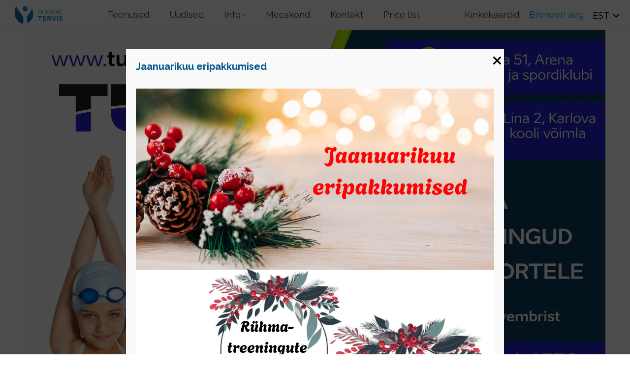

--- FILE ---
content_type: text/html; charset=UTF-8
request_url: https://dorpattervis.ee/uus-multispordi-ruhm-ootab-9-12-aastaseid-lapsi/
body_size: 22592
content:
<!DOCTYPE html>
<!--[if !(IE 6) | !(IE 7) | !(IE 8)  ]><!-->
<html lang="et" class="no-js">
<!--<![endif]-->
<head>
	<meta charset="UTF-8" />
				<meta name="viewport" content="width=device-width, initial-scale=1, maximum-scale=1, user-scalable=0"/>
			<meta name="theme-color" content="#005893"/>	<link rel="profile" href="https://gmpg.org/xfn/11" />
	<meta name='robots' content='index, follow, max-image-preview:large, max-snippet:-1, max-video-preview:-1' />
<link rel="alternate" hreflang="et" href="https://dorpattervis.ee/uus-multispordi-ruhm-ootab-9-12-aastaseid-lapsi/" />
<link rel="alternate" hreflang="x-default" href="https://dorpattervis.ee/uus-multispordi-ruhm-ootab-9-12-aastaseid-lapsi/" />

	<!-- This site is optimized with the Yoast SEO plugin v26.5 - https://yoast.com/wordpress/plugins/seo/ -->
	<title>Uus multispordi rühm ootab 9-12-aastaseid lapsi - Dorpat Tervis</title>
	<link rel="canonical" href="https://dorpattervis.ee/uus-multispordi-ruhm-ootab-9-12-aastaseid-lapsi/" />
	<meta property="og:locale" content="et_EE" />
	<meta property="og:type" content="article" />
	<meta property="og:title" content="Uus multispordi rühm ootab 9-12-aastaseid lapsi - Dorpat Tervis" />
	<meta property="og:description" content="Dorpat Tervise koostööpartner TUK spordiklubi kutsub 9-12-aastaseid lapsi põnevatele treeningutele" />
	<meta property="og:url" content="https://dorpattervis.ee/uus-multispordi-ruhm-ootab-9-12-aastaseid-lapsi/" />
	<meta property="og:site_name" content="Dorpat Tervis" />
	<meta property="article:published_time" content="2022-11-07T09:16:40+00:00" />
	<meta property="article:modified_time" content="2024-01-02T12:30:14+00:00" />
	<meta property="og:image" content="https://dorpattervis.ee/wp-content/uploads/2022/11/311909536_130282886467496_2491126980066319619_n.jpg" />
	<meta property="og:image:width" content="2048" />
	<meta property="og:image:height" content="1448" />
	<meta property="og:image:type" content="image/jpeg" />
	<meta name="author" content="Katrin Vask" />
	<meta name="twitter:card" content="summary_large_image" />
	<meta name="twitter:label1" content="Written by" />
	<meta name="twitter:data1" content="Katrin Vask" />
	<meta name="twitter:label2" content="Est. reading time" />
	<meta name="twitter:data2" content="1 minut" />
	<script type="application/ld+json" class="yoast-schema-graph">{"@context":"https://schema.org","@graph":[{"@type":"WebPage","@id":"https://dorpattervis.ee/uus-multispordi-ruhm-ootab-9-12-aastaseid-lapsi/","url":"https://dorpattervis.ee/uus-multispordi-ruhm-ootab-9-12-aastaseid-lapsi/","name":"Uus multispordi rühm ootab 9-12-aastaseid lapsi - Dorpat Tervis","isPartOf":{"@id":"https://dorpattervis.ee/#website"},"primaryImageOfPage":{"@id":"https://dorpattervis.ee/uus-multispordi-ruhm-ootab-9-12-aastaseid-lapsi/#primaryimage"},"image":{"@id":"https://dorpattervis.ee/uus-multispordi-ruhm-ootab-9-12-aastaseid-lapsi/#primaryimage"},"thumbnailUrl":"https://dorpattervis.ee/wp-content/uploads/2022/11/311909536_130282886467496_2491126980066319619_n.jpg","datePublished":"2022-11-07T09:16:40+00:00","dateModified":"2024-01-02T12:30:14+00:00","author":{"@id":"https://dorpattervis.ee/#/schema/person/daf62302da482e8338cba33a52e49316"},"breadcrumb":{"@id":"https://dorpattervis.ee/uus-multispordi-ruhm-ootab-9-12-aastaseid-lapsi/#breadcrumb"},"inLanguage":"et","potentialAction":[{"@type":"ReadAction","target":["https://dorpattervis.ee/uus-multispordi-ruhm-ootab-9-12-aastaseid-lapsi/"]}]},{"@type":"ImageObject","inLanguage":"et","@id":"https://dorpattervis.ee/uus-multispordi-ruhm-ootab-9-12-aastaseid-lapsi/#primaryimage","url":"https://dorpattervis.ee/wp-content/uploads/2022/11/311909536_130282886467496_2491126980066319619_n.jpg","contentUrl":"https://dorpattervis.ee/wp-content/uploads/2022/11/311909536_130282886467496_2491126980066319619_n.jpg","width":2048,"height":1448},{"@type":"BreadcrumbList","@id":"https://dorpattervis.ee/uus-multispordi-ruhm-ootab-9-12-aastaseid-lapsi/#breadcrumb","itemListElement":[{"@type":"ListItem","position":1,"name":"Home","item":"https://dorpattervis.ee/"},{"@type":"ListItem","position":2,"name":"Uus multispordi rühm ootab 9-12-aastaseid lapsi"}]},{"@type":"WebSite","@id":"https://dorpattervis.ee/#website","url":"https://dorpattervis.ee/","name":"Dorpat Tervis","description":"","potentialAction":[{"@type":"SearchAction","target":{"@type":"EntryPoint","urlTemplate":"https://dorpattervis.ee/?s={search_term_string}"},"query-input":{"@type":"PropertyValueSpecification","valueRequired":true,"valueName":"search_term_string"}}],"inLanguage":"et"},{"@type":"Person","@id":"https://dorpattervis.ee/#/schema/person/daf62302da482e8338cba33a52e49316","name":"Katrin Vask","image":{"@type":"ImageObject","inLanguage":"et","@id":"https://dorpattervis.ee/#/schema/person/image/","url":"https://secure.gravatar.com/avatar/9805defd550af50e71ce1f80dfeedf814e1d608644917fbe1a665350b3977c68?s=96&d=mm&r=g","contentUrl":"https://secure.gravatar.com/avatar/9805defd550af50e71ce1f80dfeedf814e1d608644917fbe1a665350b3977c68?s=96&d=mm&r=g","caption":"Katrin Vask"},"url":"https://dorpattervis.ee/author/katrinvask/"}]}</script>
	<!-- / Yoast SEO plugin. -->


<link rel='dns-prefetch' href='//code.jquery.com' />
<link rel='dns-prefetch' href='//fonts.googleapis.com' />
<link rel="alternate" type="application/rss+xml" title="Dorpat Tervis &raquo; RSS" href="https://dorpattervis.ee/feed/" />
<link rel="alternate" type="application/rss+xml" title="Dorpat Tervis &raquo; Kommentaaride RSS" href="https://dorpattervis.ee/comments/feed/" />
<link rel="alternate" title="oEmbed (JSON)" type="application/json+oembed" href="https://dorpattervis.ee/wp-json/oembed/1.0/embed?url=https%3A%2F%2Fdorpattervis.ee%2Fuus-multispordi-ruhm-ootab-9-12-aastaseid-lapsi%2F" />
<link rel="alternate" title="oEmbed (XML)" type="text/xml+oembed" href="https://dorpattervis.ee/wp-json/oembed/1.0/embed?url=https%3A%2F%2Fdorpattervis.ee%2Fuus-multispordi-ruhm-ootab-9-12-aastaseid-lapsi%2F&#038;format=xml" />
<style id='wp-img-auto-sizes-contain-inline-css'>
img:is([sizes=auto i],[sizes^="auto," i]){contain-intrinsic-size:3000px 1500px}
/*# sourceURL=wp-img-auto-sizes-contain-inline-css */
</style>
<style id='wp-emoji-styles-inline-css'>

	img.wp-smiley, img.emoji {
		display: inline !important;
		border: none !important;
		box-shadow: none !important;
		height: 1em !important;
		width: 1em !important;
		margin: 0 0.07em !important;
		vertical-align: -0.1em !important;
		background: none !important;
		padding: 0 !important;
	}
/*# sourceURL=wp-emoji-styles-inline-css */
</style>
<link rel='stylesheet' id='wp-block-library-css' href='https://dorpattervis.ee/wp-includes/css/dist/block-library/style.min.css?ver=6.9' media='all' />
<style id='global-styles-inline-css'>
:root{--wp--preset--aspect-ratio--square: 1;--wp--preset--aspect-ratio--4-3: 4/3;--wp--preset--aspect-ratio--3-4: 3/4;--wp--preset--aspect-ratio--3-2: 3/2;--wp--preset--aspect-ratio--2-3: 2/3;--wp--preset--aspect-ratio--16-9: 16/9;--wp--preset--aspect-ratio--9-16: 9/16;--wp--preset--color--black: #000000;--wp--preset--color--cyan-bluish-gray: #abb8c3;--wp--preset--color--white: #FFF;--wp--preset--color--pale-pink: #f78da7;--wp--preset--color--vivid-red: #cf2e2e;--wp--preset--color--luminous-vivid-orange: #ff6900;--wp--preset--color--luminous-vivid-amber: #fcb900;--wp--preset--color--light-green-cyan: #7bdcb5;--wp--preset--color--vivid-green-cyan: #00d084;--wp--preset--color--pale-cyan-blue: #8ed1fc;--wp--preset--color--vivid-cyan-blue: #0693e3;--wp--preset--color--vivid-purple: #9b51e0;--wp--preset--color--accent: #005893;--wp--preset--color--dark-gray: #111;--wp--preset--color--light-gray: #767676;--wp--preset--gradient--vivid-cyan-blue-to-vivid-purple: linear-gradient(135deg,rgb(6,147,227) 0%,rgb(155,81,224) 100%);--wp--preset--gradient--light-green-cyan-to-vivid-green-cyan: linear-gradient(135deg,rgb(122,220,180) 0%,rgb(0,208,130) 100%);--wp--preset--gradient--luminous-vivid-amber-to-luminous-vivid-orange: linear-gradient(135deg,rgb(252,185,0) 0%,rgb(255,105,0) 100%);--wp--preset--gradient--luminous-vivid-orange-to-vivid-red: linear-gradient(135deg,rgb(255,105,0) 0%,rgb(207,46,46) 100%);--wp--preset--gradient--very-light-gray-to-cyan-bluish-gray: linear-gradient(135deg,rgb(238,238,238) 0%,rgb(169,184,195) 100%);--wp--preset--gradient--cool-to-warm-spectrum: linear-gradient(135deg,rgb(74,234,220) 0%,rgb(151,120,209) 20%,rgb(207,42,186) 40%,rgb(238,44,130) 60%,rgb(251,105,98) 80%,rgb(254,248,76) 100%);--wp--preset--gradient--blush-light-purple: linear-gradient(135deg,rgb(255,206,236) 0%,rgb(152,150,240) 100%);--wp--preset--gradient--blush-bordeaux: linear-gradient(135deg,rgb(254,205,165) 0%,rgb(254,45,45) 50%,rgb(107,0,62) 100%);--wp--preset--gradient--luminous-dusk: linear-gradient(135deg,rgb(255,203,112) 0%,rgb(199,81,192) 50%,rgb(65,88,208) 100%);--wp--preset--gradient--pale-ocean: linear-gradient(135deg,rgb(255,245,203) 0%,rgb(182,227,212) 50%,rgb(51,167,181) 100%);--wp--preset--gradient--electric-grass: linear-gradient(135deg,rgb(202,248,128) 0%,rgb(113,206,126) 100%);--wp--preset--gradient--midnight: linear-gradient(135deg,rgb(2,3,129) 0%,rgb(40,116,252) 100%);--wp--preset--font-size--small: 13px;--wp--preset--font-size--medium: 20px;--wp--preset--font-size--large: 36px;--wp--preset--font-size--x-large: 42px;--wp--preset--spacing--20: 0.44rem;--wp--preset--spacing--30: 0.67rem;--wp--preset--spacing--40: 1rem;--wp--preset--spacing--50: 1.5rem;--wp--preset--spacing--60: 2.25rem;--wp--preset--spacing--70: 3.38rem;--wp--preset--spacing--80: 5.06rem;--wp--preset--shadow--natural: 6px 6px 9px rgba(0, 0, 0, 0.2);--wp--preset--shadow--deep: 12px 12px 50px rgba(0, 0, 0, 0.4);--wp--preset--shadow--sharp: 6px 6px 0px rgba(0, 0, 0, 0.2);--wp--preset--shadow--outlined: 6px 6px 0px -3px rgb(255, 255, 255), 6px 6px rgb(0, 0, 0);--wp--preset--shadow--crisp: 6px 6px 0px rgb(0, 0, 0);}:where(.is-layout-flex){gap: 0.5em;}:where(.is-layout-grid){gap: 0.5em;}body .is-layout-flex{display: flex;}.is-layout-flex{flex-wrap: wrap;align-items: center;}.is-layout-flex > :is(*, div){margin: 0;}body .is-layout-grid{display: grid;}.is-layout-grid > :is(*, div){margin: 0;}:where(.wp-block-columns.is-layout-flex){gap: 2em;}:where(.wp-block-columns.is-layout-grid){gap: 2em;}:where(.wp-block-post-template.is-layout-flex){gap: 1.25em;}:where(.wp-block-post-template.is-layout-grid){gap: 1.25em;}.has-black-color{color: var(--wp--preset--color--black) !important;}.has-cyan-bluish-gray-color{color: var(--wp--preset--color--cyan-bluish-gray) !important;}.has-white-color{color: var(--wp--preset--color--white) !important;}.has-pale-pink-color{color: var(--wp--preset--color--pale-pink) !important;}.has-vivid-red-color{color: var(--wp--preset--color--vivid-red) !important;}.has-luminous-vivid-orange-color{color: var(--wp--preset--color--luminous-vivid-orange) !important;}.has-luminous-vivid-amber-color{color: var(--wp--preset--color--luminous-vivid-amber) !important;}.has-light-green-cyan-color{color: var(--wp--preset--color--light-green-cyan) !important;}.has-vivid-green-cyan-color{color: var(--wp--preset--color--vivid-green-cyan) !important;}.has-pale-cyan-blue-color{color: var(--wp--preset--color--pale-cyan-blue) !important;}.has-vivid-cyan-blue-color{color: var(--wp--preset--color--vivid-cyan-blue) !important;}.has-vivid-purple-color{color: var(--wp--preset--color--vivid-purple) !important;}.has-black-background-color{background-color: var(--wp--preset--color--black) !important;}.has-cyan-bluish-gray-background-color{background-color: var(--wp--preset--color--cyan-bluish-gray) !important;}.has-white-background-color{background-color: var(--wp--preset--color--white) !important;}.has-pale-pink-background-color{background-color: var(--wp--preset--color--pale-pink) !important;}.has-vivid-red-background-color{background-color: var(--wp--preset--color--vivid-red) !important;}.has-luminous-vivid-orange-background-color{background-color: var(--wp--preset--color--luminous-vivid-orange) !important;}.has-luminous-vivid-amber-background-color{background-color: var(--wp--preset--color--luminous-vivid-amber) !important;}.has-light-green-cyan-background-color{background-color: var(--wp--preset--color--light-green-cyan) !important;}.has-vivid-green-cyan-background-color{background-color: var(--wp--preset--color--vivid-green-cyan) !important;}.has-pale-cyan-blue-background-color{background-color: var(--wp--preset--color--pale-cyan-blue) !important;}.has-vivid-cyan-blue-background-color{background-color: var(--wp--preset--color--vivid-cyan-blue) !important;}.has-vivid-purple-background-color{background-color: var(--wp--preset--color--vivid-purple) !important;}.has-black-border-color{border-color: var(--wp--preset--color--black) !important;}.has-cyan-bluish-gray-border-color{border-color: var(--wp--preset--color--cyan-bluish-gray) !important;}.has-white-border-color{border-color: var(--wp--preset--color--white) !important;}.has-pale-pink-border-color{border-color: var(--wp--preset--color--pale-pink) !important;}.has-vivid-red-border-color{border-color: var(--wp--preset--color--vivid-red) !important;}.has-luminous-vivid-orange-border-color{border-color: var(--wp--preset--color--luminous-vivid-orange) !important;}.has-luminous-vivid-amber-border-color{border-color: var(--wp--preset--color--luminous-vivid-amber) !important;}.has-light-green-cyan-border-color{border-color: var(--wp--preset--color--light-green-cyan) !important;}.has-vivid-green-cyan-border-color{border-color: var(--wp--preset--color--vivid-green-cyan) !important;}.has-pale-cyan-blue-border-color{border-color: var(--wp--preset--color--pale-cyan-blue) !important;}.has-vivid-cyan-blue-border-color{border-color: var(--wp--preset--color--vivid-cyan-blue) !important;}.has-vivid-purple-border-color{border-color: var(--wp--preset--color--vivid-purple) !important;}.has-vivid-cyan-blue-to-vivid-purple-gradient-background{background: var(--wp--preset--gradient--vivid-cyan-blue-to-vivid-purple) !important;}.has-light-green-cyan-to-vivid-green-cyan-gradient-background{background: var(--wp--preset--gradient--light-green-cyan-to-vivid-green-cyan) !important;}.has-luminous-vivid-amber-to-luminous-vivid-orange-gradient-background{background: var(--wp--preset--gradient--luminous-vivid-amber-to-luminous-vivid-orange) !important;}.has-luminous-vivid-orange-to-vivid-red-gradient-background{background: var(--wp--preset--gradient--luminous-vivid-orange-to-vivid-red) !important;}.has-very-light-gray-to-cyan-bluish-gray-gradient-background{background: var(--wp--preset--gradient--very-light-gray-to-cyan-bluish-gray) !important;}.has-cool-to-warm-spectrum-gradient-background{background: var(--wp--preset--gradient--cool-to-warm-spectrum) !important;}.has-blush-light-purple-gradient-background{background: var(--wp--preset--gradient--blush-light-purple) !important;}.has-blush-bordeaux-gradient-background{background: var(--wp--preset--gradient--blush-bordeaux) !important;}.has-luminous-dusk-gradient-background{background: var(--wp--preset--gradient--luminous-dusk) !important;}.has-pale-ocean-gradient-background{background: var(--wp--preset--gradient--pale-ocean) !important;}.has-electric-grass-gradient-background{background: var(--wp--preset--gradient--electric-grass) !important;}.has-midnight-gradient-background{background: var(--wp--preset--gradient--midnight) !important;}.has-small-font-size{font-size: var(--wp--preset--font-size--small) !important;}.has-medium-font-size{font-size: var(--wp--preset--font-size--medium) !important;}.has-large-font-size{font-size: var(--wp--preset--font-size--large) !important;}.has-x-large-font-size{font-size: var(--wp--preset--font-size--x-large) !important;}
/*# sourceURL=global-styles-inline-css */
</style>

<style id='classic-theme-styles-inline-css'>
/*! This file is auto-generated */
.wp-block-button__link{color:#fff;background-color:#32373c;border-radius:9999px;box-shadow:none;text-decoration:none;padding:calc(.667em + 2px) calc(1.333em + 2px);font-size:1.125em}.wp-block-file__button{background:#32373c;color:#fff;text-decoration:none}
/*# sourceURL=/wp-includes/css/classic-themes.min.css */
</style>
<link rel='stylesheet' id='wp-components-css' href='https://dorpattervis.ee/wp-includes/css/dist/components/style.min.css?ver=6.9' media='all' />
<link rel='stylesheet' id='wp-preferences-css' href='https://dorpattervis.ee/wp-includes/css/dist/preferences/style.min.css?ver=6.9' media='all' />
<link rel='stylesheet' id='wp-block-editor-css' href='https://dorpattervis.ee/wp-includes/css/dist/block-editor/style.min.css?ver=6.9' media='all' />
<link rel='stylesheet' id='popup-maker-block-library-style-css' href='https://dorpattervis.ee/wp-content/plugins/popup-maker/dist/packages/block-library-style.css?ver=dbea705cfafe089d65f1' media='all' />
<link rel='stylesheet' id='contact-form-7-css' href='https://dorpattervis.ee/wp-content/plugins/contact-form-7/includes/css/styles.css?ver=6.1.4' media='all' />
<link rel='stylesheet' id='wpml-legacy-horizontal-list-0-css' href='https://dorpattervis.ee/wp-content/plugins/sitepress-multilingual-cms/templates/language-switchers/legacy-list-horizontal/style.min.css?ver=1' media='all' />
<link rel='stylesheet' id='custom_css-css' href='//code.jquery.com/ui/1.12.1/themes/base/jquery-ui.css?ver=6.9' media='all' />
<link rel='stylesheet' id='the7-font-css' href='https://dorpattervis.ee/wp-content/themes/dt-the7/fonts/icomoon-the7-font/icomoon-the7-font.min.css?ver=14.0.0' media='all' />
<link rel='stylesheet' id='the7-awesome-fonts-css' href='https://dorpattervis.ee/wp-content/themes/dt-the7/fonts/FontAwesome/css/all.min.css?ver=14.0.0' media='all' />
<link rel='stylesheet' id='the7-awesome-fonts-back-css' href='https://dorpattervis.ee/wp-content/themes/dt-the7/fonts/FontAwesome/back-compat.min.css?ver=14.0.0' media='all' />
<link rel='stylesheet' id='the7-Defaults-css' href='https://dorpattervis.ee/wp-content/uploads/smile_fonts/Defaults/Defaults.css?ver=6.9' media='all' />
<link rel='stylesheet' id='the7-icomoon-material-24x24-css' href='https://dorpattervis.ee/wp-content/uploads/smile_fonts/icomoon-material-24x24/icomoon-material-24x24.css?ver=6.9' media='all' />
<link rel='stylesheet' id='the7-icomoon-icomoonfree-16x16-css' href='https://dorpattervis.ee/wp-content/uploads/smile_fonts/icomoon-icomoonfree-16x16/icomoon-icomoonfree-16x16.css?ver=6.9' media='all' />
<link rel='stylesheet' id='tablepress-default-css' href='https://dorpattervis.ee/wp-content/tablepress-combined.min.css?ver=29' media='all' />
<link rel='stylesheet' id='js_composer_front-css' href='//dorpattervis.ee/wp-content/uploads/js_composer/js_composer_front_custom.css?ver=8.7.2' media='all' />
<link rel='stylesheet' id='popup-maker-site-css' href='//dorpattervis.ee/wp-content/uploads/pum/pum-site-styles.css?generated=1767367584&#038;ver=1.21.5' media='all' />
<link rel='stylesheet' id='dt-web-fonts-css' href='https://fonts.googleapis.com/css?family=Raleway:400,500,600,700%7CRoboto:400,600,700' media='all' />
<link rel='stylesheet' id='dt-main-css' href='https://dorpattervis.ee/wp-content/themes/dt-the7/css/main.min.css?ver=14.0.0' media='all' />
<link rel='stylesheet' id='the7-custom-scrollbar-css' href='https://dorpattervis.ee/wp-content/themes/dt-the7/lib/custom-scrollbar/custom-scrollbar.min.css?ver=14.0.0' media='all' />
<link rel='stylesheet' id='the7-wpbakery-css' href='https://dorpattervis.ee/wp-content/themes/dt-the7/css/wpbakery.min.css?ver=14.0.0' media='all' />
<link rel='stylesheet' id='the7-css-vars-css' href='https://dorpattervis.ee/wp-content/uploads/the7-css/css-vars.css?ver=65b80989b3da' media='all' />
<link rel='stylesheet' id='dt-custom-css' href='https://dorpattervis.ee/wp-content/uploads/the7-css/custom.css?ver=65b80989b3da' media='all' />
<link rel='stylesheet' id='dt-media-css' href='https://dorpattervis.ee/wp-content/uploads/the7-css/media.css?ver=65b80989b3da' media='all' />
<link rel='stylesheet' id='the7-mega-menu-css' href='https://dorpattervis.ee/wp-content/uploads/the7-css/mega-menu.css?ver=65b80989b3da' media='all' />
<link rel='stylesheet' id='the7-elements-css' href='https://dorpattervis.ee/wp-content/uploads/the7-css/post-type-dynamic.css?ver=65b80989b3da' media='all' />
<link rel='stylesheet' id='style-css' href='https://dorpattervis.ee/wp-content/themes/dt-the7-child/style.css?ver=1.25.11' media='all' />
<script src="https://dorpattervis.ee/wp-includes/js/jquery/jquery.min.js?ver=3.7.1" id="jquery-core-js"></script>
<script src="https://dorpattervis.ee/wp-includes/js/jquery/jquery-migrate.min.js?ver=3.4.1" id="jquery-migrate-js"></script>
<script id="wpml-cookie-js-extra">
var wpml_cookies = {"wp-wpml_current_language":{"value":"et","expires":1,"path":"/"}};
var wpml_cookies = {"wp-wpml_current_language":{"value":"et","expires":1,"path":"/"}};
//# sourceURL=wpml-cookie-js-extra
</script>
<script src="https://dorpattervis.ee/wp-content/plugins/sitepress-multilingual-cms/res/js/cookies/language-cookie.js?ver=486900" id="wpml-cookie-js" defer data-wp-strategy="defer"></script>
<script src="//dorpattervis.ee/wp-content/plugins/revslider/sr6/assets/js/rbtools.min.js?ver=6.7.38" async id="tp-tools-js"></script>
<script src="//dorpattervis.ee/wp-content/plugins/revslider/sr6/assets/js/rs6.min.js?ver=6.7.38" async id="revmin-js"></script>
<script id="smaily_subscription_form_ajax-script-js-extra">
var smaily_subscription_form_ajax_obj = {"ajaxurl":"https://dorpattervis.ee/wp-admin/admin-ajax.php"};
//# sourceURL=smaily_subscription_form_ajax-script-js-extra
</script>
<script src="https://dorpattervis.ee/wp-content/themes/dt-the7-child/js/smaily.js?ver=6.9" id="smaily_subscription_form_ajax-script-js"></script>
<script id="dt-above-fold-js-extra">
var dtLocal = {"themeUrl":"https://dorpattervis.ee/wp-content/themes/dt-the7","passText":"To view this protected post, enter the password below:","moreButtonText":{"loading":"Loading...","loadMore":"Laadi veel"},"postID":"4672","ajaxurl":"https://dorpattervis.ee/wp-admin/admin-ajax.php","REST":{"baseUrl":"https://dorpattervis.ee/wp-json/the7/v1","endpoints":{"sendMail":"/send-mail"}},"contactMessages":{"required":"One or more fields have an error. Please check and try again.","terms":"Please accept the privacy policy.","fillTheCaptchaError":"Please, fill the captcha."},"captchaSiteKey":"","ajaxNonce":"38e4cf26fc","pageData":"","themeSettings":{"smoothScroll":"off","lazyLoading":false,"desktopHeader":{"height":60},"ToggleCaptionEnabled":"disabled","ToggleCaption":"Navigation","floatingHeader":{"showAfter":60,"showMenu":true,"height":60,"logo":{"showLogo":true,"html":"\u003Cimg class=\" preload-me\" src=\"https://dorpattervis.ee/wp-content/uploads/2018/01/dorpat-tervis.png\" srcset=\"https://dorpattervis.ee/wp-content/uploads/2018/01/dorpat-tervis.png 97w, https://dorpattervis.ee/wp-content/uploads/2018/01/dorpat-tervis-x2.png 194w\" width=\"97\" height=\"35\"   sizes=\"97px\" alt=\"Dorpat Tervis\" /\u003E","url":"https://dorpattervis.ee/"}},"topLine":{"floatingTopLine":{"logo":{"showLogo":false,"html":""}}},"mobileHeader":{"firstSwitchPoint":1150,"secondSwitchPoint":700,"firstSwitchPointHeight":80,"secondSwitchPointHeight":80,"mobileToggleCaptionEnabled":"disabled","mobileToggleCaption":"Menu"},"stickyMobileHeaderFirstSwitch":{"logo":{"html":"\u003Cimg class=\" preload-me\" src=\"https://dorpattervis.ee/wp-content/uploads/2018/01/dorpat-tervis.png\" srcset=\"https://dorpattervis.ee/wp-content/uploads/2018/01/dorpat-tervis.png 97w, https://dorpattervis.ee/wp-content/uploads/2018/01/dorpat-tervis-x2.png 194w\" width=\"97\" height=\"35\"   sizes=\"97px\" alt=\"Dorpat Tervis\" /\u003E"}},"stickyMobileHeaderSecondSwitch":{"logo":{"html":"\u003Cimg class=\" preload-me\" src=\"https://dorpattervis.ee/wp-content/uploads/2018/01/dorpat-tervis.png\" srcset=\"https://dorpattervis.ee/wp-content/uploads/2018/01/dorpat-tervis.png 97w, https://dorpattervis.ee/wp-content/uploads/2018/01/dorpat-tervis-x2.png 194w\" width=\"97\" height=\"35\"   sizes=\"97px\" alt=\"Dorpat Tervis\" /\u003E"}},"sidebar":{"switchPoint":990},"boxedWidth":"1340px"},"VCMobileScreenWidth":"768"};
var dtShare = {"shareButtonText":{"facebook":"Share on Facebook","twitter":"Share on X","pinterest":"Pin it","linkedin":"Share on Linkedin","whatsapp":"Share on Whatsapp"},"overlayOpacity":"85"};
//# sourceURL=dt-above-fold-js-extra
</script>
<script src="https://dorpattervis.ee/wp-content/themes/dt-the7/js/above-the-fold.min.js?ver=14.0.0" id="dt-above-fold-js"></script>
<script></script><link rel="https://api.w.org/" href="https://dorpattervis.ee/wp-json/" /><link rel="alternate" title="JSON" type="application/json" href="https://dorpattervis.ee/wp-json/wp/v2/posts/4672" /><link rel="EditURI" type="application/rsd+xml" title="RSD" href="https://dorpattervis.ee/xmlrpc.php?rsd" />
<meta name="generator" content="WordPress 6.9" />
<link rel='shortlink' href='https://dorpattervis.ee/?p=4672' />
<meta name="generator" content="WPML ver:4.8.6 stt:15;" />
<meta name="generator" content="Powered by WPBakery Page Builder - drag and drop page builder for WordPress."/>
<meta name="generator" content="Powered by Slider Revolution 6.7.38 - responsive, Mobile-Friendly Slider Plugin for WordPress with comfortable drag and drop interface." />
<link rel="icon" href="https://dorpattervis.ee/wp-content/uploads/2018/02/dorpat-tervis-favicon-16px.png" type="image/png" sizes="16x16"/><link rel="icon" href="https://dorpattervis.ee/wp-content/uploads/2018/02/dorpat-tervis-favicon.png" type="image/png" sizes="32x32"/><script>function setREVStartSize(e){
			//window.requestAnimationFrame(function() {
				window.RSIW = window.RSIW===undefined ? window.innerWidth : window.RSIW;
				window.RSIH = window.RSIH===undefined ? window.innerHeight : window.RSIH;
				try {
					var pw = document.getElementById(e.c).parentNode.offsetWidth,
						newh;
					pw = pw===0 || isNaN(pw) || (e.l=="fullwidth" || e.layout=="fullwidth") ? window.RSIW : pw;
					e.tabw = e.tabw===undefined ? 0 : parseInt(e.tabw);
					e.thumbw = e.thumbw===undefined ? 0 : parseInt(e.thumbw);
					e.tabh = e.tabh===undefined ? 0 : parseInt(e.tabh);
					e.thumbh = e.thumbh===undefined ? 0 : parseInt(e.thumbh);
					e.tabhide = e.tabhide===undefined ? 0 : parseInt(e.tabhide);
					e.thumbhide = e.thumbhide===undefined ? 0 : parseInt(e.thumbhide);
					e.mh = e.mh===undefined || e.mh=="" || e.mh==="auto" ? 0 : parseInt(e.mh,0);
					if(e.layout==="fullscreen" || e.l==="fullscreen")
						newh = Math.max(e.mh,window.RSIH);
					else{
						e.gw = Array.isArray(e.gw) ? e.gw : [e.gw];
						for (var i in e.rl) if (e.gw[i]===undefined || e.gw[i]===0) e.gw[i] = e.gw[i-1];
						e.gh = e.el===undefined || e.el==="" || (Array.isArray(e.el) && e.el.length==0)? e.gh : e.el;
						e.gh = Array.isArray(e.gh) ? e.gh : [e.gh];
						for (var i in e.rl) if (e.gh[i]===undefined || e.gh[i]===0) e.gh[i] = e.gh[i-1];
											
						var nl = new Array(e.rl.length),
							ix = 0,
							sl;
						e.tabw = e.tabhide>=pw ? 0 : e.tabw;
						e.thumbw = e.thumbhide>=pw ? 0 : e.thumbw;
						e.tabh = e.tabhide>=pw ? 0 : e.tabh;
						e.thumbh = e.thumbhide>=pw ? 0 : e.thumbh;
						for (var i in e.rl) nl[i] = e.rl[i]<window.RSIW ? 0 : e.rl[i];
						sl = nl[0];
						for (var i in nl) if (sl>nl[i] && nl[i]>0) { sl = nl[i]; ix=i;}
						var m = pw>(e.gw[ix]+e.tabw+e.thumbw) ? 1 : (pw-(e.tabw+e.thumbw)) / (e.gw[ix]);
						newh =  (e.gh[ix] * m) + (e.tabh + e.thumbh);
					}
					var el = document.getElementById(e.c);
					if (el!==null && el) el.style.height = newh+"px";
					el = document.getElementById(e.c+"_wrapper");
					if (el!==null && el) {
						el.style.height = newh+"px";
						el.style.display = "block";
					}
				} catch(e){
					console.log("Failure at Presize of Slider:" + e)
				}
			//});
		  };</script>
<noscript><style> .wpb_animate_when_almost_visible { opacity: 1; }</style></noscript><style id='the7-custom-inline-css' type='text/css'>
/*Icons above menu items*/
.main-nav > li > a .text-wrap,
.header-bar .main-nav > li > a,
.menu-box .main-nav > li > a {
-webkit-flex-flow: column wrap;
-moz-flex-flow: column wrap;
-ms-flex-flow: column wrap;
flex-flow: column wrap;
}
.main-nav > .menu-item > a .fa {
padding-right: 0;
padding-bottom: 4px;
}
</style>
<link rel='stylesheet' id='dashicons-css' href='https://dorpattervis.ee/wp-includes/css/dashicons.min.css?ver=6.9' media='all' />
<link rel='stylesheet' id='thickbox-css' href='https://dorpattervis.ee/wp-includes/js/thickbox/thickbox.css?ver=6.9' media='all' />
<link rel='stylesheet' id='rs-plugin-settings-css' href='//dorpattervis.ee/wp-content/plugins/revslider/sr6/assets/css/rs6.css?ver=6.7.38' media='all' />
<style id='rs-plugin-settings-inline-css'>
#rs-demo-id {}
/*# sourceURL=rs-plugin-settings-inline-css */
</style>
</head>
<body id="the7-body" class="wp-singular post-template-default single single-post postid-4672 single-format-standard wp-embed-responsive wp-theme-dt-the7 wp-child-theme-dt-the7-child the7-core-ver-2.7.12 no-comments dt-responsive-on right-mobile-menu-close-icon ouside-menu-close-icon mobile-hamburger-close-bg-enable mobile-hamburger-close-bg-hover-enable  fade-medium-mobile-menu-close-icon fade-medium-menu-close-icon srcset-enabled btn-flat custom-btn-color custom-btn-hover-color phantom-sticky phantom-line-decoration phantom-main-logo-on floating-mobile-menu-icon top-header first-switch-logo-center first-switch-menu-right second-switch-logo-left second-switch-menu-right right-mobile-menu layzr-loading-on popup-message-style the7-ver-14.0.0 dt-fa-compatibility wpb-js-composer js-comp-ver-8.7.2 vc_responsive">
<!-- The7 14.0.0 -->

<div id="page" >
	<a class="skip-link screen-reader-text" href="#content">Skip to content</a>

<div class="masthead inline-header center widgets full-height full-width line-decoration shadow-mobile-header-decoration medium-mobile-menu-icon mobile-menu-icon-bg-on mobile-menu-icon-hover-bg-on dt-parent-menu-clickable show-sub-menu-on-hover" role="banner">

	<div class="top-bar top-bar-empty top-bar-line-hide">
	<div class="top-bar-bg" ></div>
	<div class="mini-widgets left-widgets"></div><div class="mini-widgets right-widgets"></div></div>

	<header class="header-bar">

		<div class="branding">
	<div id="site-title" class="assistive-text">Dorpat Tervis</div>
	<div id="site-description" class="assistive-text"></div>
	<a class="same-logo" href="https://dorpattervis.ee/"><img class=" preload-me" src="https://dorpattervis.ee/wp-content/uploads/2018/01/dorpat-tervis.png" srcset="https://dorpattervis.ee/wp-content/uploads/2018/01/dorpat-tervis.png 97w, https://dorpattervis.ee/wp-content/uploads/2018/01/dorpat-tervis-x2.png 194w" width="97" height="35"   sizes="97px" alt="Dorpat Tervis" /></a></div>

		<ul id="primary-menu" class="main-nav level-arrows-on outside-item-remove-margin"><li class="menu-item menu-item-type-custom menu-item-object-custom menu-item-3037 first depth-0"><a href='https://dorpattervis.ee/services/sotsiaalne-rehabilitatsioon/' data-level='1'><span class="menu-item-text"><span class="menu-text">Teenused</span></span></a></li> <li class="menu-item menu-item-type-post_type menu-item-object-page menu-item-2030 depth-0"><a href='https://dorpattervis.ee/uudised/' data-level='1'><span class="menu-item-text"><span class="menu-text">Uudised</span></span></a></li> <li class="menu-item menu-item-type-post_type menu-item-object-page menu-item-has-children menu-item-2034 has-children depth-0"><a href='https://dorpattervis.ee/info-2/' data-level='1' aria-haspopup='true' aria-expanded='false'><span class="menu-item-text"><span class="menu-text">Info</span></span></a><ul class="sub-nav hover-style-bg level-arrows-on" role="group"><li class="menu-item menu-item-type-post_type menu-item-object-page menu-item-2244 first depth-1"><a href='https://dorpattervis.ee/info-2/' data-level='2'><span class="menu-item-text"><span class="menu-text">Kliendi meelespea</span></span></a></li> </ul></li> <li class="menu-item menu-item-type-custom menu-item-object-custom menu-item-2302 depth-0"><a href='/crew-category/juhtkond/' data-level='1'><span class="menu-item-text"><span class="menu-text">Meeskond</span></span></a></li> <li class="menu-item menu-item-type-post_type menu-item-object-page menu-item-2031 depth-0"><a href='https://dorpattervis.ee/kontakt/' data-level='1'><span class="menu-item-text"><span class="menu-text">Kontakt</span></span></a></li> <li class="menu-item menu-item-type-post_type menu-item-object-page menu-item-3411 last depth-0"><a href='https://dorpattervis.ee/price-list/' data-level='1'><span class="menu-item-text"><span class="menu-text">Price list</span></span></a></li> </ul>
		<div class="mini-widgets"><div class="mini-nav show-on-desktop in-menu-first-switch in-menu-second-switch list-type-menu list-type-menu-first-switch list-type-menu-second-switch"><ul id="top-menu"><li class="menu-item menu-item-type-post_type menu-item-object-page menu-item-2311 first depth-0"><a href='https://dorpattervis.ee/kinkekaardid/' data-level='1'><span class="menu-item-text"><span class="menu-text">Kinkekaardid</span></span></a></li> <li class="brontime menu-item menu-item-type-custom menu-item-object-custom menu-item-2123 last depth-0"><a href='#TB_inline?inlineId=timebook' data-level='1'><span class="menu-item-text"><span class="menu-text">Broneeri aeg</span></span></a></li> </ul><div class="menu-select"><span class="customSelect1"><span class="customSelectInner"><i class=" the7-mw-icon-dropdown-menu-bold"></i>TOP right</span></span></div></div></div>
		<div class="dropdown"><button class='dropbtn'>EST</button><i class='fa fa-angle-down' aria-hidden='true'></i>
<ul class="languages dropdown-content">
<li class="active"><a href=https://dorpattervis.ee/uus-multispordi-ruhm-ootab-9-12-aastaseid-lapsi/>EST</a></li>
</ul>
</div>

	</header>
	<div class="dropdown dp-mobile"><button class='dropbtn'>EST</button><i class='fa fa-angle-down' aria-hidden='true'></i>
<ul class="languages dropdown-content">
<li class="active"><a href=https://dorpattervis.ee/uus-multispordi-ruhm-ootab-9-12-aastaseid-lapsi/>EST</a></li>
</ul>
</div>

</div><div role="navigation" aria-label="Main Menu" class="dt-mobile-header mobile-menu-show-divider">
	<div class="dt-close-mobile-menu-icon" aria-label="Close" role="button" tabindex="0"><div class="close-line-wrap"><span class="close-line"></span><span class="close-line"></span><span class="close-line"></span></div></div>	<ul id="mobile-menu" class="mobile-main-nav">
		<li class="menu-item menu-item-type-custom menu-item-object-custom menu-item-3037 first depth-0"><a href='https://dorpattervis.ee/services/sotsiaalne-rehabilitatsioon/' data-level='1'><span class="menu-item-text"><span class="menu-text">Teenused</span></span></a></li> <li class="menu-item menu-item-type-post_type menu-item-object-page menu-item-2030 depth-0"><a href='https://dorpattervis.ee/uudised/' data-level='1'><span class="menu-item-text"><span class="menu-text">Uudised</span></span></a></li> <li class="menu-item menu-item-type-post_type menu-item-object-page menu-item-has-children menu-item-2034 has-children depth-0"><a href='https://dorpattervis.ee/info-2/' data-level='1' aria-haspopup='true' aria-expanded='false'><span class="menu-item-text"><span class="menu-text">Info</span></span></a><ul class="sub-nav hover-style-bg level-arrows-on" role="group"><li class="menu-item menu-item-type-post_type menu-item-object-page menu-item-2244 first depth-1"><a href='https://dorpattervis.ee/info-2/' data-level='2'><span class="menu-item-text"><span class="menu-text">Kliendi meelespea</span></span></a></li> </ul></li> <li class="menu-item menu-item-type-custom menu-item-object-custom menu-item-2302 depth-0"><a href='/crew-category/juhtkond/' data-level='1'><span class="menu-item-text"><span class="menu-text">Meeskond</span></span></a></li> <li class="menu-item menu-item-type-post_type menu-item-object-page menu-item-2031 depth-0"><a href='https://dorpattervis.ee/kontakt/' data-level='1'><span class="menu-item-text"><span class="menu-text">Kontakt</span></span></a></li> <li class="menu-item menu-item-type-post_type menu-item-object-page menu-item-3411 last depth-0"><a href='https://dorpattervis.ee/price-list/' data-level='1'><span class="menu-item-text"><span class="menu-text">Price list</span></span></a></li> 	</ul>
	<div class='mobile-mini-widgets-in-menu'></div>
</div>


	


<div id="main" class="sidebar-none sidebar-divider-vertical">

	
	<div class="main-gradient"></div>
	<div class="wf-wrap">
	<div class="wf-container-main">

	

	
		
		<div id="content" class="content" role="main">

			
				
<article id="post-4672" class="post-4672 post type-post status-publish format-standard has-post-thumbnail category-eripakkumine category-uudised-info-artiklid category-4 category-6 description-off">

	<div class="post-thumbnail"><img class="preload-me lazy-load aspect" src="data:image/svg+xml,%3Csvg%20xmlns%3D&#39;http%3A%2F%2Fwww.w3.org%2F2000%2Fsvg&#39;%20viewBox%3D&#39;0%200%202048%201448&#39;%2F%3E" data-src="https://dorpattervis.ee/wp-content/uploads/2022/11/311909536_130282886467496_2491126980066319619_n.jpg" data-srcset="https://dorpattervis.ee/wp-content/uploads/2022/11/311909536_130282886467496_2491126980066319619_n.jpg 2048w" loading="eager" style="--ratio: 2048 / 1448" sizes="(max-width: 2048px) 100vw, 2048px" width="2048" height="1448"  title="311909536_130282886467496_2491126980066319619_n" alt="" /></div><h2 class="dp-blogtitle">Uus multispordi rühm ootab 9-12-aastaseid lapsi</h2><p class="dp-blogdate">7.11.2022</p><div class="entry-content"><p>Dorpat Tervise koostööpartner TUK spordiklubi kutsub 9-12-aastaseid lapsi põnevatele treeningutele:</p>
<p>T 19:00 &#8211; 19:45   Pallimängud (Karlova koolis)<br />
K 16:30 &#8211; 17:15   Ujumine (Arena Tervise- ja spordiklubis)<br />
N 19:00 &#8211; 19:45   Pallimängud (Karlova koolis)</p>
<p>&nbsp;</p>
<p>NB! Novembris märksõnaga „Dorpat Tervis“ kuumaks 54€ -50% = 27€.</p>
<p>Registreeru kohe: +372 55644576, <a href="mailto:info@tuksport.ee">info@tuksport.ee</a></p>
</div><div class="single-share-box">
	<div class="share-link-description"><span class="share-link-icon"><svg version="1.1" xmlns="http://www.w3.org/2000/svg" xmlns:xlink="http://www.w3.org/1999/xlink" x="0px" y="0px" viewBox="0 0 16 16" style="enable-background:new 0 0 16 16;" xml:space="preserve"><path d="M11,2.5C11,1.1,12.1,0,13.5,0S16,1.1,16,2.5C16,3.9,14.9,5,13.5,5c-0.7,0-1.4-0.3-1.9-0.9L4.9,7.2c0.2,0.5,0.2,1,0,1.5l6.7,3.1c0.9-1,2.5-1.2,3.5-0.3s1.2,2.5,0.3,3.5s-2.5,1.2-3.5,0.3c-0.8-0.7-1.1-1.7-0.8-2.6L4.4,9.6c-0.9,1-2.5,1.2-3.5,0.3s-1.2-2.5-0.3-3.5s2.5-1.2,3.5-0.3c0.1,0.1,0.2,0.2,0.3,0.3l6.7-3.1C11,3,11,2.8,11,2.5z"/></svg></span>Jaga</div>
	<div class="share-buttons">
		<a class="facebook" href="https://www.facebook.com/sharer.php?u=https%3A%2F%2Fdorpattervis.ee%2Fuus-multispordi-ruhm-ootab-9-12-aastaseid-lapsi%2F&#038;t=Uus+multispordi+r%C3%BChm+ootab+9-12-aastaseid+lapsi" title="Facebook" target="_blank" ><svg xmlns="http://www.w3.org/2000/svg" width="16" height="16" fill="currentColor" class="bi bi-facebook" viewBox="0 0 16 16"><path d="M16 8.049c0-4.446-3.582-8.05-8-8.05C3.58 0-.002 3.603-.002 8.05c0 4.017 2.926 7.347 6.75 7.951v-5.625h-2.03V8.05H6.75V6.275c0-2.017 1.195-3.131 3.022-3.131.876 0 1.791.157 1.791.157v1.98h-1.009c-.993 0-1.303.621-1.303 1.258v1.51h2.218l-.354 2.326H9.25V16c3.824-.604 6.75-3.934 6.75-7.951z"/></svg><span class="soc-font-icon"></span><span class="social-text">Share on Facebook</span><span class="screen-reader-text">Share on Facebook</span></a>
<a class="twitter" href="https://twitter.com/share?url=https%3A%2F%2Fdorpattervis.ee%2Fuus-multispordi-ruhm-ootab-9-12-aastaseid-lapsi%2F&#038;text=Uus+multispordi+r%C3%BChm+ootab+9-12-aastaseid+lapsi" title="X" target="_blank" ><svg xmlns="http://www.w3.org/2000/svg" width="16" height="16" viewBox="0 0 512 512" fill="currentColor"><path d="M389.2 48h70.6L305.6 224.2 487 464H345L233.7 318.6 106.5 464H35.8L200.7 275.5 26.8 48H172.4L272.9 180.9 389.2 48zM364.4 421.8h39.1L151.1 88h-42L364.4 421.8z"/></svg><span class="soc-font-icon"></span><span class="social-text">Share on X</span><span class="screen-reader-text">Share on X</span></a>
	</div>
</div>

</article>
			
			
		</div><!-- #content -->

		
	


				<div class="dp-relatedposts">
					<div class="dp-innerwrap">
						<h2>Seotud uudised</h2>
						<a href="https://dorpattervis.ee/uudised/">Vaata kõiki uudiseid</a>
						<ul>							<li>
								<a href="https://dorpattervis.ee/jaanuarikuu-eripakkumised-3/">
									<div class="related-image">
										<img width="225" height="300" src="https://dorpattervis.ee/wp-content/uploads/2026/01/Jaanuarikuu-eripakkumised-225x300.jpg" class="attachment-medium size-medium wp-post-image" alt="Jaanuarikuu eripakkumised" decoding="async" loading="lazy" srcset="https://dorpattervis.ee/wp-content/uploads/2026/01/Jaanuarikuu-eripakkumised-225x300.jpg 225w, https://dorpattervis.ee/wp-content/uploads/2026/01/Jaanuarikuu-eripakkumised-768x1024.jpg 768w, https://dorpattervis.ee/wp-content/uploads/2026/01/Jaanuarikuu-eripakkumised-1152x1536.jpg 1152w, https://dorpattervis.ee/wp-content/uploads/2026/01/Jaanuarikuu-eripakkumised-27x36.jpg 27w, https://dorpattervis.ee/wp-content/uploads/2026/01/Jaanuarikuu-eripakkumised.jpg 1200w" sizes="auto, (max-width: 225px) 100vw, 225px" />									</div>
									<div class="related-content">
										<h3>Jaanuarikuu eripakkumised</h3><p>JAANUARI ERIPAKKUMISED Dorpat Tervises: Rühmatreeningute 10x pääse 69€ / tavahind 79€ Klassikaline massaaž 30min 29€ / tavahind 39€ Lõõgastav hooldus jalgadele 29€ / tavahind 39€ Broneeri aeg: 510 9944, 7337 196 või bron@dorpattervis.ee Saadaval ka kinkekaardid jaanuari eripakkumiste hindadega!</p>
										<div class="dp-relatedmore">
											<span>1.01.2026</span>
											<span>Loe edasi</span>
										</div>
									</div>
								</a>
							</li>
														<li>
								<a href="https://dorpattervis.ee/lahtiolekuajad_puhade_ajal/">
									<div class="related-image">
										<img width="300" height="200" src="https://dorpattervis.ee/wp-content/uploads/2024/12/Lahtiolekuajad-puhade-ajal-2025-300x200.jpg" class="attachment-medium size-medium wp-post-image" alt="Lahtiolekuajad pühade ajal" decoding="async" loading="lazy" srcset="https://dorpattervis.ee/wp-content/uploads/2024/12/Lahtiolekuajad-puhade-ajal-2025-300x200.jpg 300w, https://dorpattervis.ee/wp-content/uploads/2024/12/Lahtiolekuajad-puhade-ajal-2025-1024x683.jpg 1024w, https://dorpattervis.ee/wp-content/uploads/2024/12/Lahtiolekuajad-puhade-ajal-2025-768x513.jpg 768w, https://dorpattervis.ee/wp-content/uploads/2024/12/Lahtiolekuajad-puhade-ajal-2025-1536x1025.jpg 1536w, https://dorpattervis.ee/wp-content/uploads/2024/12/Lahtiolekuajad-puhade-ajal-2025-2048x1367.jpg 2048w, https://dorpattervis.ee/wp-content/uploads/2024/12/Lahtiolekuajad-puhade-ajal-2025-36x24.jpg 36w" sizes="auto, (max-width: 300px) 100vw, 300px" />									</div>
									<div class="related-content">
										<h3>Lahtiolekuajad pühade ajal</h3><p>23.12 oleme avatud 8:00 &#8211; 20:00</p>
<p>24.12 &#8211; 28.12. oleme SULETUD</p>
<p>31.12 oleme avatud 8:00 &#8211; 16:00</p>
<p>01.01.2026 oleme SULETUD</p>
										<div class="dp-relatedmore">
											<span>15.12.2025</span>
											<span>Loe edasi</span>
										</div>
									</div>
								</a>
							</li>
														<li>
								<a href="https://dorpattervis.ee/detsembrikuu-eripakkumised-3/">
									<div class="related-image">
										<img width="225" height="300" src="https://dorpattervis.ee/wp-content/uploads/2025/12/Detsembrikuu-eripakkumised-High-Quality-225x300.jpg" class="attachment-medium size-medium wp-post-image" alt="Detsembrikuu eripakkumised" decoding="async" loading="lazy" srcset="https://dorpattervis.ee/wp-content/uploads/2025/12/Detsembrikuu-eripakkumised-High-Quality-225x300.jpg 225w, https://dorpattervis.ee/wp-content/uploads/2025/12/Detsembrikuu-eripakkumised-High-Quality-768x1024.jpg 768w, https://dorpattervis.ee/wp-content/uploads/2025/12/Detsembrikuu-eripakkumised-High-Quality-1152x1536.jpg 1152w, https://dorpattervis.ee/wp-content/uploads/2025/12/Detsembrikuu-eripakkumised-High-Quality-27x36.jpg 27w, https://dorpattervis.ee/wp-content/uploads/2025/12/Detsembrikuu-eripakkumised-High-Quality.jpg 1200w" sizes="auto, (max-width: 225px) 100vw, 225px" />									</div>
									<div class="related-content">
										<h3>Detsembrikuu eripakkumised</h3><p>Detsembrikuu eripakkumised</p>
										<div class="dp-relatedmore">
											<span>1.12.2025</span>
											<span>Loe edasi</span>
										</div>
									</div>
								</a>
							</li>
							
						</ul>
					</div>
				</div>
			

			</div><!-- .wf-container -->

			
		</div><!-- .wf-wrap -->

	
			<div id="dt-footer-logos-carousel">
				<div id="dt-footer-logos-carousel-wrap"><div class="wpb-content-wrapper"><div class="vc_row wpb_row vc_row-fluid"><div class="wpb_column vc_column_container vc_col-sm-12"><div class="vc_column-inner"><div class="wpb_wrapper"><div id="ultimate-heading-2603695dc6c0ca4e4" class="uvc-heading ult-adjust-bottom-margin ultimate-heading-2603695dc6c0ca4e4 uvc-7748  uvc-heading-default-font-sizes" data-hspacer="no_spacer"  data-halign="center" style="text-align:center"><div class="uvc-heading-spacer no_spacer" style="top"></div><div class="uvc-main-heading ult-responsive"  data-ultimate-target='.uvc-heading.ultimate-heading-2603695dc6c0ca4e4 h4'  data-responsive-json-new='{"font-size":"","line-height":""}' ><h4 style="--font-weight:theme;">Meie koostööpartnerid</h4></div></div><div class="vc_empty_space"   style="height: 20px"><span class="vc_empty_space_inner"></span></div><style type="text/css" data-type="the7_shortcodes-inline-css">.carousel-shortcode.carousel-shortcode-id-050279e1456ac6a257cd46629340ee59.owl-carousel .owl-nav div {
  width: 36px;
  height: 36px;
  border-radius: 500px;
}
.dt-arrow-border-on.carousel-shortcode.carousel-shortcode-id-050279e1456ac6a257cd46629340ee59.owl-carousel .owl-nav div:not(:hover):before {
  border-width: 0px;
}
.dt-arrow-hover-border-on.carousel-shortcode.carousel-shortcode-id-050279e1456ac6a257cd46629340ee59.owl-carousel .owl-nav div:hover:after {
  border-width: 0px;
}
.carousel-shortcode.carousel-shortcode-id-050279e1456ac6a257cd46629340ee59.owl-carousel .owl-nav div.owl-prev {
  top: 50%;
  transform: translateY(calc(-50% + 0px));
  left: -43px;
}
@media all and (-ms-high-contrast: none) {
  .carousel-shortcode.carousel-shortcode-id-050279e1456ac6a257cd46629340ee59.owl-carousel .owl-nav div.owl-prev {
    transform: translateY(-50%);
    margin-top: 0px;
  }
}
.carousel-shortcode.carousel-shortcode-id-050279e1456ac6a257cd46629340ee59.owl-carousel .owl-nav div.owl-prev i {
  padding: 0px 0px 0px 0px;
}
.carousel-shortcode.carousel-shortcode-id-050279e1456ac6a257cd46629340ee59.owl-carousel .owl-nav div.owl-next {
  top: 50%;
  transform: translateY(calc(-50% + 0px));
  right: -43px;
}
@media all and (-ms-high-contrast: none) {
  .carousel-shortcode.carousel-shortcode-id-050279e1456ac6a257cd46629340ee59.owl-carousel .owl-nav div.owl-next {
    transform: translateY(-50%);
    margin-top: 0px;
  }
}
.carousel-shortcode.carousel-shortcode-id-050279e1456ac6a257cd46629340ee59.owl-carousel .owl-nav div.owl-next i {
  padding: 0px 0px 0px 0px;
}
.carousel-shortcode.carousel-shortcode-id-050279e1456ac6a257cd46629340ee59.owl-carousel .owl-nav i {
  font-size: 18px;
}
.carousel-shortcode.carousel-shortcode-id-050279e1456ac6a257cd46629340ee59.owl-carousel .owl-nav div:not(:hover) i,
.carousel-shortcode.carousel-shortcode-id-050279e1456ac6a257cd46629340ee59.owl-carousel .owl-nav div:not(:hover) i:before {
  color: #ffffff;
  background: none;
}
.carousel-shortcode.carousel-shortcode-id-050279e1456ac6a257cd46629340ee59.owl-carousel .owl-nav div:hover i,
.carousel-shortcode.carousel-shortcode-id-050279e1456ac6a257cd46629340ee59.owl-carousel .owl-nav div:hover i:before {
  color: rgba(255,255,255,0.75);
  background: none;
}
.carousel-shortcode.carousel-shortcode-id-050279e1456ac6a257cd46629340ee59 .owl-dots {
  top: calc(100% + 20px);
  left: 50%;
  transform: translateX(calc(-50% + 0px));
}
@media all and (-ms-high-contrast: none) {
  .carousel-shortcode.carousel-shortcode-id-050279e1456ac6a257cd46629340ee59 .owl-dots {
    transform: translateX(-50%);
    margin-left: 0px;
  }
}
.carousel-shortcode.carousel-shortcode-id-050279e1456ac6a257cd46629340ee59 .owl-dot {
  width: 10px;
  height: 10px;
  margin: 0 8px;
}
@media screen and (max-width: 778px) {
  .carousel-shortcode.carousel-shortcode-id-050279e1456ac6a257cd46629340ee59.hide-arrows .owl-nav a {
    display: none;
  }
}
@media screen and (max-width: 778px) {
  .carousel-shortcode.carousel-shortcode-id-050279e1456ac6a257cd46629340ee59.reposition-arrows .owl-nav div.owl-prev {
    top: 50%;
    transform: translateY(calc(-50% + 0px));
    left: 10px;
  }
  .carousel-shortcode.carousel-shortcode-id-050279e1456ac6a257cd46629340ee59.reposition-arrows .owl-nav div.owl-next {
    top: 50%;
    transform: translateY(calc(-50% + 0px));
    right: 10px;
  }
}
@media screen and (max-width: 778px) and all and (-ms-high-contrast: none) {
  .carousel-shortcode.carousel-shortcode-id-050279e1456ac6a257cd46629340ee59.reposition-arrows .owl-nav div.owl-prev {
    transform: translateY(-50%);
    margin-top: 0px;
  }
}
@media screen and (max-width: 778px) and all and (-ms-high-contrast: none) {
  .carousel-shortcode.carousel-shortcode-id-050279e1456ac6a257cd46629340ee59.reposition-arrows .owl-nav div.owl-next {
    transform: translateY(-50%);
    margin-top: 0px;
  }
}</style><div class="owl-carousel carousel-shortcode dt-owl-carousel-call carousel-shortcode-id-050279e1456ac6a257cd46629340ee59 bullets-small-dot-stroke arrows-bg-on dt-arrow-border-on dt-arrow-hover-border-on disable-arrows-hover-bg arrows-hover-bg-on  " data-scroll-mode="1" data-col-num="6" data-wide-col-num="6" data-laptop-col="4" data-h-tablet-columns-num="4" data-v-tablet-columns-num="2" data-phone-columns-num="2" data-auto-height="false" data-col-gap="30" data-stage-padding="0" data-speed="3000" data-autoplay="false" data-autoplay_speed="6000" data-arrows="true" data-bullet="false" data-next-icon="icon-ar-017-r" data-prev-icon="icon-ar-017-l">
	<div  class="wpb_single_image wpb_content_element vc_align_center  vc_custom_1725362090864  svg-footer-logo-ska">
		
		<figure class="wpb_wrapper vc_figure">
			<a href="https://www.sotsiaalkindlustusamet.ee/puue-ja-hoolekanne/sotsiaalne-rehabilitatsioon" target="_blank"  class="vc_single_image-wrapper   vc_box_border_grey"   ><img loading="lazy" decoding="async" width="1" height="1" src="https://dorpattervis.ee/wp-content/uploads/2024/09/sotskindlustus_logo.svg" class="vc_single_image-img attachment-medium" alt="" title="sotskindlustus_logo"  data-dt-location="https://dorpattervis.ee/?attachment_id=5332" /></a>
		</figure>
	</div>

	<div  class="wpb_single_image wpb_content_element vc_align_center  vc_custom_1725026286064  svg-footer-logo-tootukassa">
		
		<figure class="wpb_wrapper vc_figure">
			<a href="https://www.tootukassa.ee/et/teenused/too-ja-tervis/tooalane-rehabilitatsioon" target="_blank"  class="vc_single_image-wrapper   vc_box_border_grey"   ><img loading="lazy" decoding="async" width="1" height="1" src="https://dorpattervis.ee/wp-content/uploads/2024/08/tootukassa-logo.svg" class="vc_single_image-img attachment-medium" alt="" title="tootukassa-logo"  data-dt-location="https://dorpattervis.ee/?attachment_id=5307" /></a>
		</figure>
	</div>

	<div  class="wpb_single_image wpb_content_element vc_align_center  vc_custom_1725026136202  svg-footer-logo-tervisekassa">
		
		<figure class="wpb_wrapper vc_figure">
			<a href="https://www.tervisekassa.ee/inimesele/arsti-ja-oendusabi/tervisekassa-lepingupartnerid/tervishoiuspetsialistid" target="_blank"  class="vc_single_image-wrapper   vc_box_border_grey"   ><img loading="lazy" decoding="async" width="1" height="1" src="https://dorpattervis.ee/wp-content/uploads/2024/08/tervisekassa-logo.svg" class="vc_single_image-img attachment-medium" alt="" title="tervisekassa-logo"  data-dt-location="https://dorpattervis.ee/?attachment_id=5300" /></a>
		</figure>
	</div>

	<div  class="wpb_single_image wpb_content_element vc_align_center  vc_custom_1725025997826">
		
		<figure class="wpb_wrapper vc_figure">
			<a href="https://app.stebby.eu/pos/dorpat.tervis" target="_blank"  class="vc_single_image-wrapper   vc_box_border_grey"   ><img loading="lazy" decoding="async" width="300" height="61" src="https://dorpattervis.ee/wp-content/uploads/2024/08/Stebby-300x61.png" class="vc_single_image-img attachment-medium" alt="" title="Stebby" srcset="https://dorpattervis.ee/wp-content/uploads/2024/08/Stebby-300x61.png 300w, https://dorpattervis.ee/wp-content/uploads/2024/08/Stebby-36x7.png 36w, https://dorpattervis.ee/wp-content/uploads/2024/08/Stebby.png 332w" sizes="auto, (max-width: 300px) 100vw, 300px"  data-dt-location="https://dorpattervis.ee/?attachment_id=5296" /></a>
		</figure>
	</div>

	<div  class="wpb_single_image wpb_content_element vc_align_center  vc_custom_1725025964882  svg-footer-logo-kingitus">
		
		<figure class="wpb_wrapper vc_figure">
			<a href="https://www.kingitus.ee/tulemused/?search_data=dorpat%20tervis" target="_blank"  class="vc_single_image-wrapper   vc_box_border_grey"   ><img loading="lazy" decoding="async" width="1" height="1" src="https://dorpattervis.ee/wp-content/uploads/2024/08/kingitus_ee_logo.svg" class="vc_single_image-img attachment-medium" alt="" title="kingitus_ee_logo"  data-dt-location="https://dorpattervis.ee/?attachment_id=5289" /></a>
		</figure>
	</div>

	<div  class="wpb_single_image wpb_content_element vc_align_center  vc_custom_1725354777257  footer-logo-tuk">
		
		<figure class="wpb_wrapper vc_figure">
			<a href="https://tuksport.ee/" target="_blank"  class="vc_single_image-wrapper   vc_box_border_grey"   ><img loading="lazy" decoding="async" width="300" height="131" src="https://dorpattervis.ee/wp-content/uploads/2024/08/TUK_logo_tumesinine-300x131.webp" class="vc_single_image-img attachment-medium" alt="" title="TUK_logo_tumesinine" srcset="https://dorpattervis.ee/wp-content/uploads/2024/08/TUK_logo_tumesinine-300x131.webp 300w, https://dorpattervis.ee/wp-content/uploads/2024/08/TUK_logo_tumesinine-768x335.webp 768w, https://dorpattervis.ee/wp-content/uploads/2024/08/TUK_logo_tumesinine-36x16.webp 36w, https://dorpattervis.ee/wp-content/uploads/2024/08/TUK_logo_tumesinine.webp 956w" sizes="auto, (max-width: 300px) 100vw, 300px"  data-dt-location="https://dorpattervis.ee/?attachment_id=5285" /></a>
		</figure>
	</div>
</div></div></div></div></div>
</div>
				</div>
			</div>
		
	</div><!-- #main -->

	


	<!-- !Footer -->
	<footer id="footer" class="footer solid-bg"  role="contentinfo">

		
			<div class="wf-wrap">
				<div class="wf-container-footer">
					<div class="wf-container">
						<section id="custom_html-2" class="widget_text widget widget_custom_html wf-cell wf-1-3"><div class="widget-title">Dorpat Tervis OÜ</div><div class="textwidget custom-html-widget"><strong>Soola 2, Tartu, 51004</strong>
<p> 
+ 372 7337 197<br />
+ 372 510 9944
</p>
<a href="mailto:bron@dorpattervis.ee">bron@dorpattervis.ee</a></div></section><section id="nav_menu-3" class="widget widget_nav_menu wf-cell wf-1-3"><div class="menu-end-center-container"><ul id="menu-end-center" class="menu"><li id="menu-item-2345" class="menu-item menu-item-type-taxonomy menu-item-object-services menu-item-2345"><a href="https://dorpattervis.ee/services/kehahooldused/">Teenused</a></li>
<li id="menu-item-2312" class="menu-item menu-item-type-post_type menu-item-object-page menu-item-2312"><a href="https://dorpattervis.ee/kinkekaardid/">Kinkekaardid</a></li>
<li id="menu-item-2306" class="brontime menu-item menu-item-type-custom menu-item-object-custom menu-item-2306"><a href="#TB_inline?inlineId=timebook">Broneeri aeg</a></li>
<li id="menu-item-2307" class="menu-item menu-item-type-custom menu-item-object-custom menu-item-2307"><a href="/crew-category/juhtkond/">Personal</a></li>
<li id="menu-item-2927" class="menu-item menu-item-type-post_type menu-item-object-page menu-item-2927"><a href="https://dorpattervis.ee/uudised/">Tööpakkumised</a></li>
<li id="menu-item-2928" class="menu-item menu-item-type-taxonomy menu-item-object-services menu-item-2928"><a href="https://dorpattervis.ee/services/ruhmatreeningute-tutvustused/">Rühmatreeningud</a></li>
</ul></div></section><section id="nav_menu-4" class="widget widget_nav_menu wf-cell wf-1-3"><div class="menu-end-right-container"><ul id="menu-end-right" class="menu"><li id="menu-item-2194" class="menu-item menu-item-type-post_type menu-item-object-page menu-item-2194"><a href="https://dorpattervis.ee/uudised/">Uudised</a></li>
<li id="menu-item-2195" class="menu-item menu-item-type-post_type menu-item-object-page menu-item-2195"><a href="https://dorpattervis.ee/kontakt/">Kontakt</a></li>
<li id="menu-item-2304" class="menu-item menu-item-type-post_type menu-item-object-page menu-item-2304"><a href="https://dorpattervis.ee/info-2/">Kliendi meelespea</a></li>
</ul></div></section><section id="custom_html-4" class="widget_text widget widget_custom_html wf-cell wf-1-3"><div class="textwidget custom-html-widget"><a href="https://www.facebook.com/DorpatTervis/" target="_blank"><i class="fa fa-facebook"></i></a>
<a href="https://www.instagram.com/dorpattervis/" target="_blank"><i class="fa fa-instagram"></i></a></div></section>					</div><!-- .wf-container -->
				</div><!-- .wf-container-footer -->
			</div><!-- .wf-wrap -->

			
	</footer><!-- #footer -->

<a href="#" class="scroll-top"><svg version="1.1" id="Layer_1" xmlns="http://www.w3.org/2000/svg" xmlns:xlink="http://www.w3.org/1999/xlink" x="0px" y="0px"
	 viewBox="0 0 16 16" style="enable-background:new 0 0 16 16;" xml:space="preserve">
<path d="M11.7,6.3l-3-3C8.5,3.1,8.3,3,8,3c0,0,0,0,0,0C7.7,3,7.5,3.1,7.3,3.3l-3,3c-0.4,0.4-0.4,1,0,1.4c0.4,0.4,1,0.4,1.4,0L7,6.4
	V12c0,0.6,0.4,1,1,1s1-0.4,1-1V6.4l1.3,1.3c0.4,0.4,1,0.4,1.4,0C11.9,7.5,12,7.3,12,7S11.9,6.5,11.7,6.3z"/>
</svg><span class="screen-reader-text">Go to Top</span></a>

</div><!-- #page -->


		<div id="timebook" style="display:none">
			<div>
<div class="wpcf7 no-js" id="wpcf7-f2377-o1" lang="et" dir="ltr" data-wpcf7-id="2377">
<div class="screen-reader-response"><p role="status" aria-live="polite" aria-atomic="true"></p> <ul></ul></div>
<form action="/uus-multispordi-ruhm-ootab-9-12-aastaseid-lapsi/#wpcf7-f2377-o1" method="post" class="wpcf7-form init" aria-label="Contact form" novalidate="novalidate" data-status="init">
<fieldset class="hidden-fields-container"><input type="hidden" name="_wpcf7" value="2377" /><input type="hidden" name="_wpcf7_version" value="6.1.4" /><input type="hidden" name="_wpcf7_locale" value="et" /><input type="hidden" name="_wpcf7_unit_tag" value="wpcf7-f2377-o1" /><input type="hidden" name="_wpcf7_container_post" value="0" /><input type="hidden" name="_wpcf7_posted_data_hash" value="" /><input type="hidden" name="_wpcf7_recaptcha_response" value="" />
</fieldset>
<div class="wpcf7-response-output" aria-hidden="true"></div>
<p><label> Ees- ja perekonnanimi* <span class="wpcf7-form-control-wrap" data-name="dorpat-nimi"><input size="40" maxlength="400" class="wpcf7-form-control wpcf7-text wpcf7-validates-as-required" aria-required="true" aria-invalid="false" placeholder="Ees- ja perekonnanimi" value="" type="text" name="dorpat-nimi" /></span> </label><label> Promokood <span class="wpcf7-form-control-wrap" data-name="dorpat-kood"><input size="40" maxlength="400" class="wpcf7-form-control wpcf7-text" aria-invalid="false" placeholder="Sisesta promokood" value="" type="text" name="dorpat-kood" /></span> </label><br />
<label> E-mail* <span class="wpcf7-form-control-wrap" data-name="dorpat-mail"><input size="40" maxlength="400" class="wpcf7-form-control wpcf7-email wpcf7-validates-as-required wpcf7-text wpcf7-validates-as-email" aria-required="true" aria-invalid="false" placeholder="E-mail" value="" type="email" name="dorpat-mail" /></span> </label><label> Kontaktnumber* <span class="wpcf7-form-control-wrap" data-name="dorpat-tel"><input size="40" maxlength="400" class="wpcf7-form-control wpcf7-tel wpcf7-validates-as-required wpcf7-text wpcf7-validates-as-tel" aria-required="true" aria-invalid="false" placeholder="+372" value="" type="tel" name="dorpat-tel" /></span> </label><br />
<span class="dorpatService"><label> Vali teenus* <span class="wpcf7-form-control-wrap dorpat-dateservice"><select id="dorpat-dateservice" class="wpcf7-form-control wpcf7-select wpcf7-validates-as-required" aria-required="true" aria-invalid="false" name="dorpat-dateservice[]"><option value="">Vali loetelust teenus</option><optgroup label="Rehabilitatsioon"><option value="Tööalane rehabilitatsioon" title="2807">Tööalane rehabilitatsioon</option><option value="Sotsiaalne rehabilitatsioon" title="2805">Sotsiaalne rehabilitatsioon</option></optgroup><optgroup label="Pere- ja eriarsti saatekirjaga teenused"><option value="Füsioteraapia arsti saatekirjaga" title="5372">Füsioteraapia arsti saatekirjaga</option><option value="Logopeedia arsti saatekirjaga" title="5370">Logopeedia arsti saatekirjaga</option></optgroup><optgroup label="Taastusravi"><option value="Soolakamber" title="2477">Soolakamber</option><option value="Füsioterapeudi vastuvõtt" title="2618">Füsioterapeudi vastuvõtt</option><option value="Terapeutiline lihashooldus massaažiga" title="2478">Terapeutiline lihashooldus massaažiga</option><option value="Kinesioteipimine" title="2617">Kinesioteipimine</option><option value="Seljavenitus Mastercare laual" title="2615">Seljavenitus Mastercare laual</option><option value="Elektriravi" title="2613">Elektriravi</option><option value="Kuppude panek" title="2614">Kuppude panek</option><option value="Savisoojendus" title="2630">Savisoojendus</option><option value="Sooja parafiini hooldus kätele" title="2544">Sooja parafiini hooldus kätele</option><option value="Sooja parafiini hooldus jalgadele" title="2555">Sooja parafiini hooldus jalgadele</option><option value="Lokaalne turbaravi" title="2629">Lokaalne turbaravi</option><option value="Infrapunalambi soojendus" title="2627">Infrapunalambi soojendus</option><option value="Taastusravi pakett" title="2591">Taastusravi pakett</option><option value="UUS! Mudavann Hiiumaa ravimuda ekstraktiga" title="5088">UUS! Mudavann Hiiumaa ravimuda ekstraktiga</option><option value="Mudaravi kogu kehale" title="2621">Mudaravi kogu kehale</option><option value="Lokaalne mudaravi" title="2620">Lokaalne mudaravi</option><option value="Luksuslik piimavahuvann" title="4990">Luksuslik piimavahuvann</option><option value="Massaaživann ürtide või meresoolaga" title="2625">Massaaživann ürtide või meresoolaga</option><option value="Pärlivann ürtide või meresoolaga" title="2623">Pärlivann ürtide või meresoolaga</option><option value="Veealune dušš-massaaž" title="2622">Veealune dušš-massaaž</option></optgroup><optgroup label="Eriarstid, Teraapiad"><option value="Kogemusnõustaja vastuvõtt" title="5684">Kogemusnõustaja vastuvõtt</option><option value="Psühholoogi vastuvõtt" title="2641">Psühholoogi vastuvõtt</option><option value="Logopeedi vastuvõtt" title="2642">Logopeedi vastuvõtt</option><option value="Eripedagoogi vastuvõtt" title="2643">Eripedagoogi vastuvõtt</option><option value="Loovterapeudi vastuvõtt" title="3398">Loovterapeudi vastuvõtt</option><option value="Tegevusterapeudi vastuvõtt" title="2644">Tegevusterapeudi vastuvõtt</option><option value="Sotsiaaltöötaja vastuvõtt" title="2645">Sotsiaaltöötaja vastuvõtt</option><option value="Taastusarsti vastuvõtt" title="2632">Taastusarsti vastuvõtt</option><option value="Kaaniravi arsti vastuvõtt" title="2639">Kaaniravi arsti vastuvõtt</option></optgroup><optgroup label="Soolakamber"><option value="Soolakamber" title="2477">Soolakamber</option></optgroup><optgroup label="Jõusaal HUR seadmetega"><option value="HUR jõusaali esmane juhendatud treening" title="3319">HUR jõusaali esmane juhendatud treening</option><option value="HUR jõusaali iseseisev treening" title="3384">HUR jõusaali iseseisev treening</option></optgroup><optgroup label="Rühmatreeningud"><option value="Treeningsaali rent" title="2599">Treeningsaali rent</option><option value="Tunniplaan" title="2593">Tunniplaan</option><option value="Terapeutiline seljarühm" title="5268">Terapeutiline seljarühm</option><option value="Kõht-selg-tuhar" title="3250">Kõht-selg-tuhar</option><option value="Lihashooldus" title="2472">Lihashooldus</option></optgroup><optgroup label="Massaaž"><option value="Klassikaline üldmassaaž" title="2338">Klassikaline üldmassaaž</option><option value="Klassikaline osaline massaaž" title="2349">Klassikaline osaline massaaž</option><option value="Terapeutiline lihashooldus massaažiga" title="2478">Terapeutiline lihashooldus massaažiga</option><option value="Massaaž sooja küünlaõliga" title="2487">Massaaž sooja küünlaõliga</option><option value="Spordimassaaž" title="2486">Spordimassaaž</option><option value="Aroomimassaaž" title="2484">Aroomimassaaž</option><option value="Lõõgastav massaaž aroomikreemidega" title="4992">Lõõgastav massaaž aroomikreemidega</option><option value="UUS! Seljamassaaž ravimuda kreemiga" title="5723">UUS! Seljamassaaž ravimuda kreemiga</option><option value="Tai massaaž" title="2482">Tai massaaž</option><option value="Shindo massaaž" title="2488">Shindo massaaž</option><option value="Jalatalla massaaž" title="2491">Jalatalla massaaž</option><option value="Lümfimassaaž" title="2490">Lümfimassaaž</option><option value="Lümfidrenaaž (rõhksurveteraapia jalgadele)" title="2492">Lümfidrenaaž (rõhksurveteraapia jalgadele)</option><option value="Meemassaaž" title="2493">Meemassaaž</option><option value="Tselluliidimassaaž" title="2513">Tselluliidimassaaž</option><option value="Laavakivimassaaž" title="2515">Laavakivimassaaž</option><option value="Sünkroonmassaaž 4-l käel" title="2517">Sünkroonmassaaž 4-l käel</option><option value="Reiki" title="3865">Reiki</option><option value="Aroomisooladega kooriv massaaž" title="2499">Aroomisooladega kooriv massaaž</option><option value="Bora-Bora kehahooldus" title="2498">Bora-Bora kehahooldus</option><option value="Šokolaadimassaaž" title="2501">Šokolaadimassaaž</option><option value="Soy-Soy sojahooldus" title="2503">Soy-Soy sojahooldus</option><option value="Mary Cohr Spa Aromatique Lõõgastav kehahooldus" title="2506">Mary Cohr Spa Aromatique Lõõgastav kehahooldus</option><option value="Mudahooldus kogu kehale" title="3169">Mudahooldus kogu kehale</option><option value="Päevapakett" title="2576">Päevapakett</option><option value="Lõõgastuspakett" title="2584">Lõõgastuspakett</option><option value="Ilupakett" title="2586">Ilupakett</option><option value="Lastepakett" title="2587">Lastepakett</option></optgroup><optgroup label="Iluteenused"><option value="Mary Cohr Klassikaline näohooldus" title="2518">Mary Cohr Klassikaline näohooldus</option><option value="Mary Cohr Matifique näohooldus pooripuhastusega" title="2519">Mary Cohr Matifique näohooldus pooripuhastusega</option><option value="Mary Cohr Matifique NH massaaži  ja pooripuhastusega" title="2521">Mary Cohr Matifique NH massaaži  ja pooripuhastusega</option><option value="Mary Cohr Lõõgastav näohooldus massaažiga" title="2522">Mary Cohr Lõõgastav näohooldus massaažiga</option><option value="Mary Cohr Värskendav näohooldus maskiga" title="2523">Mary Cohr Värskendav näohooldus maskiga</option><option value="Mary Cohr Elustav ja pinguldav näohooldus" title="2524">Mary Cohr Elustav ja pinguldav näohooldus</option><option value="Mary Cohr CatioLift näohooldus aparaadiga" title="3382">Mary Cohr CatioLift näohooldus aparaadiga</option><option value="Mary Cohr CatioVital aparaadiga näohooldus" title="2527">Mary Cohr CatioVital aparaadiga näohooldus</option><option value="Mary Cohr CatioLift Deluxe näohooldus aparaadiga" title="2525">Mary Cohr CatioLift Deluxe näohooldus aparaadiga</option><option value="Mary Cohr Eye Lift silmahooldus aparaadiga" title="4217">Mary Cohr Eye Lift silmahooldus aparaadiga</option><option value="Mary Cohr Dermo Peeling DERMA pH" title="2529">Mary Cohr Dermo Peeling DERMA pH</option><option value="Ripsmete värvimine" title="2532">Ripsmete värvimine</option><option value="Kulmude värvimine" title="2533">Kulmude värvimine</option><option value="Kulmude korrigeerimine" title="2535">Kulmude korrigeerimine</option><option value="Komplektteenus ripsmetele ja kulmudele" title="2536">Komplektteenus ripsmetele ja kulmudele</option><option value="Maniküür" title="2537">Maniküür</option><option value="Maniküür lakiga" title="2538">Maniküür lakiga</option><option value="Maniküür püsilakiga" title="2539">Maniküür püsilakiga</option><option value="Püsilaki eemaldamine" title="2549">Püsilaki eemaldamine</option><option value="Lõõgastav hooldus kätele" title="2541">Lõõgastav hooldus kätele</option><option value="Lõõgastav hooldus kätele koos maniküüriga" title="2554">Lõõgastav hooldus kätele koos maniküüriga</option><option value="Sooja parafiini hooldus kätele" title="2544">Sooja parafiini hooldus kätele</option><option value="Pediküür" title="2545">Pediküür</option><option value="Pediküür lakiga" title="2547">Pediküür lakiga</option><option value="Pediküür püsilakiga" title="2548">Pediküür püsilakiga</option><option value="Püsilaki eemaldamine" title="2556">Püsilaki eemaldamine</option><option value="Lõõgastav hooldus jalgadele" title="2550">Lõõgastav hooldus jalgadele</option><option value="Lõõgastav hooldus jalgadele koos pediküüriga" title="2551">Lõõgastav hooldus jalgadele koos pediküüriga</option><option value="Sooja parafiini hooldus jalgadele" title="2555">Sooja parafiini hooldus jalgadele</option><option value="Säärte depilatsioon" title="2560">Säärte depilatsioon</option><option value="Jalgade depilatsioon" title="2561">Jalgade depilatsioon</option><option value="Kaenlaaluste depilatsioon" title="2562">Kaenlaaluste depilatsioon</option><option value="Bikiini piirkonna klassikaline depilatsioon" title="2563">Bikiini piirkonna klassikaline depilatsioon</option><option value="Käsivarte depilatsioon" title="2573">Käsivarte depilatsioon</option><option value="Selja depilatsioon" title="2574">Selja depilatsioon</option><option value="Näo depilatsioon" title="2575">Näo depilatsioon</option></optgroup><optgroup label="Paketid"><option value="UUS! Ravimuda pakett" title="3840">UUS! Ravimuda pakett</option><option value="Päevapakett" title="2576">Päevapakett</option><option value="Lõõgastuspakett" title="2584">Lõõgastuspakett</option><option value="Ilupakett" title="2586">Ilupakett</option><option value="Lastepakett" title="2587">Lastepakett</option><option value="Taastusravi pakett" title="2591">Taastusravi pakett</option></optgroup></select></span> </label><span class="date"> <span>Eelistatud kuupäev <span class="wpcf7-form-control-wrap dorpat-datepick"><input type="text" class="wpcf7-form-control wpcf7-text datepicker" size="40" placeholder="Vali kuupäev" value="" aria-required="true" aria-invalid="false" name="dorpat-datepick[]" autocomplete="off"></span></span> <strong>või</strong><span><label><span class="wpcf7-form-control-wrap" data-name="dorpat-nolike"><span class="wpcf7-form-control wpcf7-checkbox prefere"><span class="wpcf7-list-item first last"><input type="checkbox" name="dorpat-nolike[]" value="eelistus puudub" /><span class="wpcf7-list-item-label">eelistus puudub</span></span></span></span></label></span></span></span><span id="newService">Lisa uus teenus</span><br />
<label class="full"> Kommentaar <span class="wpcf7-form-control-wrap" data-name="dorpat-kommentaar"><textarea cols="40" rows="10" maxlength="2000" class="wpcf7-form-control wpcf7-textarea" aria-invalid="false" placeholder="Märgi siia valitud teenuse kestvus, eelistatud kellaaeg, teenindaja jms." name="dorpat-kommentaar"></textarea></span> </label><br />
<label class="full" style="display: inline-block; margin: 10px 0;"> <span class="wpcf7-form-control-wrap" data-name="tingimused"><span class="wpcf7-form-control wpcf7-checkbox wpcf7-validates-as-required"><span class="wpcf7-list-item first last"><input type="checkbox" name="tingimused[]" value="Nõustun" /><span class="wpcf7-list-item-label">Nõustun</span></span></span></span> <a href="https://dorpattervis.ee/dorpat/info/#!/konfidentsiaalsus" target="_blank">kasutajatingimuste ja privaatsussätetega</a> </label>
</p>
<div class="wpcf7-response-output" aria-hidden="true"></div>
<p><button type="button" id="dp_close">Sulge</button><input class="wpcf7-form-control wpcf7-submit has-spinner" type="submit" value="Broneeri" />
</p>
<p style="font-size:14px;">Vorm on kaitstud Google RECAPTCHA lahendusega: <a href="https://policies.google.com/privacy" target="_blank">privaatsustingimused</a> ja <a href="https://policies.google.com/terms" target="_blank">teenusetingimused</a>.
</p><input type='hidden' class='wpcf7-pum' value='{"closepopup":false,"closedelay":0,"openpopup":false,"openpopup_id":0}' />
</form>
</div>
</div>
		</div>
		<script type="text/javascript">
			var servicelim = {"5268": [3], "3250": [2, 4], "2472": [3]};
			var holyDays = ["24-12-2019", "25-12-2019", "26-12-2019", "27-12-2019", "28-12-2019", "29-12-2019", "30-12-2019", "31-12-2019", "1-1-2020", "24-2-2020"]; /* NO prefix 0 */
			document.addEventListener( "wpcf7submit", function( event ) {
				jQuery(".dorpatService input[name^=dorpat-datepick]").each(function() {
					var dthis = jQuery(this);
					if (!dthis.val() && !dthis.closest(".dorpatService").find(".prefere input[type=checkbox]").is(":checked")){
						if (!dthis.closest(".dorpatService").find("span.nofill").length){
							dthis.closest(".dorpatService").find("input[name^=dorpat-datepick]").addClass("wpcf7-validates-as-required");
							dthis.closest(".dorpatService").find(".date").append('<span class="nofill">Päeva eelistus või selle puudumine peab olema valitud</span>');
						}
					}else{
						dthis.closest(".dorpatService").find("input[name^=dorpat-datepick]").removeClass("wpcf7-validates-as-required");
						dthis.closest(".dorpatService").find("span.nofill").remove();
					}
					if (dthis.closest(".dorpatService").find("select[name^=dorpat-dateservice]").val()){
						dthis.closest(".dorpatService").find("select[name^=dorpat-dateservice]").removeClass("wpcf7-validates-as-required");
						dthis.closest(".dorpatService").find(".dorpat-dateservice > span.wpcf7-not-valid-tip").remove();
					}
				});
			}, false );
			jQuery(function(){
				jQuery.datepicker.regional["et"] = {closeText:"Sulge",prevText:"Eelnev",nextText:"Järgnev",currentText:"Täna",monthNames:["Jaanuar","Veebruar","Märts","Aprill","Mai","Juuni","Juuli","August","September","Oktoober","November","Detsember"],monthNamesShort:["Jaan","Veebr","Märts","Apr","Mai","Juuni","Juuli","Aug","Sept","Okt","Nov","Dets"],dayNames:["Pühapäev","Esmaspäev","Teisipäev","Kolmapäev","Neljapäev","Reede","Laupäev"],dayNamesShort:["Pühap","Esmasp","Teisip","Kolmap","Neljap","Reede","Laup"],dayNamesMin:["P","E","T","K","N","R","L"],weekHeader:"näd",dateFormat:"dd.mm.yy",firstDay:1,isRTL:false,showMonthAfterYear:false,yearSuffix:""};
				jQuery.datepicker.setDefaults(jQuery.datepicker.regional["et"]);
				jQuery(".brontime > a").on("click", function (e){
					jQuery(".wpcf7-mail-sent-ok").fadeOut("fast"); jQuery("#dorpat-dateservice option:selected").prop("selected", false);
					jQuery(".dorpatService:not(:first-of-type)").remove(); jQuery(".dorpatService:first-of-type").find("input").val("").prop("checked", false).prop("readonly", false);
				});
				jQuery(".service .db_cont > .db_bron > a").on("click", function (e){
					jQuery(".wpcf7-mail-sent-ok").fadeOut("fast"); jQuery("#dorpat-dateservice option[title=" + jQuery(this).prop("hash").replace("#TB_inline?inlineId=timebook&PID=", "") + "]").first().prop("selected", true);
					jQuery(".dorpatService:not(:first-of-type)").remove(); jQuery(".dorpatService:first-of-type").find("input").val("").prop("checked", false).prop("readonly", false);
				});
				jQuery("#dp_close").on("click", function (e){ tb_remove(); });
				jQuery("#kinke-hind").on("click keyup", function(e){ if (jQuery(this).val()){ jQuery("#kinke-teenus").val("").prop("readonly", true); }else{ jQuery("#kinke-teenus").val("").prop("readonly", false); } });
				jQuery("#kinke-teenus").on("click keyup", function(e){ if (jQuery(this).val()){ jQuery("#kinke-hind").val("").prop("readonly", true); }else{ jQuery("#kinke-hind").val("").prop("readonly", false); } });
				jQuery("#newService").on("click", function(e){
					jQuery(".dorpatService").last().clone().insertBefore("#newService"); var cloned = jQuery(".dorpatService").last(); cloned.find("input").val("").prop("checked", false).prop("readonly", false);
					cloned.find("input[name^=dorpat-datepick]").removeAttr("id"); cloned.prepend( "<span class=\"delService\"></span>" );
					cloned.find(".wpcf7-not-valid-tip, .nofill").remove(); cloned.find("input, select").removeClass("wpcf7-not-valid");
				});
				jQuery(".brontime > a").on("click", function(e){
					if (jQuery("body").hasClass("show-overlay-mobile-header")){
						console.log("Thickbox opened");
						jQuery(".dt-close-mobile-menu-icon").trigger("click");
					}
				});
			});
			jQuery(document).on("focus", "#kinke-hind[readonly]", function(e){ jQuery(this).val("").prop("readonly", false); });
			jQuery(document).on("click", ".delService", function(e){ jQuery(this).closest(".dorpatService").remove(); });
			jQuery(document).on("change", ".prefere input[type=checkbox]", function(e){
				if (jQuery(this).is(":checked")){
					jQuery(this).closest(".dorpatService").find(".datepicker").val("").prop("readonly", true);
					jQuery(this).closest(".dorpatService").find(".datepicker").removeAttr("id");
				}else{
					jQuery(this).closest(".dorpatService").find(".datepicker").val("").prop("readonly", false);
				}
			});
			jQuery(document).on("click focus", ".dorpatService input[name^=dorpat-datepick]", function(e){
				if (jQuery(this).data("datepicker")){
					jQuery(this).datepicker("destroy");
				}
				if (!jQuery(this).prop("readonly")){
					if (jQuery(this).closest(".dorpatService").find("select[name^=dorpat-dateservice]").val() !== "" && jQuery(this).closest(".dorpatService").find("select[name^=dorpat-dateservice] option:selected").attr("title").length){
						var selectedservice = jQuery(this).closest(".dorpatService").find("select[name^=dorpat-dateservice] option:selected").attr("title");
					}
					if (selectedservice !== ""){
						jQuery(this).datepicker({ minDate: "1", beforeShowDay: function(date) {
							var day = date.getDay(), dmy = date.getDate() + "-" + (date.getMonth() + 1) + "-" + date.getFullYear();
							if (servicelim.hasOwnProperty(selectedservice)){
								return [(servicelim[selectedservice].includes(day) && jQuery.inArray(dmy, holyDays) == -1), ""];
							} else {
								return [(day != 0 && jQuery.inArray(dmy, holyDays) == -1), ""];
							}
						} });
					}else{
						jQuery(this).datepicker({ minDate: "1", beforeShowDay: function(date) {
							var day = date.getDay(), dmy = date.getDate() + "-" + (date.getMonth() + 1) + "-" + date.getFullYear();
							return [(day != 0 && jQuery.inArray(dmy, holyDays) == -1), ""];
						} });
					}
					jQuery(this).removeClass("hasDatepicker"); jQuery(this).datepicker("show");
				}
			});
			jQuery(window).on("load", function (){ jQuery(".brontime > a").prop("title", "Broneeri aeg").addClass("thickbox"); });
		</script>
	
		<script>
			window.RS_MODULES = window.RS_MODULES || {};
			window.RS_MODULES.modules = window.RS_MODULES.modules || {};
			window.RS_MODULES.waiting = window.RS_MODULES.waiting || [];
			window.RS_MODULES.defered = false;
			window.RS_MODULES.moduleWaiting = window.RS_MODULES.moduleWaiting || {};
			window.RS_MODULES.type = 'compiled';
		</script>
		<script type="speculationrules">
{"prefetch":[{"source":"document","where":{"and":[{"href_matches":"/*"},{"not":{"href_matches":["/wp-*.php","/wp-admin/*","/wp-content/uploads/*","/wp-content/*","/wp-content/plugins/*","/wp-content/themes/dt-the7-child/*","/wp-content/themes/dt-the7/*","/*\\?(.+)"]}},{"not":{"selector_matches":"a[rel~=\"nofollow\"]"}},{"not":{"selector_matches":".no-prefetch, .no-prefetch a"}}]},"eagerness":"conservative"}]}
</script>
<div 
	id="pum-5760" 
	role="dialog" 
	aria-modal="false"
	aria-labelledby="pum_popup_title_5760"
	class="pum pum-overlay pum-theme-5199 pum-theme-default-theme popmake-overlay auto_open click_open" 
	data-popmake="{&quot;id&quot;:5760,&quot;slug&quot;:&quot;jaanuarikuu-eripakkumised-2&quot;,&quot;theme_id&quot;:5199,&quot;cookies&quot;:[{&quot;event&quot;:&quot;on_popup_close&quot;,&quot;settings&quot;:{&quot;name&quot;:&quot;pum-5417&quot;,&quot;key&quot;:&quot;&quot;,&quot;session&quot;:false,&quot;path&quot;:&quot;1&quot;,&quot;time&quot;:&quot;1 month&quot;}},{&quot;event&quot;:&quot;on_popup_open&quot;,&quot;settings&quot;:{&quot;name&quot;:&quot;pum-5417&quot;,&quot;key&quot;:&quot;&quot;,&quot;session&quot;:null,&quot;path&quot;:true,&quot;time&quot;:&quot;1 day&quot;}}],&quot;triggers&quot;:[{&quot;type&quot;:&quot;auto_open&quot;,&quot;settings&quot;:{&quot;cookie_name&quot;:[&quot;pum-5417&quot;],&quot;delay&quot;:&quot;500&quot;}},{&quot;type&quot;:&quot;click_open&quot;,&quot;settings&quot;:{&quot;extra_selectors&quot;:&quot;&quot;,&quot;cookie_name&quot;:null}}],&quot;mobile_disabled&quot;:null,&quot;tablet_disabled&quot;:null,&quot;meta&quot;:{&quot;display&quot;:{&quot;stackable&quot;:false,&quot;overlay_disabled&quot;:false,&quot;scrollable_content&quot;:false,&quot;disable_reposition&quot;:false,&quot;size&quot;:&quot;medium&quot;,&quot;responsive_min_width&quot;:&quot;0%&quot;,&quot;responsive_min_width_unit&quot;:false,&quot;responsive_max_width&quot;:&quot;100%&quot;,&quot;responsive_max_width_unit&quot;:false,&quot;custom_width&quot;:&quot;640px&quot;,&quot;custom_width_unit&quot;:false,&quot;custom_height&quot;:&quot;380px&quot;,&quot;custom_height_unit&quot;:false,&quot;custom_height_auto&quot;:false,&quot;location&quot;:&quot;center top&quot;,&quot;position_from_trigger&quot;:false,&quot;position_top&quot;:&quot;100&quot;,&quot;position_left&quot;:&quot;0&quot;,&quot;position_bottom&quot;:&quot;0&quot;,&quot;position_right&quot;:&quot;0&quot;,&quot;position_fixed&quot;:false,&quot;animation_type&quot;:&quot;fade&quot;,&quot;animation_speed&quot;:&quot;350&quot;,&quot;animation_origin&quot;:&quot;center top&quot;,&quot;overlay_zindex&quot;:false,&quot;zindex&quot;:&quot;1999999999&quot;},&quot;close&quot;:{&quot;text&quot;:&quot;&quot;,&quot;button_delay&quot;:&quot;0&quot;,&quot;overlay_click&quot;:false,&quot;esc_press&quot;:false,&quot;f4_press&quot;:false},&quot;click_open&quot;:[]}}">

	<div id="popmake-5760" class="pum-container popmake theme-5199 pum-responsive pum-responsive-medium responsive size-medium">

				
							<div id="pum_popup_title_5760" class="pum-title popmake-title">
				Jaanuarikuu eripakkumised			</div>
		
		
				<div class="pum-content popmake-content" tabindex="0">
			<div class="vc_row wpb_row vc_row-fluid"><div class="wpb_column vc_column_container vc_col-sm-12"><div class="vc_column-inner"><div class="wpb_wrapper"><div class="vc_empty_space"   style="height: 20px"><span class="vc_empty_space_inner"></span></div>
	<div  class="wpb_single_image wpb_content_element vc_align_center">
		
		<figure class="wpb_wrapper vc_figure">
			<a href="https://dorpattervis.ee/jaanuarikuu-eripakkumised-3/" target="_self"  class="vc_single_image-wrapper   vc_box_border_grey rollover"   ><img width="1200" height="1600" src="https://dorpattervis.ee/wp-content/uploads/2026/01/Jaanuarikuu-eripakkumised.jpg" class="vc_single_image-img attachment-full" alt="" title="Jaanuarikuu eripakkumised" decoding="async" fetchpriority="high" srcset="https://dorpattervis.ee/wp-content/uploads/2026/01/Jaanuarikuu-eripakkumised.jpg 1200w, https://dorpattervis.ee/wp-content/uploads/2026/01/Jaanuarikuu-eripakkumised-225x300.jpg 225w, https://dorpattervis.ee/wp-content/uploads/2026/01/Jaanuarikuu-eripakkumised-768x1024.jpg 768w, https://dorpattervis.ee/wp-content/uploads/2026/01/Jaanuarikuu-eripakkumised-1152x1536.jpg 1152w, https://dorpattervis.ee/wp-content/uploads/2026/01/Jaanuarikuu-eripakkumised-27x36.jpg 27w" sizes="(max-width: 1200px) 100vw, 1200px"  data-dt-location="https://dorpattervis.ee/jaanuarikuu-eripakkumised-3/jaanuarikuu-eripakkumised/" /></a>
		</figure>
	</div>
<div class="vc_empty_space"   style="height: 20px"><span class="vc_empty_space_inner"></span></div></div></div></div></div>
		</div>

				
							<button type="button" class="pum-close popmake-close" aria-label="Close">
			<i class="fas fa-times"></i>			</button>
		
	</div>

</div>

		<script type="text/javascript">
			if (jQuery("table.tablepress").length){
				jQuery("table.tablepress").each(function() {
					jQuery(this).wrap("<div class=\"dt-tablepress-wrapper\"></div>");
				});
			}
		</script>
	<script type="text/html" id="wpb-modifications"> window.wpbCustomElement = 1; </script><script src="https://dorpattervis.ee/wp-content/themes/dt-the7/js/main.min.js?ver=14.0.0" id="dt-main-js"></script>
<script src="https://dorpattervis.ee/wp-includes/js/dist/hooks.min.js?ver=dd5603f07f9220ed27f1" id="wp-hooks-js"></script>
<script src="https://dorpattervis.ee/wp-includes/js/dist/i18n.min.js?ver=c26c3dc7bed366793375" id="wp-i18n-js"></script>
<script id="wp-i18n-js-after">
wp.i18n.setLocaleData( { 'text direction\u0004ltr': [ 'ltr' ] } );
//# sourceURL=wp-i18n-js-after
</script>
<script src="https://dorpattervis.ee/wp-content/plugins/contact-form-7/includes/swv/js/index.js?ver=6.1.4" id="swv-js"></script>
<script id="contact-form-7-js-before">
var wpcf7 = {
    "api": {
        "root": "https:\/\/dorpattervis.ee\/wp-json\/",
        "namespace": "contact-form-7\/v1"
    }
};
//# sourceURL=contact-form-7-js-before
</script>
<script src="https://dorpattervis.ee/wp-content/plugins/contact-form-7/includes/js/index.js?ver=6.1.4" id="contact-form-7-js"></script>
<script src="https://code.jquery.com/ui/1.12.1/jquery-ui.js?ver=1.0" id="dp-jquery-ui-js"></script>
<script src="https://dorpattervis.ee/wp-content/plugins/js_composer/assets/js/dist/js_composer_front.min.js?ver=8.7.2" id="wpb_composer_front_js-js"></script>
<script src="https://dorpattervis.ee/wp-includes/js/jquery/ui/core.min.js?ver=1.13.3" id="jquery-ui-core-js"></script>
<script id="popup-maker-site-js-extra">
var pum_vars = {"version":"1.21.5","pm_dir_url":"https://dorpattervis.ee/wp-content/plugins/popup-maker/","ajaxurl":"https://dorpattervis.ee/wp-admin/admin-ajax.php","restapi":"https://dorpattervis.ee/wp-json/pum/v1","rest_nonce":null,"default_theme":"5199","debug_mode":"","disable_tracking":"","home_url":"/","message_position":"top","core_sub_forms_enabled":"1","popups":[],"cookie_domain":"","analytics_enabled":"1","analytics_route":"analytics","analytics_api":"https://dorpattervis.ee/wp-json/pum/v1"};
var pum_sub_vars = {"ajaxurl":"https://dorpattervis.ee/wp-admin/admin-ajax.php","message_position":"top"};
var pum_popups = {"pum-5760":{"triggers":[{"type":"auto_open","settings":{"cookie_name":["pum-5417"],"delay":"500"}}],"cookies":[{"event":"on_popup_close","settings":{"name":"pum-5417","key":"","session":false,"path":"1","time":"1 month"}},{"event":"on_popup_open","settings":{"name":"pum-5417","key":"","session":null,"path":true,"time":"1 day"}}],"disable_on_mobile":false,"disable_on_tablet":false,"atc_promotion":null,"explain":null,"type_section":null,"theme_id":"5199","size":"medium","responsive_min_width":"0%","responsive_max_width":"100%","custom_width":"640px","custom_height_auto":false,"custom_height":"380px","scrollable_content":false,"animation_type":"fade","animation_speed":"350","animation_origin":"center top","open_sound":"none","custom_sound":"","location":"center top","position_top":"100","position_bottom":"0","position_left":"0","position_right":"0","position_from_trigger":false,"position_fixed":false,"overlay_disabled":false,"stackable":false,"disable_reposition":false,"zindex":"1999999999","close_button_delay":"0","fi_promotion":null,"close_on_form_submission":false,"close_on_form_submission_delay":"0","close_on_overlay_click":false,"close_on_esc_press":false,"close_on_f4_press":false,"disable_form_reopen":false,"disable_accessibility":false,"theme_slug":"default-theme","id":5760,"slug":"jaanuarikuu-eripakkumised-2"}};
//# sourceURL=popup-maker-site-js-extra
</script>
<script src="//dorpattervis.ee/wp-content/uploads/pum/pum-site-scripts.js?defer&amp;generated=1767367584&amp;ver=1.21.5" id="popup-maker-site-js"></script>
<script src="https://dorpattervis.ee/wp-content/themes/dt-the7/js/legacy.min.js?ver=14.0.0" id="dt-legacy-js"></script>
<script src="https://dorpattervis.ee/wp-content/themes/dt-the7/lib/jquery-mousewheel/jquery-mousewheel.min.js?ver=14.0.0" id="jquery-mousewheel-js"></script>
<script src="https://dorpattervis.ee/wp-content/themes/dt-the7/lib/custom-scrollbar/custom-scrollbar.min.js?ver=14.0.0" id="the7-custom-scrollbar-js"></script>
<script src="https://www.google.com/recaptcha/api.js?render=6LdjZxAaAAAAAOmbjOhHYiK52WViQArE5Pz0nyXG&amp;ver=3.0" id="google-recaptcha-js"></script>
<script src="https://dorpattervis.ee/wp-includes/js/dist/vendor/wp-polyfill.min.js?ver=3.15.0" id="wp-polyfill-js"></script>
<script id="wpcf7-recaptcha-js-before">
var wpcf7_recaptcha = {
    "sitekey": "6LdjZxAaAAAAAOmbjOhHYiK52WViQArE5Pz0nyXG",
    "actions": {
        "homepage": "homepage",
        "contactform": "contactform"
    }
};
//# sourceURL=wpcf7-recaptcha-js-before
</script>
<script src="https://dorpattervis.ee/wp-content/plugins/contact-form-7/modules/recaptcha/index.js?ver=6.1.4" id="wpcf7-recaptcha-js"></script>
<script id="thickbox-js-extra">
var thickboxL10n = {"next":"J\u00e4rgmine \u003E","prev":"\u003C Eelmine","image":"Pilt","of":"/","close":"Sulge","noiframes":"Vajatakse iframes-i tuge. Sul on need kas v\u00e4lja l\u00fclitatud v\u00f5i ei toeta sinu veebilehitseja neid.","loadingAnimation":"https://dorpattervis.ee/wp-includes/js/thickbox/loadingAnimation.gif"};
//# sourceURL=thickbox-js-extra
</script>
<script src="https://dorpattervis.ee/wp-includes/js/thickbox/thickbox.js?ver=3.1-20121105" id="thickbox-js"></script>
<script id="wp-emoji-settings" type="application/json">
{"baseUrl":"https://s.w.org/images/core/emoji/17.0.2/72x72/","ext":".png","svgUrl":"https://s.w.org/images/core/emoji/17.0.2/svg/","svgExt":".svg","source":{"concatemoji":"https://dorpattervis.ee/wp-includes/js/wp-emoji-release.min.js?ver=6.9"}}
</script>
<script type="module">
/*! This file is auto-generated */
const a=JSON.parse(document.getElementById("wp-emoji-settings").textContent),o=(window._wpemojiSettings=a,"wpEmojiSettingsSupports"),s=["flag","emoji"];function i(e){try{var t={supportTests:e,timestamp:(new Date).valueOf()};sessionStorage.setItem(o,JSON.stringify(t))}catch(e){}}function c(e,t,n){e.clearRect(0,0,e.canvas.width,e.canvas.height),e.fillText(t,0,0);t=new Uint32Array(e.getImageData(0,0,e.canvas.width,e.canvas.height).data);e.clearRect(0,0,e.canvas.width,e.canvas.height),e.fillText(n,0,0);const a=new Uint32Array(e.getImageData(0,0,e.canvas.width,e.canvas.height).data);return t.every((e,t)=>e===a[t])}function p(e,t){e.clearRect(0,0,e.canvas.width,e.canvas.height),e.fillText(t,0,0);var n=e.getImageData(16,16,1,1);for(let e=0;e<n.data.length;e++)if(0!==n.data[e])return!1;return!0}function u(e,t,n,a){switch(t){case"flag":return n(e,"\ud83c\udff3\ufe0f\u200d\u26a7\ufe0f","\ud83c\udff3\ufe0f\u200b\u26a7\ufe0f")?!1:!n(e,"\ud83c\udde8\ud83c\uddf6","\ud83c\udde8\u200b\ud83c\uddf6")&&!n(e,"\ud83c\udff4\udb40\udc67\udb40\udc62\udb40\udc65\udb40\udc6e\udb40\udc67\udb40\udc7f","\ud83c\udff4\u200b\udb40\udc67\u200b\udb40\udc62\u200b\udb40\udc65\u200b\udb40\udc6e\u200b\udb40\udc67\u200b\udb40\udc7f");case"emoji":return!a(e,"\ud83e\u1fac8")}return!1}function f(e,t,n,a){let r;const o=(r="undefined"!=typeof WorkerGlobalScope&&self instanceof WorkerGlobalScope?new OffscreenCanvas(300,150):document.createElement("canvas")).getContext("2d",{willReadFrequently:!0}),s=(o.textBaseline="top",o.font="600 32px Arial",{});return e.forEach(e=>{s[e]=t(o,e,n,a)}),s}function r(e){var t=document.createElement("script");t.src=e,t.defer=!0,document.head.appendChild(t)}a.supports={everything:!0,everythingExceptFlag:!0},new Promise(t=>{let n=function(){try{var e=JSON.parse(sessionStorage.getItem(o));if("object"==typeof e&&"number"==typeof e.timestamp&&(new Date).valueOf()<e.timestamp+604800&&"object"==typeof e.supportTests)return e.supportTests}catch(e){}return null}();if(!n){if("undefined"!=typeof Worker&&"undefined"!=typeof OffscreenCanvas&&"undefined"!=typeof URL&&URL.createObjectURL&&"undefined"!=typeof Blob)try{var e="postMessage("+f.toString()+"("+[JSON.stringify(s),u.toString(),c.toString(),p.toString()].join(",")+"));",a=new Blob([e],{type:"text/javascript"});const r=new Worker(URL.createObjectURL(a),{name:"wpTestEmojiSupports"});return void(r.onmessage=e=>{i(n=e.data),r.terminate(),t(n)})}catch(e){}i(n=f(s,u,c,p))}t(n)}).then(e=>{for(const n in e)a.supports[n]=e[n],a.supports.everything=a.supports.everything&&a.supports[n],"flag"!==n&&(a.supports.everythingExceptFlag=a.supports.everythingExceptFlag&&a.supports[n]);var t;a.supports.everythingExceptFlag=a.supports.everythingExceptFlag&&!a.supports.flag,a.supports.everything||((t=a.source||{}).concatemoji?r(t.concatemoji):t.wpemoji&&t.twemoji&&(r(t.twemoji),r(t.wpemoji)))});
//# sourceURL=https://dorpattervis.ee/wp-includes/js/wp-emoji-loader.min.js
</script>
<script></script>
			<script>
				jQuery(document).ready(function () {
					var owl = jQuery("#dt-footer-logos-carousel .owl-carousel");
					owl.trigger("destroy.owl.carousel");
					owl.owlCarousel({
						autoplay: true,
						slideTransition: "linear",
						autoplaySpeed: 8000,
						autoplayHoverPause: true,
						dots: false,
						nav: true,
						navText: [
							"<div class=\"owl-prev\"><i class=\"icon-ar-017-l\"></i></div>",
							"<div class=\"owl-next\"><i class=\"icon-ar-017-r\"></i></div>"
						],
						responsive: {
							0: {
								items: 2,
								loop:true
							},
							778: {
								items: 4,
								loop:true
							},
							1150: {
								items: 6,
								loop:true
							}
						}
					});
				});
			</script>
		
<div class="pswp" tabindex="-1" role="dialog" aria-hidden="true">
	<div class="pswp__bg"></div>
	<div class="pswp__scroll-wrap">
		<div class="pswp__container">
			<div class="pswp__item"></div>
			<div class="pswp__item"></div>
			<div class="pswp__item"></div>
		</div>
		<div class="pswp__ui pswp__ui--hidden">
			<div class="pswp__top-bar">
				<div class="pswp__counter"></div>
				<button class="pswp__button pswp__button--close" title="Close (Esc)" aria-label="Close (Esc)"></button>
				<button class="pswp__button pswp__button--share" title="Share" aria-label="Share"></button>
				<button class="pswp__button pswp__button--fs" title="Toggle fullscreen" aria-label="Toggle fullscreen"></button>
				<button class="pswp__button pswp__button--zoom" title="Zoom in/out" aria-label="Zoom in/out"></button>
				<div class="pswp__preloader">
					<div class="pswp__preloader__icn">
						<div class="pswp__preloader__cut">
							<div class="pswp__preloader__donut"></div>
						</div>
					</div>
				</div>
			</div>
			<div class="pswp__share-modal pswp__share-modal--hidden pswp__single-tap">
				<div class="pswp__share-tooltip"></div> 
			</div>
			<button class="pswp__button pswp__button--arrow--left" title="Previous (arrow left)" aria-label="Previous (arrow left)">
			</button>
			<button class="pswp__button pswp__button--arrow--right" title="Next (arrow right)" aria-label="Next (arrow right)">
			</button>
			<div class="pswp__caption">
				<div class="pswp__caption__center"></div>
			</div>
		</div>
	</div>
</div>
<!--Start of Tawk.to Script-->
<script type="text/javascript">
var Tawk_API=Tawk_API||{}, Tawk_LoadStart=new Date();
(function(){
var s1=document.createElement("script"),s0=document.getElementsByTagName("script")[0];
s1.async=true;
s1.src='https://embed.tawk.to/5a38c91bbbdfe97b137fc483/default';
s1.charset='UTF-8';
s1.setAttribute('crossorigin','*');
s0.parentNode.insertBefore(s1,s0);
})();
</script>
<!--End of Tawk.to Script-->
</body>
</html>


--- FILE ---
content_type: text/html; charset=utf-8
request_url: https://www.google.com/recaptcha/api2/anchor?ar=1&k=6LdjZxAaAAAAAOmbjOhHYiK52WViQArE5Pz0nyXG&co=aHR0cHM6Ly9kb3JwYXR0ZXJ2aXMuZWU6NDQz&hl=en&v=7gg7H51Q-naNfhmCP3_R47ho&size=invisible&anchor-ms=20000&execute-ms=30000&cb=ed5vu25xn2nn
body_size: 47972
content:
<!DOCTYPE HTML><html dir="ltr" lang="en"><head><meta http-equiv="Content-Type" content="text/html; charset=UTF-8">
<meta http-equiv="X-UA-Compatible" content="IE=edge">
<title>reCAPTCHA</title>
<style type="text/css">
/* cyrillic-ext */
@font-face {
  font-family: 'Roboto';
  font-style: normal;
  font-weight: 400;
  font-stretch: 100%;
  src: url(//fonts.gstatic.com/s/roboto/v48/KFO7CnqEu92Fr1ME7kSn66aGLdTylUAMa3GUBHMdazTgWw.woff2) format('woff2');
  unicode-range: U+0460-052F, U+1C80-1C8A, U+20B4, U+2DE0-2DFF, U+A640-A69F, U+FE2E-FE2F;
}
/* cyrillic */
@font-face {
  font-family: 'Roboto';
  font-style: normal;
  font-weight: 400;
  font-stretch: 100%;
  src: url(//fonts.gstatic.com/s/roboto/v48/KFO7CnqEu92Fr1ME7kSn66aGLdTylUAMa3iUBHMdazTgWw.woff2) format('woff2');
  unicode-range: U+0301, U+0400-045F, U+0490-0491, U+04B0-04B1, U+2116;
}
/* greek-ext */
@font-face {
  font-family: 'Roboto';
  font-style: normal;
  font-weight: 400;
  font-stretch: 100%;
  src: url(//fonts.gstatic.com/s/roboto/v48/KFO7CnqEu92Fr1ME7kSn66aGLdTylUAMa3CUBHMdazTgWw.woff2) format('woff2');
  unicode-range: U+1F00-1FFF;
}
/* greek */
@font-face {
  font-family: 'Roboto';
  font-style: normal;
  font-weight: 400;
  font-stretch: 100%;
  src: url(//fonts.gstatic.com/s/roboto/v48/KFO7CnqEu92Fr1ME7kSn66aGLdTylUAMa3-UBHMdazTgWw.woff2) format('woff2');
  unicode-range: U+0370-0377, U+037A-037F, U+0384-038A, U+038C, U+038E-03A1, U+03A3-03FF;
}
/* math */
@font-face {
  font-family: 'Roboto';
  font-style: normal;
  font-weight: 400;
  font-stretch: 100%;
  src: url(//fonts.gstatic.com/s/roboto/v48/KFO7CnqEu92Fr1ME7kSn66aGLdTylUAMawCUBHMdazTgWw.woff2) format('woff2');
  unicode-range: U+0302-0303, U+0305, U+0307-0308, U+0310, U+0312, U+0315, U+031A, U+0326-0327, U+032C, U+032F-0330, U+0332-0333, U+0338, U+033A, U+0346, U+034D, U+0391-03A1, U+03A3-03A9, U+03B1-03C9, U+03D1, U+03D5-03D6, U+03F0-03F1, U+03F4-03F5, U+2016-2017, U+2034-2038, U+203C, U+2040, U+2043, U+2047, U+2050, U+2057, U+205F, U+2070-2071, U+2074-208E, U+2090-209C, U+20D0-20DC, U+20E1, U+20E5-20EF, U+2100-2112, U+2114-2115, U+2117-2121, U+2123-214F, U+2190, U+2192, U+2194-21AE, U+21B0-21E5, U+21F1-21F2, U+21F4-2211, U+2213-2214, U+2216-22FF, U+2308-230B, U+2310, U+2319, U+231C-2321, U+2336-237A, U+237C, U+2395, U+239B-23B7, U+23D0, U+23DC-23E1, U+2474-2475, U+25AF, U+25B3, U+25B7, U+25BD, U+25C1, U+25CA, U+25CC, U+25FB, U+266D-266F, U+27C0-27FF, U+2900-2AFF, U+2B0E-2B11, U+2B30-2B4C, U+2BFE, U+3030, U+FF5B, U+FF5D, U+1D400-1D7FF, U+1EE00-1EEFF;
}
/* symbols */
@font-face {
  font-family: 'Roboto';
  font-style: normal;
  font-weight: 400;
  font-stretch: 100%;
  src: url(//fonts.gstatic.com/s/roboto/v48/KFO7CnqEu92Fr1ME7kSn66aGLdTylUAMaxKUBHMdazTgWw.woff2) format('woff2');
  unicode-range: U+0001-000C, U+000E-001F, U+007F-009F, U+20DD-20E0, U+20E2-20E4, U+2150-218F, U+2190, U+2192, U+2194-2199, U+21AF, U+21E6-21F0, U+21F3, U+2218-2219, U+2299, U+22C4-22C6, U+2300-243F, U+2440-244A, U+2460-24FF, U+25A0-27BF, U+2800-28FF, U+2921-2922, U+2981, U+29BF, U+29EB, U+2B00-2BFF, U+4DC0-4DFF, U+FFF9-FFFB, U+10140-1018E, U+10190-1019C, U+101A0, U+101D0-101FD, U+102E0-102FB, U+10E60-10E7E, U+1D2C0-1D2D3, U+1D2E0-1D37F, U+1F000-1F0FF, U+1F100-1F1AD, U+1F1E6-1F1FF, U+1F30D-1F30F, U+1F315, U+1F31C, U+1F31E, U+1F320-1F32C, U+1F336, U+1F378, U+1F37D, U+1F382, U+1F393-1F39F, U+1F3A7-1F3A8, U+1F3AC-1F3AF, U+1F3C2, U+1F3C4-1F3C6, U+1F3CA-1F3CE, U+1F3D4-1F3E0, U+1F3ED, U+1F3F1-1F3F3, U+1F3F5-1F3F7, U+1F408, U+1F415, U+1F41F, U+1F426, U+1F43F, U+1F441-1F442, U+1F444, U+1F446-1F449, U+1F44C-1F44E, U+1F453, U+1F46A, U+1F47D, U+1F4A3, U+1F4B0, U+1F4B3, U+1F4B9, U+1F4BB, U+1F4BF, U+1F4C8-1F4CB, U+1F4D6, U+1F4DA, U+1F4DF, U+1F4E3-1F4E6, U+1F4EA-1F4ED, U+1F4F7, U+1F4F9-1F4FB, U+1F4FD-1F4FE, U+1F503, U+1F507-1F50B, U+1F50D, U+1F512-1F513, U+1F53E-1F54A, U+1F54F-1F5FA, U+1F610, U+1F650-1F67F, U+1F687, U+1F68D, U+1F691, U+1F694, U+1F698, U+1F6AD, U+1F6B2, U+1F6B9-1F6BA, U+1F6BC, U+1F6C6-1F6CF, U+1F6D3-1F6D7, U+1F6E0-1F6EA, U+1F6F0-1F6F3, U+1F6F7-1F6FC, U+1F700-1F7FF, U+1F800-1F80B, U+1F810-1F847, U+1F850-1F859, U+1F860-1F887, U+1F890-1F8AD, U+1F8B0-1F8BB, U+1F8C0-1F8C1, U+1F900-1F90B, U+1F93B, U+1F946, U+1F984, U+1F996, U+1F9E9, U+1FA00-1FA6F, U+1FA70-1FA7C, U+1FA80-1FA89, U+1FA8F-1FAC6, U+1FACE-1FADC, U+1FADF-1FAE9, U+1FAF0-1FAF8, U+1FB00-1FBFF;
}
/* vietnamese */
@font-face {
  font-family: 'Roboto';
  font-style: normal;
  font-weight: 400;
  font-stretch: 100%;
  src: url(//fonts.gstatic.com/s/roboto/v48/KFO7CnqEu92Fr1ME7kSn66aGLdTylUAMa3OUBHMdazTgWw.woff2) format('woff2');
  unicode-range: U+0102-0103, U+0110-0111, U+0128-0129, U+0168-0169, U+01A0-01A1, U+01AF-01B0, U+0300-0301, U+0303-0304, U+0308-0309, U+0323, U+0329, U+1EA0-1EF9, U+20AB;
}
/* latin-ext */
@font-face {
  font-family: 'Roboto';
  font-style: normal;
  font-weight: 400;
  font-stretch: 100%;
  src: url(//fonts.gstatic.com/s/roboto/v48/KFO7CnqEu92Fr1ME7kSn66aGLdTylUAMa3KUBHMdazTgWw.woff2) format('woff2');
  unicode-range: U+0100-02BA, U+02BD-02C5, U+02C7-02CC, U+02CE-02D7, U+02DD-02FF, U+0304, U+0308, U+0329, U+1D00-1DBF, U+1E00-1E9F, U+1EF2-1EFF, U+2020, U+20A0-20AB, U+20AD-20C0, U+2113, U+2C60-2C7F, U+A720-A7FF;
}
/* latin */
@font-face {
  font-family: 'Roboto';
  font-style: normal;
  font-weight: 400;
  font-stretch: 100%;
  src: url(//fonts.gstatic.com/s/roboto/v48/KFO7CnqEu92Fr1ME7kSn66aGLdTylUAMa3yUBHMdazQ.woff2) format('woff2');
  unicode-range: U+0000-00FF, U+0131, U+0152-0153, U+02BB-02BC, U+02C6, U+02DA, U+02DC, U+0304, U+0308, U+0329, U+2000-206F, U+20AC, U+2122, U+2191, U+2193, U+2212, U+2215, U+FEFF, U+FFFD;
}
/* cyrillic-ext */
@font-face {
  font-family: 'Roboto';
  font-style: normal;
  font-weight: 500;
  font-stretch: 100%;
  src: url(//fonts.gstatic.com/s/roboto/v48/KFO7CnqEu92Fr1ME7kSn66aGLdTylUAMa3GUBHMdazTgWw.woff2) format('woff2');
  unicode-range: U+0460-052F, U+1C80-1C8A, U+20B4, U+2DE0-2DFF, U+A640-A69F, U+FE2E-FE2F;
}
/* cyrillic */
@font-face {
  font-family: 'Roboto';
  font-style: normal;
  font-weight: 500;
  font-stretch: 100%;
  src: url(//fonts.gstatic.com/s/roboto/v48/KFO7CnqEu92Fr1ME7kSn66aGLdTylUAMa3iUBHMdazTgWw.woff2) format('woff2');
  unicode-range: U+0301, U+0400-045F, U+0490-0491, U+04B0-04B1, U+2116;
}
/* greek-ext */
@font-face {
  font-family: 'Roboto';
  font-style: normal;
  font-weight: 500;
  font-stretch: 100%;
  src: url(//fonts.gstatic.com/s/roboto/v48/KFO7CnqEu92Fr1ME7kSn66aGLdTylUAMa3CUBHMdazTgWw.woff2) format('woff2');
  unicode-range: U+1F00-1FFF;
}
/* greek */
@font-face {
  font-family: 'Roboto';
  font-style: normal;
  font-weight: 500;
  font-stretch: 100%;
  src: url(//fonts.gstatic.com/s/roboto/v48/KFO7CnqEu92Fr1ME7kSn66aGLdTylUAMa3-UBHMdazTgWw.woff2) format('woff2');
  unicode-range: U+0370-0377, U+037A-037F, U+0384-038A, U+038C, U+038E-03A1, U+03A3-03FF;
}
/* math */
@font-face {
  font-family: 'Roboto';
  font-style: normal;
  font-weight: 500;
  font-stretch: 100%;
  src: url(//fonts.gstatic.com/s/roboto/v48/KFO7CnqEu92Fr1ME7kSn66aGLdTylUAMawCUBHMdazTgWw.woff2) format('woff2');
  unicode-range: U+0302-0303, U+0305, U+0307-0308, U+0310, U+0312, U+0315, U+031A, U+0326-0327, U+032C, U+032F-0330, U+0332-0333, U+0338, U+033A, U+0346, U+034D, U+0391-03A1, U+03A3-03A9, U+03B1-03C9, U+03D1, U+03D5-03D6, U+03F0-03F1, U+03F4-03F5, U+2016-2017, U+2034-2038, U+203C, U+2040, U+2043, U+2047, U+2050, U+2057, U+205F, U+2070-2071, U+2074-208E, U+2090-209C, U+20D0-20DC, U+20E1, U+20E5-20EF, U+2100-2112, U+2114-2115, U+2117-2121, U+2123-214F, U+2190, U+2192, U+2194-21AE, U+21B0-21E5, U+21F1-21F2, U+21F4-2211, U+2213-2214, U+2216-22FF, U+2308-230B, U+2310, U+2319, U+231C-2321, U+2336-237A, U+237C, U+2395, U+239B-23B7, U+23D0, U+23DC-23E1, U+2474-2475, U+25AF, U+25B3, U+25B7, U+25BD, U+25C1, U+25CA, U+25CC, U+25FB, U+266D-266F, U+27C0-27FF, U+2900-2AFF, U+2B0E-2B11, U+2B30-2B4C, U+2BFE, U+3030, U+FF5B, U+FF5D, U+1D400-1D7FF, U+1EE00-1EEFF;
}
/* symbols */
@font-face {
  font-family: 'Roboto';
  font-style: normal;
  font-weight: 500;
  font-stretch: 100%;
  src: url(//fonts.gstatic.com/s/roboto/v48/KFO7CnqEu92Fr1ME7kSn66aGLdTylUAMaxKUBHMdazTgWw.woff2) format('woff2');
  unicode-range: U+0001-000C, U+000E-001F, U+007F-009F, U+20DD-20E0, U+20E2-20E4, U+2150-218F, U+2190, U+2192, U+2194-2199, U+21AF, U+21E6-21F0, U+21F3, U+2218-2219, U+2299, U+22C4-22C6, U+2300-243F, U+2440-244A, U+2460-24FF, U+25A0-27BF, U+2800-28FF, U+2921-2922, U+2981, U+29BF, U+29EB, U+2B00-2BFF, U+4DC0-4DFF, U+FFF9-FFFB, U+10140-1018E, U+10190-1019C, U+101A0, U+101D0-101FD, U+102E0-102FB, U+10E60-10E7E, U+1D2C0-1D2D3, U+1D2E0-1D37F, U+1F000-1F0FF, U+1F100-1F1AD, U+1F1E6-1F1FF, U+1F30D-1F30F, U+1F315, U+1F31C, U+1F31E, U+1F320-1F32C, U+1F336, U+1F378, U+1F37D, U+1F382, U+1F393-1F39F, U+1F3A7-1F3A8, U+1F3AC-1F3AF, U+1F3C2, U+1F3C4-1F3C6, U+1F3CA-1F3CE, U+1F3D4-1F3E0, U+1F3ED, U+1F3F1-1F3F3, U+1F3F5-1F3F7, U+1F408, U+1F415, U+1F41F, U+1F426, U+1F43F, U+1F441-1F442, U+1F444, U+1F446-1F449, U+1F44C-1F44E, U+1F453, U+1F46A, U+1F47D, U+1F4A3, U+1F4B0, U+1F4B3, U+1F4B9, U+1F4BB, U+1F4BF, U+1F4C8-1F4CB, U+1F4D6, U+1F4DA, U+1F4DF, U+1F4E3-1F4E6, U+1F4EA-1F4ED, U+1F4F7, U+1F4F9-1F4FB, U+1F4FD-1F4FE, U+1F503, U+1F507-1F50B, U+1F50D, U+1F512-1F513, U+1F53E-1F54A, U+1F54F-1F5FA, U+1F610, U+1F650-1F67F, U+1F687, U+1F68D, U+1F691, U+1F694, U+1F698, U+1F6AD, U+1F6B2, U+1F6B9-1F6BA, U+1F6BC, U+1F6C6-1F6CF, U+1F6D3-1F6D7, U+1F6E0-1F6EA, U+1F6F0-1F6F3, U+1F6F7-1F6FC, U+1F700-1F7FF, U+1F800-1F80B, U+1F810-1F847, U+1F850-1F859, U+1F860-1F887, U+1F890-1F8AD, U+1F8B0-1F8BB, U+1F8C0-1F8C1, U+1F900-1F90B, U+1F93B, U+1F946, U+1F984, U+1F996, U+1F9E9, U+1FA00-1FA6F, U+1FA70-1FA7C, U+1FA80-1FA89, U+1FA8F-1FAC6, U+1FACE-1FADC, U+1FADF-1FAE9, U+1FAF0-1FAF8, U+1FB00-1FBFF;
}
/* vietnamese */
@font-face {
  font-family: 'Roboto';
  font-style: normal;
  font-weight: 500;
  font-stretch: 100%;
  src: url(//fonts.gstatic.com/s/roboto/v48/KFO7CnqEu92Fr1ME7kSn66aGLdTylUAMa3OUBHMdazTgWw.woff2) format('woff2');
  unicode-range: U+0102-0103, U+0110-0111, U+0128-0129, U+0168-0169, U+01A0-01A1, U+01AF-01B0, U+0300-0301, U+0303-0304, U+0308-0309, U+0323, U+0329, U+1EA0-1EF9, U+20AB;
}
/* latin-ext */
@font-face {
  font-family: 'Roboto';
  font-style: normal;
  font-weight: 500;
  font-stretch: 100%;
  src: url(//fonts.gstatic.com/s/roboto/v48/KFO7CnqEu92Fr1ME7kSn66aGLdTylUAMa3KUBHMdazTgWw.woff2) format('woff2');
  unicode-range: U+0100-02BA, U+02BD-02C5, U+02C7-02CC, U+02CE-02D7, U+02DD-02FF, U+0304, U+0308, U+0329, U+1D00-1DBF, U+1E00-1E9F, U+1EF2-1EFF, U+2020, U+20A0-20AB, U+20AD-20C0, U+2113, U+2C60-2C7F, U+A720-A7FF;
}
/* latin */
@font-face {
  font-family: 'Roboto';
  font-style: normal;
  font-weight: 500;
  font-stretch: 100%;
  src: url(//fonts.gstatic.com/s/roboto/v48/KFO7CnqEu92Fr1ME7kSn66aGLdTylUAMa3yUBHMdazQ.woff2) format('woff2');
  unicode-range: U+0000-00FF, U+0131, U+0152-0153, U+02BB-02BC, U+02C6, U+02DA, U+02DC, U+0304, U+0308, U+0329, U+2000-206F, U+20AC, U+2122, U+2191, U+2193, U+2212, U+2215, U+FEFF, U+FFFD;
}
/* cyrillic-ext */
@font-face {
  font-family: 'Roboto';
  font-style: normal;
  font-weight: 900;
  font-stretch: 100%;
  src: url(//fonts.gstatic.com/s/roboto/v48/KFO7CnqEu92Fr1ME7kSn66aGLdTylUAMa3GUBHMdazTgWw.woff2) format('woff2');
  unicode-range: U+0460-052F, U+1C80-1C8A, U+20B4, U+2DE0-2DFF, U+A640-A69F, U+FE2E-FE2F;
}
/* cyrillic */
@font-face {
  font-family: 'Roboto';
  font-style: normal;
  font-weight: 900;
  font-stretch: 100%;
  src: url(//fonts.gstatic.com/s/roboto/v48/KFO7CnqEu92Fr1ME7kSn66aGLdTylUAMa3iUBHMdazTgWw.woff2) format('woff2');
  unicode-range: U+0301, U+0400-045F, U+0490-0491, U+04B0-04B1, U+2116;
}
/* greek-ext */
@font-face {
  font-family: 'Roboto';
  font-style: normal;
  font-weight: 900;
  font-stretch: 100%;
  src: url(//fonts.gstatic.com/s/roboto/v48/KFO7CnqEu92Fr1ME7kSn66aGLdTylUAMa3CUBHMdazTgWw.woff2) format('woff2');
  unicode-range: U+1F00-1FFF;
}
/* greek */
@font-face {
  font-family: 'Roboto';
  font-style: normal;
  font-weight: 900;
  font-stretch: 100%;
  src: url(//fonts.gstatic.com/s/roboto/v48/KFO7CnqEu92Fr1ME7kSn66aGLdTylUAMa3-UBHMdazTgWw.woff2) format('woff2');
  unicode-range: U+0370-0377, U+037A-037F, U+0384-038A, U+038C, U+038E-03A1, U+03A3-03FF;
}
/* math */
@font-face {
  font-family: 'Roboto';
  font-style: normal;
  font-weight: 900;
  font-stretch: 100%;
  src: url(//fonts.gstatic.com/s/roboto/v48/KFO7CnqEu92Fr1ME7kSn66aGLdTylUAMawCUBHMdazTgWw.woff2) format('woff2');
  unicode-range: U+0302-0303, U+0305, U+0307-0308, U+0310, U+0312, U+0315, U+031A, U+0326-0327, U+032C, U+032F-0330, U+0332-0333, U+0338, U+033A, U+0346, U+034D, U+0391-03A1, U+03A3-03A9, U+03B1-03C9, U+03D1, U+03D5-03D6, U+03F0-03F1, U+03F4-03F5, U+2016-2017, U+2034-2038, U+203C, U+2040, U+2043, U+2047, U+2050, U+2057, U+205F, U+2070-2071, U+2074-208E, U+2090-209C, U+20D0-20DC, U+20E1, U+20E5-20EF, U+2100-2112, U+2114-2115, U+2117-2121, U+2123-214F, U+2190, U+2192, U+2194-21AE, U+21B0-21E5, U+21F1-21F2, U+21F4-2211, U+2213-2214, U+2216-22FF, U+2308-230B, U+2310, U+2319, U+231C-2321, U+2336-237A, U+237C, U+2395, U+239B-23B7, U+23D0, U+23DC-23E1, U+2474-2475, U+25AF, U+25B3, U+25B7, U+25BD, U+25C1, U+25CA, U+25CC, U+25FB, U+266D-266F, U+27C0-27FF, U+2900-2AFF, U+2B0E-2B11, U+2B30-2B4C, U+2BFE, U+3030, U+FF5B, U+FF5D, U+1D400-1D7FF, U+1EE00-1EEFF;
}
/* symbols */
@font-face {
  font-family: 'Roboto';
  font-style: normal;
  font-weight: 900;
  font-stretch: 100%;
  src: url(//fonts.gstatic.com/s/roboto/v48/KFO7CnqEu92Fr1ME7kSn66aGLdTylUAMaxKUBHMdazTgWw.woff2) format('woff2');
  unicode-range: U+0001-000C, U+000E-001F, U+007F-009F, U+20DD-20E0, U+20E2-20E4, U+2150-218F, U+2190, U+2192, U+2194-2199, U+21AF, U+21E6-21F0, U+21F3, U+2218-2219, U+2299, U+22C4-22C6, U+2300-243F, U+2440-244A, U+2460-24FF, U+25A0-27BF, U+2800-28FF, U+2921-2922, U+2981, U+29BF, U+29EB, U+2B00-2BFF, U+4DC0-4DFF, U+FFF9-FFFB, U+10140-1018E, U+10190-1019C, U+101A0, U+101D0-101FD, U+102E0-102FB, U+10E60-10E7E, U+1D2C0-1D2D3, U+1D2E0-1D37F, U+1F000-1F0FF, U+1F100-1F1AD, U+1F1E6-1F1FF, U+1F30D-1F30F, U+1F315, U+1F31C, U+1F31E, U+1F320-1F32C, U+1F336, U+1F378, U+1F37D, U+1F382, U+1F393-1F39F, U+1F3A7-1F3A8, U+1F3AC-1F3AF, U+1F3C2, U+1F3C4-1F3C6, U+1F3CA-1F3CE, U+1F3D4-1F3E0, U+1F3ED, U+1F3F1-1F3F3, U+1F3F5-1F3F7, U+1F408, U+1F415, U+1F41F, U+1F426, U+1F43F, U+1F441-1F442, U+1F444, U+1F446-1F449, U+1F44C-1F44E, U+1F453, U+1F46A, U+1F47D, U+1F4A3, U+1F4B0, U+1F4B3, U+1F4B9, U+1F4BB, U+1F4BF, U+1F4C8-1F4CB, U+1F4D6, U+1F4DA, U+1F4DF, U+1F4E3-1F4E6, U+1F4EA-1F4ED, U+1F4F7, U+1F4F9-1F4FB, U+1F4FD-1F4FE, U+1F503, U+1F507-1F50B, U+1F50D, U+1F512-1F513, U+1F53E-1F54A, U+1F54F-1F5FA, U+1F610, U+1F650-1F67F, U+1F687, U+1F68D, U+1F691, U+1F694, U+1F698, U+1F6AD, U+1F6B2, U+1F6B9-1F6BA, U+1F6BC, U+1F6C6-1F6CF, U+1F6D3-1F6D7, U+1F6E0-1F6EA, U+1F6F0-1F6F3, U+1F6F7-1F6FC, U+1F700-1F7FF, U+1F800-1F80B, U+1F810-1F847, U+1F850-1F859, U+1F860-1F887, U+1F890-1F8AD, U+1F8B0-1F8BB, U+1F8C0-1F8C1, U+1F900-1F90B, U+1F93B, U+1F946, U+1F984, U+1F996, U+1F9E9, U+1FA00-1FA6F, U+1FA70-1FA7C, U+1FA80-1FA89, U+1FA8F-1FAC6, U+1FACE-1FADC, U+1FADF-1FAE9, U+1FAF0-1FAF8, U+1FB00-1FBFF;
}
/* vietnamese */
@font-face {
  font-family: 'Roboto';
  font-style: normal;
  font-weight: 900;
  font-stretch: 100%;
  src: url(//fonts.gstatic.com/s/roboto/v48/KFO7CnqEu92Fr1ME7kSn66aGLdTylUAMa3OUBHMdazTgWw.woff2) format('woff2');
  unicode-range: U+0102-0103, U+0110-0111, U+0128-0129, U+0168-0169, U+01A0-01A1, U+01AF-01B0, U+0300-0301, U+0303-0304, U+0308-0309, U+0323, U+0329, U+1EA0-1EF9, U+20AB;
}
/* latin-ext */
@font-face {
  font-family: 'Roboto';
  font-style: normal;
  font-weight: 900;
  font-stretch: 100%;
  src: url(//fonts.gstatic.com/s/roboto/v48/KFO7CnqEu92Fr1ME7kSn66aGLdTylUAMa3KUBHMdazTgWw.woff2) format('woff2');
  unicode-range: U+0100-02BA, U+02BD-02C5, U+02C7-02CC, U+02CE-02D7, U+02DD-02FF, U+0304, U+0308, U+0329, U+1D00-1DBF, U+1E00-1E9F, U+1EF2-1EFF, U+2020, U+20A0-20AB, U+20AD-20C0, U+2113, U+2C60-2C7F, U+A720-A7FF;
}
/* latin */
@font-face {
  font-family: 'Roboto';
  font-style: normal;
  font-weight: 900;
  font-stretch: 100%;
  src: url(//fonts.gstatic.com/s/roboto/v48/KFO7CnqEu92Fr1ME7kSn66aGLdTylUAMa3yUBHMdazQ.woff2) format('woff2');
  unicode-range: U+0000-00FF, U+0131, U+0152-0153, U+02BB-02BC, U+02C6, U+02DA, U+02DC, U+0304, U+0308, U+0329, U+2000-206F, U+20AC, U+2122, U+2191, U+2193, U+2212, U+2215, U+FEFF, U+FFFD;
}

</style>
<link rel="stylesheet" type="text/css" href="https://www.gstatic.com/recaptcha/releases/7gg7H51Q-naNfhmCP3_R47ho/styles__ltr.css">
<script nonce="YuZNIlmsBhsEC-kHbeX-Sw" type="text/javascript">window['__recaptcha_api'] = 'https://www.google.com/recaptcha/api2/';</script>
<script type="text/javascript" src="https://www.gstatic.com/recaptcha/releases/7gg7H51Q-naNfhmCP3_R47ho/recaptcha__en.js" nonce="YuZNIlmsBhsEC-kHbeX-Sw">
      
    </script></head>
<body><div id="rc-anchor-alert" class="rc-anchor-alert"></div>
<input type="hidden" id="recaptcha-token" value="[base64]">
<script type="text/javascript" nonce="YuZNIlmsBhsEC-kHbeX-Sw">
      recaptcha.anchor.Main.init("[\x22ainput\x22,[\x22bgdata\x22,\x22\x22,\[base64]/[base64]/UltIKytdPWE6KGE8MjA0OD9SW0grK109YT4+NnwxOTI6KChhJjY0NTEyKT09NTUyOTYmJnErMTxoLmxlbmd0aCYmKGguY2hhckNvZGVBdChxKzEpJjY0NTEyKT09NTYzMjA/[base64]/MjU1OlI/[base64]/[base64]/[base64]/[base64]/[base64]/[base64]/[base64]/[base64]/[base64]/[base64]\x22,\[base64]\\u003d\x22,\x22w6Ziw44Cw6rDsTbCiDINwokpaTDDrcK+GSTDoMKlDx3Cr8OEbcK0SRzDlMKUw6HCjW05M8O0w7LCix85w5ZbwrjDgC0Bw5o8ahlofcOfwoNDw5Ayw50rA3trw78+wpdoVGgCLcO0w6TDoFpew4l/VwgcXWXDvMKjw6FUe8OTEMOlMcORKsKGwrHChxY9w4nCkcKpHsKDw6FzCsOjXyFoEEN5wo50wrJjAMO7J1PDtRwFFMOPwq/DmcKyw7I/[base64]/Cln/Ch2NHcGF9QMOeGWN6VGnDo37Cv8O1wr7ClcOWMXXCi0HCgDkiXxnCjMOMw7lWw5FBwr5UwpRqYBfCimbDnsO6WcONKcKUQSApwqrCoGkHw7/CumrCrsOlZcO4bSLCtMOBwr7DtcKmw4oBw7XCpsOSwrHCjmJ/wrh9J2rDg8Kyw6DCr8KQUzMYNxgcwqkpW8KnwpNMAcODwqrDocOEwrzDmMKjw6RZw67DtsOzw55xwrtuwo7CkwAxbcK/[base64]/ClcK5w5cqNMKiWsOqexRHw5hIwr3ClRrCvsKUw5DDs8KHw5XDvBwBwrrCu10qwo3DpMKTXMKEw7DCh8KCcG/[base64]/DvsKYwo3CpMOgw4jDt8OHQsKJw7HCisK5ZMOqw5XDkcKtwoDDqXY4HsKYwoHCu8O4w4ENOQIrVsOLw6vDnhJbw7t/w7PCp0N5wprDq23CrsKTw4/Dp8KQwrfCv8K7UcO1fsK3QMOKw5NSwpdrwrdrw7/CmsO2w4cCUMKEek3CnArCnAHDhMKEwpHDuUbDpsKwLwNGTBHCixnDtMOeLsKUZHvCncKQC2gbA8OWZULCqsKBasOtw513V1Q1w4PDg8KEwpHDklw4wq7DucKVO8KlP8OdYn3Dp1tfahLCkUDChj3DthUKwq5pN8Omw55ZFMOfZ8OtXMOVwoJmDR/Dm8Kcw6V4NMOFwrIYw4/[base64]/DlsOOwrYMw5zDv1/DhgxENhUSNzvCgMKwwrMCBsOmwqdUwq8RwrQFccKKw7zCncO2XQRLO8KKwrZOw4vDiQhcNsO3aljCnMK9GMKxf8Kcw7puw4pGXMOqYMKcLcONw5/ClcKKw4jCg8K1BxzCpMOVwrYuw6zDjlFwwpt8wpnDsjc4wr/Cn2JBwqbDu8K7JyoPPMKXw4RFGXHDgXvDssKJwps9wr/[base64]/CoMKxFgbCiho/G8KmJsKeDS0Bw5IGNsOpE8O8YsOGwqdewoZ/asOGw6I/CDBCwpdFRsKCwpZow49Jw5jCh21EI8Omwq8uw41Iw6HChMKzwqbCrsOuccK7fAcgw49sYsOewoDCkw7CgsKNwq/[base64]/FMOZfWPDvnfCgsOWVzfCuT/DjG8PE8O2wozCi8Oyw6Z2w4gtw75bWcOWcMKWF8Khwo0aTMKTwoQhCAbCg8OgYcKVwqzClsOjFcKQCg/[base64]/w47CkMOEw6MpNMODGkrCu3NGwpE7w6JKI8KmACR5WCTDosKSRS5pBW1cw7Uewo7ChD3CnShCwosnd8OzSsOowpFtQsODDEVAwoTCvsKDZsO/[base64]/Dq8OJXHXDgB0TAH/CiU7DkMKZwqttDyXDlEDDucObwoY9wq/DlTjDryQFwpnCigXCnsOAOXEhPkXChCHDlcOawpnCq8KpMkDDsH/DqcOBSsO8w6nCogRqw6VNIMKUQQNpIcOkw4x9wqnDsW0Bc8KpHUlew6fCr8KKwr3DmcKSwp/CrcKWw7sJKMKcwoYuwp7Ds8KXRWQTw7DCmcK/wovCqMOhdsONw7NPMVxfwpsNwqhjfVx2w6Z5I8KrwpRRDD/DiSlEZ0DCmMKvw7DDiMOMw7hhPhzCui3CqWDDkcOddnLCrl/CqMO+w7B9wqrDk8KpU8KYwq8nKwh7wo/Dp8K0fD5FPMOeY8OZIUzCi8O4wo9lOsOQMxwmw4jCqMOWZcO9w4DDhGHCqWh1XxQJI3XDrsKjw5TCl2MNP8OqJcO1wrPDqsONLcKrw4YZP8KSwr8BwrgWwofCqsKjUsKMw43DicKuQsOvw4DDncO6w7vDt03DqQdEw7JsCcOYwprDmsKhbsKiw7/DicOXCz44w4XDnMOSIcKpU8KXwroMFMO/JMOPwoodf8KLBzgAwrzDl8OcLG1aNcKBwrLDoghoXzrChMO2H8KRH1MhBkrDocKkWjZAcB4UFsKXA3/CncOdD8KGGMOGwq/DmMOtdjzDs39sw7/[base64]/[base64]/CrFrCgcKDH8KGwq3Cpnwlw7vCs8Onw4BuAMKQL2HCn8KSVHcvw6vCvx54Z8OLwqJ/ZcKSw5oLwpYbw6oQwrY7WsKnw6LCnsK/wrHDncKDBELDr2rDvVLCnwtjwoXClQQmb8Klw5tEX8O5OH4qWiVDBMOgwpHDtcK5w6LDqMKxVcOaHlI/MMK1OHsIwp7DqMO5w6vCq8ORw4Qpw7B5KMO/wqHDulnDiXskwqZLwpcQwoDDpFxEIxI1wqFaw7HCicKnaEYuT8O4w4QyAW5fw7Jkw5oXKnY5woPCgVrDqFMgU8KjQyzCmcORH3t6FmfDp8OHwqTCjBIzUMOnw5/Coj9QK2bDpRDDk3MOwrlSAcK+w7zCrsKTJQEGw4/CrDrCqyB7wo4nw5fClnweTDIwwpDCnMK+CsKCLDfDlWfCisKmwoDCq01FU8OiTlPDlAjClcOXwqJsZBvCssK/TxccDSDDmMOYwo5Hw6vDl8O/[base64]/wrN6fh/Csh/DpiQ9wrlrwrvDj8K9wrzCjcKxw5TDljB+WcKWVEsqXk/[base64]/CoCzCrSglw4TDlsOJBV7CoXljWw/Dq0TCm1Yowr9Cw7jCm8KFw43Du3nDmsKgw5LDrsO7wodNNMO3XcO5EGNIHVQ/asKKw6FVwphCwqQNw588w7Z7w5wOw7HDtsOyMSxuwrFVZyDDmsKxBsKAw5nCkcK/[base64]/Y8KrwpfDhMK+wptzw5nCuMOTfgrCsT7CpUXDjlVrw7nDm1NadHJUH8OxSsOqwobDhsK0QcOGwqsnO8O/wprDn8KPw6nDn8K/woHCngbCjBLCvkZLPk7DsRfCgyjCjMO2NcOqUxI6J1PDgsOUL1HDisOiw6PDuMO+HxsbwobClgjDi8O5wq1Fw7gVVcKaEMKBM8K8GSHCgUXCgsKvZ3Blw7EqwpUvw5/[base64]/DskQAw7t5YMKyDm/DpDg8Z2AgW8KIw43DnEo2w4fDoMOKwo/[base64]/CgSHDpB3Dm8KNZwclwrvDrjfDlzvCrcKjTzEuVcK0w68KdxTDiMK3w5TCrsK8SsOGwpsfSwUGbSLDuBHCmcOCP8KeaX7CkDxSbsKpwoNzw7RTwqjCvMOBwrvCq8KwLcOQaDzDg8OkwrrDuHx/wrEecMKFw4ANQMOlOXzDjnTChXU0N8KaKk/DgsOgw6nCpxPDoHnCh8KzfjIawozClgrCvXLCkjZNKsKvZsO6IE7DpsKfwqfDpMKlTFLCn2k8LcOgPcOwwqdlw5nCtsOaLsKdw6rCgCPCpQfCh24IScKNVDAww4rClQRQbsO2wqHCk0HDgj40wod0wrsbI1/Cq2jDiWvDvy/[base64]/wqVUwqRnw79SB8KXUV5MBwjCr8Krw6dgw6gnB8OQwqxcw7jDrCjCoMKtbcOdw4LCkcKtG8KSwpTCpMOxRcOWc8KOw5XDnsOGwpYdw5gPwqXDnXM0w4/CmSHDhsKUwpcKw6HChcO0U1XCvsONDBXDoVfCi8KLUg/[base64]/aQQ4w4zDhsK+fcO8SMKtwp5Zw6fDoDDDhMKAey3DpQnDt8Onw4VuYCHDjXwfwoEfw5ZsEQbDisK1w7RHIF7CpsKNdh7DgnoewoDCqh/ClxPDlFEEw73Dmw3DiUNNX0o3w4fCvHDDhcOOewY1YMKUMwXDusOtwrPCtT7CocO3AGFRw4wVwrtzDXXCrCPDgMKWw6YHw5HDlwrDuBckwrbDgTgeJyImw5k0wpjDtcO6w7EFw5dZPcKMdWIoMAxaN2TCtcK2w7ECwo0/w7/ChsOoN8KIL8KRGVXCmG7DscO+OwM9Tl9ew6d2GW/[base64]/DncONw6TCisKfUxXCosKjNXrCi14JVMOOwo7Dv8Khw58OJWdzcEHCisKzw6h8esORHE/DhsKtb17CicOfw7x6asK3HcKKU8KeOsOVwoR/wpTCnCIgwqEFw5/DmxZZwr7CljkVwp7DslF4JMOpwrNSw4PDmHnCtmErw6fCksOPw73DhsKKwqV+RnVkVx7CqhJdCsOmWULCm8KbSzheXcOpwp8aNws2e8Oiw6PCrQnDj8O4RsOAK8OuMcKlw7wuZyA/SiQyKC1awqbDsW8tAj94w6Ztw7A5w4vDkTFzQyAKC0DChsORw452DjBaM8KRwrXCuwPDpsKhVG/DpSZXEyVxwrnCkwsqwqUqfm/ChMOWwoDCsDLCvQbDqw0nw6rCnMK3w4A7w6xKTUzCr8KDw5HDicOZecO/EcODwrFOw4xoXgfDgsKfw43CiTUcRnfCqMOGUMKOw7hzwovCp08DOMKOJsOzTFDCgAgsHGfDqH3DncO8w58zOsKuHsKNw6d/XcKgEMOtwqXCkVHCk8K3w4wBecO3ZRUpDMOHw4zClcOCw5bCtnNYw6plwrjCnUxQLRRdwpHCmjzDtHo/STwrGhdjw7jDsQRfXhcFLcKIwrs7w4TCp8KOcMONwrFfZsKeHsKTekZww7LCvhLDtcKiwpPDnHnDplfDjz4TbjAsYlIPWcKrwptnwpFdJh0Pw7TDviBNw73Cv05CwqIiJGPCpUZWw4fCpMKCw5doCF/CvlPDrsKfN8Kywq7Djk4lMMK2wpHDh8KHDnAOwr3Cr8OWTcOlwqbDuSHDgE8QU8K9w7/DsMKyf8KUwrVIw50OK1jCqsK2HSN4ODTDnFzDnMKnw5HCicOtw4jCmMOCScOCwoDDlhTDjQ7DrnA2wrbDr8KvbMKWEsKoMWgvwp8Lwo0Kdw/DgjhQw6TCgSrClW59wp7DnzbDvkFGw4bDjn4awrZLwq3DkT7CjGcow5rCpExVPEhrVwXDgGYNNMOkQWPCgsOuWcOww4JbCMO3wqjCg8OEw6bCtEzCn3oKGCZQATM+w7rDjztaRQPCu3IFwr3CkcO8w7FxM8OnwrDDqGByCMKUPm7CmkHCnB0Wwr/CksKwbAdHw5vDjxLCvcOdYcKCw5oNwr0Sw7gHFcOdMcKiw5jDkMK/[base64]/CiGfCiHnClhp4e8OLAlxXCsKCwrjCkAAEw6rCqCbDp8KVJMKVIV3Dm8KUw6/CoynDowI/w5/ChSxSSxZhw7xzAsO7CMKcw6vCnXjCoXHCtMKTTsKzFgoMXR0Xw5LDjsKaw6jCgEBAQgHDtBkjUMOcdR5XSTjDk2TDp2QXwo4QwoAvQMKZwo5ow5YSwpA9b8OhbDIqQx7Dog/CknFuaho9AC/[base64]/DhljDlcO5wpPDh8KyEARSw4vDl8OFw4vCj3XCoQxnwrVsUMK/T8OXwpXCv8KKwrzChHXCicOnWcKSDMKkwoXDskpqb2J1e8KEXsKDAsKJwoXCmsOdwosqwrh2wqnCtSYHwrPCrF/DiF3CsEDCuyAPw7PDhcOIFcKGwoJjRwc/w5/CpsOgKU/Cs21TwqUww4JTF8K/VWIvYcK0GSXDpjJkwpYjwqXDp8O7XcKiPMOcwoszw7TCssKRY8KqTMKCZsKLEXgPwrLCr8ObKy/Du2/[base64]/DjMOfw40zBcKewokkNcKEd8K6QMK7wpLDsjBOwrRTQG92E2gVZB/DuMOmCCjDrcKpZMOIw5rCpzfDksOxXkkiG8OERTpHc8O/bzPDjCRaNcOgw4rDrsOrNVbDsjjDucOZwpnCm8K2f8Kiw5DCvirClMKew4lQwrcRFSjDoD8IwrNkw4pDIEF4wpfCkMKvDMOlVVTDgxYGwq3DlsOsw7TDiHhAw6HDt8KCX8KRaSRWax3DgWoMZMKlwoLDvksRB0d5eF3ClEnCqDMBwrE/[base64]/[base64]/w5NycsOsd8KZe8OuDsOaw6InJVbCt1jDqsOgwqfDrMObbMKnw73CtMKCw79gGcKeLMO6wrErwrtww7x1wqh9woXDq8O2w4fDsUNXb8KKCMKpw6t3worCgMKew5wIWy1vw5/Dp0drAAfCgnw9EcKfw5UfwrrCry9YwqzDiRDDkcOLwrTDocOGw5LCvMKXwrNEW8KjOi/Ct8OvAMK3eMKbwpEow5TDglpkwq/Dgm1OwpjDuUVyYxfCiEnCqsOSw7zDqsOwwoUeEjZbw7zCo8K6bMKow5hZwpvDqcOGw5HDiMKAOsOQw5vCkloDw5cZXhImw78tRsO2ZjhRwqAIwqPCs0A0w7vCgMKMFhAjHSfDmSnCscO9w7jCjMKgwqhkXlNAwo/CpwbDm8KJQEdzwonCm8K5w5MxKX4ow7LCmkPCk8K3wrsXbMKNGMKewpLDp1jDiMOhwr4DwrIVPsKtw7ZNUsOKw6jCvcO/w5DCv3rDtMOBwrRKwotiwrlDQsKew55IwrvCuwxYPR3Dp8KFw7Z/UDs7wobDqzTCvsO8w5Emw63CtgXDsAY/QA/DuwrDtVwQGnjDvhTDjMK3wqrCisKtw4kqHcK5QMOHw6bCjj3Cq3nDmRvDhDTCuUnCn8O0wqBBwqYzwrdobADDkcOyw4bDgMO5w4DCnELCnsKWw5t+ZjE4woZ6w51CU17CqcOIw7N3wrRaEEvDoMKbX8Ogc0B4w7NdDXbDg8Kzw4HDkMKcdEvCki/CnsOeQsOZP8KDw4TCrMK5I2QRwqfCusOPU8KEIiXCvGHCkcKAwrotPm3DhA/CpsOZw67DpGc/RsO2w4UKw4cqwpANfkROIgs4w7DDtB0CCsKLwrVhw5tmwrfCm8Kfw5bCt2sQwpwRwpEiYVZ+wr13wrIjwo/Csz8qw73CrcOEw7tPe8OSV8OawowTwpDCrRzDpsOzwqbDpMKiwodVYsOqw701cMOaw7XDjcKKwodjUcK8wrcvwrjClDLDoMK1wqNPB8KIRXsgwrfDkMKlD8O9eXFTUMOWwoJbU8K2VcKLw4k2dCUwacKmF8OMwq8gHsOzesK0w6tGw6rCgw3DiMOjwo/Ch0DDnMK0PB7Ci8KUKcKHRMOUw6/Dhz9SJMKBwpvDnMKaKMOtwro7wofClw4HwpgZasK0wonCk8OvHsOXb0zCpExDWgduawfCiwHCgcKqJ3oAwrnChUR+w6HDjcKqw5/CksOLLnbCkBLCtAbDiXxpEcKELToSw7HCosKZEsKGA38IFMKTw5M2wp3DncOle8K9bxLDjA/CusKxNMO4GsKWw5kNwqDDjhI4SMK9w7EXw4NCwpNfwo1sw75MwqXCp8KbBH3CllIkTQTCj1DCvAMIQzguwpQ0w7LCicO0w68nD8KKa2xEDsKVM8K8e8O7wrdawrx/fMOwRGhUwp3Cn8Onwp7DvzZMBmTCmAVlDsOXdXXCv33DqVjChMOuecKXworCv8KIAMO5fRzDlsOLwrpmw6YyTcOTwr7Di3/CmsKcaDJzwo8+wrPClELDnSbCpW0ewrxIGh7CosOkwpjDnMKeVsO0wqPCiyHDvhBYTz3DsT4Ea2B+wr/Ck8OwNsK/w7oowqzChz3CiMOHH2LCl8ONwpLCgGQTw4tPwovClnLDqMOtwq0fw6YGGADDkgfCqcKYwq8cwoDCgcODwoLCi8KDICoTwrTDv01ACmvCjcKzKsK8EsKCwrlKaMKUPcKPwoMJKlxRRBo6wqrDt33Ct1Q8F8KuLH/ClsKtKGHDs8KhK8O/w50mNEDCgQ9fdyfDmn1qwot7w4fDoXJTw5kbOMOtfVArFMOSw4YTwpRwcR8KKMOzw5M5ZMK/esKTWcKrfGfCksK7w7NCw57Du8Ozw4/DkcO8ZC7Dh8K3AsOwE8KPHnXDhSPDq8K+w5rCssOvw6BGwovDksOmw43CksOKXX5XN8K0wrhLw5TCoVddJW/Dv15UQsOaw4HCq8OAw6xoB8KFHsOSM8Kow4TCrC52A8Okw4rDvF/DlcOtagYiw77DjQQ+QMOqfB/DrMKNw5Ulw5FAwpfClkJvw5DCpMK0w4rDllMxwqLDtMO+W25ewpjDo8KcSMOGw5MKV2hRw6cAwobDlV0kwoHCpRd/cWHDkGnCjXjCnMKxNsKvwrwqWXvCrkbDnFzDmznDtwYIw7VTw71pwoDCsX3DkiHCl8KnRCvCgV3Dj8KaGcKCACVcO1rDpUZtwq7CvsKLw7fCtcK+wrTDs2XCgWzDlmjClTrDgsKXe8Kdwo0LwpFpajxEwq/[base64]/w7AOIGwnw7vCpsOXwpnCi8KNf8Opw5U7wpnDhsOxwp8lwqhLwqvDp3IsdwTDqMK1WMOhw6tBUsO1fsKDYy/DqsObMFMOwrnCk8OpRcKsEkPDrw/[base64]/PsOocMKhHwgdFEd7w5TDuMKNZ2PDv2ImECnCv1thWMOmKcKmw5R2fR5yw5Itw53ChSDCisKWwqhdNWPCn8KafHbDnhpiw6MrIjZuVQZhwoXCmMO5w7HCpsOJw73Dr3jDh2wVCsKnwptzTsKBbxDCsDh4wo/CisOMwrbDjMOuwq/DlyDCrFzDhMOGwqs4w73DhsO7SDlvYMKaw5vDu1XDiiTCug/CsMKQHRFcBmFcQAlmw4MXw6B3woLChMK9wqtjw4XDimzDm2PDvxRoAcOwOEJfVcKeGcOuwpbCo8KmLlBYw6DCusKOwo5nwrTDm8KoHzvDtsOeSVrDm3szw7oDH8KKJmp8w6J4w4sLwrDDrhHDmwt0wr/Cu8Kzw4oXBsOGwpDChcKTwrnDpGrCpilKYCzCpcOhbSY2wrkGwpZcw6rDhTVSZcKcSHxCflHCi8OWwoPCrTcTwok0LxsHIh5wwoQMCDAhw71pw7AIW0xFw7HDssKKw7rDgsK3wrJoMMOMwrjCm8K/Eh7DsUXCqMOGB8OGWMOjw7LDh8KEWx57TkLCjUgOAcOjM8KyQnwreF0JwqhYw77CjMKaSSIzDcK5wpbDgcO8BMORwrXDocKPNGrDiXt6w6ROL11qw5pewqTDosKFJcOkTjsHRsKawrQaawRPR2bClMOew4U7w6bDtSzDiyEZdV9ewohVwq7Dr8KhwrEywo/CkQfCr8OidsOYw7TDjMKsUD7DkSDDiMOgwpoqajM5w4MdwqB2woHDj3nDsiR3JsOfVz9dwqnCpxPCtcOtb8KJLMO0BsKSw5DCh8Kew5JMPRQow6fDgMOsw7PDkcKfw6YMQsKTE8Oxwq1jwqXDsVzCpsKRw6/Cil/Dsn1ULC/DmcKDw5Irw6rCnFrDiMO5X8KSRMKkw7zCssO6w4Yhw4HCnjDCkMOowqPCtEbDhcOGM8OsD8OqdxXCqsOdMMKzJ3RFwqxfw4jDr1PDlsKFw5dAwqERYn1vw4LDmcO3w6PDi8OKwp/DkcKnwrY6wp1rGsKPVcKUw5LCssK+w6PDtMKhwqE2w5TDggRRYUoLUMOvw7g2w6zCi3zDoQLDtsOdwpfDsizCj8OvwqB8w4fDtW7DrBg1w7BUHsKjLcKQf0jDmcO+wrkKLsKRej8LRsKZwr5tw5PCmXrDrMK8w7InD30iw54IblNVw65/csOgcmXDicOwTGTCosOOJcK2PRvCoQbCqsOiw5vCrMKVFQJuw45fwpMyCHNnEcOFOMKLwqvChsOaM3TDksOLw64IwoAqw7hIwpzCr8Kje8O3w5/DnU3DkXLCm8KSHsKmGxwQw6rDtcKdwpTCkDNOw7zCosKTw5AHSMO0A8Oqf8OEaykra8Kew6fDkmZ9cMKcUy4zdhzCoVDDrcKBNn1Mw4nDgnInwrpmZ3DDuxxmw4rDk1/CqUYNb0BRw5LDp2d8WsO4wqBXwrHDnXxcw5DCsw51N8KcdsK5IsOaEsO1aEbDkQ9Aw7bCmDrCngZqXMOPw6wJwojDkMOwWcOQHF3DscOzZcOtf8K+w7XDhMKEGDJjUcOZw43ChX7CtWAuwqwqbMKWwp/CqMKqN1UEUcO5w4DDrVcOQ8Oyw73CgWLCrMOEw4t+eXAbwrzDiGjCk8OMw7t5wrzDtcKhwrfDlUVdXFjCt8K5E8KuwobChsKgwqMOw7DCpcOuP2jCg8KmdhjCkcKUdTTCjBjCvcOAOxTCqyDDq8Kiw6hXGsOJasKtIcO1AzfDmsO6SsOiXsOFHMK8wr/DqcO9QBlTw4TCicOsJWPChMOjP8KODcO0wrxkwqptV8Kuw4/Cr8OMbcOpWQfChEnCtMODwpgLw4V+wop7woXCkHLDtHfCoSLCry7DrsO4ecOywp/CiMOGwqDDhMOfw5bDj2Z0MMOAW0HDtUQdwoHCqX95w555MXjCsQ/[base64]/DoMOIKwZOw6ZXw6kwNsOLHsOTRcORw4poDcK3J2vCo0nDgsKAwpEVdXDCmTDDp8K2XsOec8OUTcO6w6l/OcK2cRwRaQzDqE7DssKCw4V+PQjDhDYzUAVkVDMcCsO6wqjCn8OTSsKtZWU1H2vCgMOBTsOzLMKswrgvWcOfwrVNRcK5woc+GVgUEHhZR1hjFcO3DX3CmXnCgzMPw5p/wpfCrsObNlBuw79AXsOswobCgcKlwqjCrsOXw5XCjsOQOsO+w7oTwrPCuRfDoMKrN8KLesOtbF3DvE8ewqYUL8OFwrzDvm5TwrwTQcK/CkfDmMOqw5gQwrDCg3Ecw7/CukYhw6XDjDkFwqsWw4tEDkPCosOjGMOvw6Iywo/[base64]/CpBnDkFbCvcOyw7LCpyfDrMKiwobCrMKdwpsaw6zDsjtOUxAWwqRIJsKRbMKmKsOGwr9nWDzCpWTCqQrDs8KOIkLDqMK6wr/[base64]/CuMKKJ3UXw4pDwr9xYMKpTsO/wqs9wprCrMO/[base64]/ChxEIw4jCskRGP3rDnAXDlcO9wpnCm3NDQcOhwqlRw5ptwr7DuMK3w7YaQ8OsIjcfwpRuw5/CvMO6eTU0NRwFw4lzwrkZwqDCp2/CqcKcwqVrJcKSwqvCjU/CnxHCpMOXWyzCr0JVCQPCgcK+eQh8RSvDhsKEZS5kUMONw51KFsOfw4LCjRfDtkh/w6EgZ0Zhw6sgWH7DnGPCuzDCvsOEw6rChw0GJV7CjHU1w4nCr8K9Yn90CXfDt1Erb8KuwrLCr0fCsAzCrcOBwqHDojLCr0HDnsOCw4TDuMK4acOBwqEyATMFQU3CiF7DvkIMw4vDqMOuSxk0PMOTwo/DvG3Cty9KwpzDgGw5VsKwBBPCoSrClcK6DcO3IxHDocOeb8OZHcKkw5DDjAIHGh7DmX81w6RRwqTDrsKGbsK9C8KObsO7wq/DkcO1woUlw55UwqjCuWjCjx9KS1lFwpkiw4nCmQImDmMwTz5Ywq84TWsOFcOBwqzDnivCqhUjL8OOw7wjw5cqwq/DicOrwrE2d1vDssKkVHPCm31QwqQLwrDDnMK9ZcKRw4BPwojClx1TB8O1w6bDnEHDgEfDqMKUwoUQwr8qcgxZwr/DosOnw43CtEUpw5HDi8Krw7NCf0dzwrbDmBbCuj9Hw4XDlSTDrTRfwo7DoQ7Cl1khw67CjRbDpcOUAMOydMK4woTCqDvDo8OQYsO2BXULwpbCq2/[base64]/w4c/[base64]/wp3DpW4CMFRCwr/Cg2UWwqHCmW8VVlM7AMOjAzRrw6PCilvCrMKqJMKEw43CvzoRwpxRJX89CX/CvMO+woEFwqnClMOTZF5TbsOcchjCgDPCrMKTTR1YMGfCqcKSCSQvYhsHw50dw5nDmWbDhsOANsKjfnHDvcKaPXLDrMOcCQUzw4vCmk/Dj8OCwpDDncKMwokSw6TDssKMJCfDggvDmFgCw5w/w4HCviRWw7XCrxHCrzJJw6HDlyA/EcOdw4PCkSTDuSdBwrkRw5nCtMKaw70dEnppI8KcKsKcBcOQwpVZw6XCrMKRw54/KgcAAcK+WRARFSNvwpLCjWzCrTZFcAcFw4/CgGZ9w5bCuUxtw6PDtSbDscKyAcK/PVASwqnCk8K8wr/DvcK9w6jDusOKwrjDlcKbwpbDpnnDjmAww7cxwo3ClWfDisKKL292Zycjw5UlHEw+wpQ/[base64]/CqcKVNhrDkSbDlcOKw6c7wrDDn8O/wqFLw785DWXCu3HCkkTDoMO3OcKvwqMfPQnCtcKZwqpMOyjDj8KJw73DqCrCgcOzw6HDgcOcVD52WMKNAg/[base64]/NMK6wpDDqcO5wpTCm8KvGT3DmHzDmMOcFMOVw4ZsbkU5ZBzDpER3wojDlWh4KMOCwojCicO8ewk5wrIIwq/DuwDDpkkLwrsGX8OKADV8w5DCimXClRFgXHnCgTg3S8KKGMOGwp3Dh2Mjwr8wbcO6w63DkcKfGcKqw6zDtsKvw7Rjw5V7UcKCwo3Dk8KuICdBS8O/P8OGGMOxwpZmQXtxwrMyw7EUdScOHzrDrFlBJcKDd3ktJx4Xw5BeLcKYw47ChcOLNRkSw7F0JcKtOsOvwoA/TnHCnHRzUcKbYy/Dm8OXCsOBwqBROsKSw6/DrxAnw4kvw5JmNcKONUrCqsOIBMKIwonDssOLwoULR2HDg0DDvigyw4IOw73DlcKTZk3CoMOmP1bDvMKHRcK7B3nCkRxHw5JLwrbDvTEkDcKGGgBzwp0hRsOfwpvCl2bDjUrDmAHDmcOpwp/DvMOGecOccUNfw6NMYBI7QsOma2TCrsKeLcO3w7YHEx3Dni56H1/DnsK/w6scSMKPaSNRw7MAw4EQwqJKw63CjlDCkcOxIR42csKDccKpV8OHVUQHw7/[base64]/DpMOsw6dESRpOwpNYw6XCuj1pw6jCgQYJVBLDl8KvBBFXw55gwpk2w7/Cgg0jwp/DnsK+IxcbBi0Cw7sDwqTCoQ4sFsOoeQgSw4nClsOiTMOTAl/[base64]/[base64]/DlsKvUG/ChMOyZMKNaMOxwrbCscKcw5saw4gQwoE8aMKxecKzw5zCs8ONwpoHWsK4w65mw6bCn8OmYcK1wp4TwrJNQmtUWQhSwq7DtsK/U8KfwoUXw67DpcOdA8KJw7jCuwPCtRHDvD9rwocPGMOJwr7CoMK8wprDpg/CqSkOGsKPUwRZwo3Dg8Kuf8Okw6RIw6Z0wovDmSXDusKEEMKPdANQw7VYw50BFGkMwp8iw7DCgAhpw6BcRMKRwrjDhcKhw41JOMOdEitxwrx2asOAw5LClDHDpm8LCyt/wr8Nwr/Dr8KPw5/DicKwwqfDiMKJY8K2wo/CukRDD8KObcKXwoFew7DDpsOgWE7DhMOFFjHDrMOVYMOuCzhMw6LClF7Di1vDk8K1w5fDucK6bF5wJcOhw6Brb3RWwr3DrxM1Z8K4w6vCnsKKRhbDt2w+XiPCh1vDtMKKwo/[base64]/wrlXZcKILjPDhsOPXknDlMKhVsKid0bDnE57EAzCtyHCjH5uP8O2Lk9Bw7/CjSPCvcOHwrMaw5pBwqzDn8OYw6hza3TDhMOSwq3Dh2HDqMOwZMKRw7fCjxvCo0bDl8OMw7jDsj4QLsKoOgbChhXDrMOSw5nCjA9of1rDl2nDnMK4VcKWw6rDlHnCpHDCpVxJw7XCtMK1dzLChDoJaBLDgsO/Z8KlFSnDjhLDmsOCe8KGAsOGw7zDjVw0w67CtcKvHQsLw4fDmi7DgXZdwotTwrbDn017IB7CiAXCmQ4WF33DsyXDkE3CkAfDnhBMNzhGCWbDuhsKM3c8w7FmXcOdfH0bT1/DkUl7w7l7AcOkecOQG3IkdcKZw4PCqHBdK8KcCcO/[base64]/wrxzLcKRw7/Dn8ONw6Udwo9qwoZcfVsdEMO9w7A9O8KiwrvDpsKYw5B1LsK/Kz4nwq8zb8KXw7fDiC4PwpzDtjNQwpkIwp/CrMOawo/CrsKiw7TDt1ZrwrXCgzwzdSPCm8Kvw4ITPlxSI03CiCfCmDJ7w4xUwr/DizkBwqDCsAvDlFDCpMKeYCPDlWbDjRUcaDPChsKxGkh2wqLDjAvDm0jDs21FwoTDpsOKwrzCgzQiw6xwaMOqOsKww5TCrMO7DMKgd8OFw5DCt8KdCcK5EsKVWcKxwrXDncKRwp4pwq/DnQkFw4xYwqYEw64twpvDgDXDvkLDv8OCw6vDg3g3wpDCu8ObHUQ8wq7Dl3vDlCHDgTvCr0sRw5JVw5cLwqlyTzxVRmRGccKtAsOzwrlVw5vCvU4wGB0JwoPCr8OhNcOeexElwrzDlcKzw6HDg8O/wqcww6zCl8ODeMKlw4DChsK5aRMKw4jCk3bCpibDvlbChQPDqUXCoX5YRnMQw5NiwqLDlxFXwonDv8KrwoPDjcOWw6QGwqAVR8OUwqZAdEYRwqchIsODwro/w7A0PCMqwpcBJhPCqsOKZD52wq3CoyTCo8Kcw5LCrcKtwo/DrcKYM8K/QMK/wpMtAiNlD3/[base64]/CkcK6w7hnTTEQw6DDiRXChcOlWB9UWkXCpgjCkBl8cA9vw6HCpzZHbsKvG8KUAhPCnMOZw5HDrw/[base64]/Dl8KEFErDuW/CtA/Dt0A/wrN2w5FFwr7Dlw5HwqfCpyYLw7TDtQ3CsErClEbDqcKww4U5w4TDvMKTCDjCpHTDghEeUUjCvcOVw6vCnMOmN8Krw48VwqDDmgZ4w5fCmnl9bMOVw5zChsKLR8KcwpQJw5/DlsO5FsOGwrvDpmjDhMOzP1xRVFVzw5nDtkHCjMKwwo1bw4PCkcKBwozCusK4wpUOKj8nw4sjwpRILFgiUMKqJnbCnBBXTsOtwr0Zw7FewqjCuBvCgMKvP0fCgsKSwp9owqEIMMOtwoPDuyIuLsKWwoEYal/CjyBOw63DgSLDpsOUD8KoCsKkE8Kdw7N4wqPDpsOofcOXw5LCgcOzDWUuwpsfwr/Di8O9aMOww6FFwrjDnMOKwpVyXlPCvMKyecK2NsOvbktxw5BZUG0WwprDmsKNwqZCWsKEAMOQJsKFw7rDvmjCuQB4w5HDpMOwwozDgWHCojQLw6kAG33CqQ8pXsOlw6gPwrjDncK4PVU+OMKXDcOWwonCg8K1wpLCl8KrMAbDocKSd8Kzw4vCrU/[base64]/[base64]/[base64]/DnBnDisOCw6ggCcKCZkY8ccKVwrDChMOIFMOMw60eE8Oow7UDY3/DmE3Di8OfwqRvWcKMw5A0FQZUwoEkXMOSB8K1wrcdesOrA28iw4zCusKewrspw5fDkcKsW33Cn3XDqnExJsOVw7xyw6/DrGMidzk5bkF/wotddh53KcKkZE8MPyLCgsKzI8ORwoXDjsOXwpfDiwsiaMK4wqLCh05mB8KNwoB5SHPDkyRiQVQvwq3DlsO0wo/DqU/DqzVmBMKAb00bwofDtndkwrDDmB3CrnJLwpvCrjIKMDrDpj9EwojDol/CvMKtwq0zVsKkwq5FLibDqWLDhktACsOpw61teMO3WEsOHCAlFyzChDFCBMO6TsO8woUUAFEmwotmwrTCoXF7MsOuesO3WQ/CsXITVsO5wojCnMOgbcKIw49Zw5rCsCUENwgsC8OTYG/Cg8OFwokgOcO7w7gXJGkVw6bDk8OSw7jDicKMGMKRw4AKYcObw7/Dmk/[base64]/QX/CvRrDlcOVw6/CpsO8w7wOZkbCsjtDwpxCeAAFCcKkT21IMGrCvDNHR29+bEBiRGJUKjHDlwMOR8KPw7tTwq7Cn8OTD8Oaw5QHw71wX3LCkMO7w4ZeRj/CtjE0wp3CsMKHUMOlwpJkIsKxwrvDhsKww4XCjjbCtsKGw6ZrMxfDoMK0N8KRO8KccxJ4OgZKAArCqsKDw4nDuAjDksKBwpJBf8OpwrBoDsK7e8OmK8OBCw/[base64]/[base64]/DoBrDhjjDmAXCnmZ3wqYndQjCoH7ChEwBbMKuw5fDssKNLzrDpVZcw6XDkcOpwoF3H1TDqMKHasKLGsOswpF5MB3CsMKhTBzDuMKNJ3BeasORw5/Cg1HCt8Kdw5HDngnCohwmw73CgMKNUMK4wqDCocKtwrPClhjDi1cIYsOaU3bCn3nDsmwAHcOHICwYw5RKCWpeGMOCwq3CmcKBZMKTw7fDnQcCwro7wrzDlhDDvcOcwrdBwonDvDDDlhnDk2dXesOjEWnCkw/CjyLCscOzw5Z1w6zCmcOrMyPDrxh7w7JbU8KzOGDDnh48bnvDk8K3fVJBwqZ0w6ZYwqcSwpI0QMKzKMKcw4Aawqk/C8KyecKBwrYPwqLDqlRYwpp2wpPDhsKJw7XCrgwhw6DCgsOmL8K2w7XCpsOaw6gqFzF3LMKIV8OpcFAvwpokJcOSwoPDiU86HQvCt8K2wo5IacOnXlrCtsKkKFkpwrR9w7/[base64]/aQfDhjjDiClAw5DDmQwCwoZvw7/DkXTDtQBOfHbCi34kwpvDgmPDm8OYRGHDollnwrZjLBnCuMKrw6x9w7/[base64]/CsMKiwpLCpMKAdXXDsMOcw4kDw7tVw788w4Esw5nDqnHCu8Oaw5rDjcKNw6jDhsKHw4lPwqXDrA3DqmwSw5fDjXLCisOqJ1xYXDrCo3/CvGNRHGdkwp/CusKNwr3CqcKlPsOwXyMQw64hw5d/w5XDqMKaw7NUDsK5Q3A5E8OTw7Msw5YPaxwyw5MeSsOIw6Akw6PCsMK0w5Rowo7DksOLOcOVDsK8GMKgw63DhcKNwqcEaQgFek0aCsKsw4DDpMOxwpnCp8OuwokewrkKFTIjdRLCsAJ3woEGB8Oow5vCqRXDncKGfADCicKzwo/Cr8OXFsOvw6bCsMOKwrfCmhPCq243w5zCiMOow6Rgw6kmwqnDqMKlwqFkDsKVLsOxGsK4wpTCoyAmVHxcw6HDuRBzwrnCjMKEwps/[base64]/[base64]/CsMOpS29rw4rCjmXDr2XDpn4bwr9Iwo4iw40/wqLDoC7DrDbDqSQPw74Yw4QPw5PDnMK3wo/Ch8OiMHTDoMK0ZRQBw4l9woE4wooJw61SLS1aw4jDqcKVw63Cj8KUwrRjbRR9wrVTcXPCrsOjwqPCj8KgwqIhw7MoAlpkLTRVTwdQw51ww4/DncKawqnCpxTCicOsw6LDmSdkw5B2w5Eqw53DkAbDt8KKw7zCnsOPw6PCpgUkasK/cMK5w6ROdcKXwpXDjMORFsOiRMKBworDnXcqw4tKwqLChMKjHsKyHSPDnsKGwrMQw47Ch8Kjw6HCviU/wqzDpMKjw4QpwoDDhWBUwrUtXMORwo/CkMKQNQ3CpsOmw5ZDGMOpZ8OmwojCmm3DtD8swq3Dk2Nmw50jCsKKwoMYD8K8SsOEGVVMw6BuGcOJTsO0LcKbYcOEY8KdOVdFwpJ1wofDh8OkwoTCgsOeJ8O7V8OmYMKHwqPDoS0aHcKvHsOTFsKkwqI2w67DjV/CpyoYwr9yaHzDi0MNXHbCjMOdw5ldwo0IUMOiasKow63CscKdMVvCpcOYXMOKc3ExG8OPcwJ8AsO2w6kUw6rDuxfCnTPDkwEpGQEPd8Khwr3Do8KcQHrDosKgHcOkD8OZwoDChgwlTTVewp3Dr8OawoFIwq7DlhPCuxjDjgUvwoPCtXvChxnChEYcw7s/DUxzwpjDryTCpcOIw7zCtinDiMOMU8O3HcKhw71YfmUaw5c7\x22],null,[\x22conf\x22,null,\x226LdjZxAaAAAAAOmbjOhHYiK52WViQArE5Pz0nyXG\x22,0,null,null,null,1,[21,125,63,73,95,87,41,43,42,83,102,105,109,121],[-1442069,711],0,null,null,null,null,0,null,0,null,700,1,null,0,\[base64]/tzcYAToGZWF6dTZkEg4Iiv2INxgAOgVNZklJNBodCAMSGR0Q8JfjNw7/vqUGGcSdCRmc4owCGczzERk\\u003d\x22,0,0,null,null,1,null,0,0],\x22https://dorpattervis.ee:443\x22,null,[3,1,1],null,null,null,1,3600,[\x22https://www.google.com/intl/en/policies/privacy/\x22,\x22https://www.google.com/intl/en/policies/terms/\x22],\x22EVonAKUb4+zLsnBbkRpOUbA0iVgfpbpwJ7XFEpc7XY8\\u003d\x22,1,0,null,1,1767757013651,0,0,[126,99,201,241],null,[112,62,128,79],\x22RC-qCXtBlju0ZqKPQ\x22,null,null,null,null,null,\x220dAFcWeA4cfui7eccAnMW_jg1Ee-dFbEZKmFz8-lZS02EtrIoc3sgR5gGJI2rEilZf79RGcNuDqaepYqxjZRTvKMx2-Kc8v-enrQ\x22,1767839813723]");
    </script></body></html>

--- FILE ---
content_type: text/css
request_url: https://dorpattervis.ee/wp-content/themes/dt-the7-child/style.css?ver=1.25.11
body_size: 5719
content:
/*
Theme Name: the7dtchild
Author: Dream-Theme
Author URI: http://dream-theme.com/
Description: The7 is perfectly scalable, performance and SEO optimized, responsive, retina ready multipurpose WordPress theme. It will fit every site – big or small. From huge corporate portals to studio or personal sites – The7 will become a great foundation for your next project!
Version: 1.0.0
License: This WordPress theme is comprised of two parts: (1) The PHP code and integrated HTML are licensed under the GPL license as is WordPress itself.  You will find a copy of the license text in the same directory as this text file. Or you can read it here: http://wordpress.org/about/gpl/ (2) All other parts of the theme including, but not limited to the CSS code, images, and design are licensed according to the license purchased. Read about licensing details here: http://themeforest.net/licenses/regular_extended
Template: dt-the7
*/

/**
 * H3 has to be different color than other headings
 */
a { text-decoration: none !important; }
h2 { font-weight: 500 !important; }
h3, h3 a { color: #383838 !important; font-weight: 600 !important; }
	h3:hover a { color: #005893 !important; }
h4 { margin-bottom: 20px; }
.masthead #primary-menu .sub-nav li:hover > a { background-color: transparent; }
	.masthead #primary-menu .sub-nav li:hover > a span.menu-text, .masthead #primary-menu .sub-nav .act span.menu-text { font-weight: 600; }
.brontime span { color: #0090cc; }
.grecaptcha-badge { visibility: hidden; }
#main { min-height: calc(100vh - 453px); }

/**
 * Slideshow buttons
 */
.dp_slidebuttons { }
	.dp_slidebuttons > .vc_column-inner > .wpb_wrapper { display: -webkit-flex; display: flex; -webkit-flex-direction: column; flex-direction: column; -webkit-flex-grow: 1; flex-grow: 1; }
		.dp_slidebuttons > .vc_column-inner > .wpb_wrapper > div { display: -webkit-flex; display: flex; -webkit-flex-direction: column; flex-direction: column; -webkit-flex-grow: 1; flex-grow: 1; }
	.dp_slidebuttons .dp_slidebutton { display: -webkit-flex; display: flex; -webkit-flex-grow: 1; flex-grow: 1; -webkit-align-items: center; align-items: center; }
		.dp_slidebuttons .dp_slidebutton span { width: 50%; text-align: left; }
		.dp_slidebuttons .dp_slidebutton i { margin-right: auto !important; font-weight: 900; font-size: 18px !important; }

/**
 * Firstpage services list
 */
.dp_fpservices { margin-left: auto; margin-right: auto; max-width: 1450px; }
	.dp_fpservices h2 { margin-left: 25px !important; margin-right: 25px !important; }
ul.dp-services { display: -webkit-flex; display: flex; -webkit-flex-direction: row; flex-direction: row; list-style: none; margin: 0 auto; padding: 15px 25px; max-width: 1400px; }
	ul.dp-services li { -webkit-flex-grow: 1; flex-grow: 1; -webkit-flex-basis: 0; flex-basis: 0; margin: 0 0 15px 0; padding: 0; max-width: 200px; text-align: center; cursor: pointer; }
		ul.dp-services li.activ:after { content: " "; display: block; width: 100%; border-top: 2px solid #005893; }
		ul.dp-services li span { display: block; padding: 10px 10px 5px;/* height: 100%;*/ color: #005893; font-size: 16px; font-weight: 600; }
			ul.dp-services li span img { display: block; margin: 0 auto; width: 100%; max-width: 86px; opacity: 0.3; }
			ul.dp-services li.activ span img { opacity: 1; }
.dp-serviceinfo { position: relative; left: 50%; transform: translate(-50%, 0); margin-top: 30px; width: 100vw; min-height: 100px; background-color: #005893; color: #fff; }
	.dp-serviceinfo > div { display: none; margin: 0 auto; padding: 50px; max-width: 1200px; }
		.dp-serviceinfo > div h2, .dp-serviceinfo > div h3, .dp-serviceinfo > div h4 { color: #fff !important; }
		.dp-serviceinfo > div hr { display: block; margin-top: 20px; width: 100px; height: 4px; border: 0; border-radius: 2px; background-color: #5cc1d9; }
		.dp-serviceinfo > div a { display: block; margin-top: 20px; color: #fff; font-weight: 600; text-decoration: none; }
		.dp-serviceinfo > div:first-child { display: block; }

/**
 * Firspage last news
 */
.dp_news { padding-top: 70px; }
	.dp_news .uvc-heading { position: relative; margin-bottom: 70px; }
		.dp_news .uvc-heading .uvc-sub-heading { position: absolute; top: 0; right: 0; }
			.dp_news .uvc-heading .uvc-sub-heading a { font-weight: 600; text-decoration: none; }
	.dp_news .uvc-heading.dp-mobile-news { display: none; }
	.dp_news .owl-carousel.blog-carousel-shortcode .owl-stage { display: -webkit-flex; display: flex; -webkit-flex-grow: 1; flex-grow: 1; }
	.dp_news .owl-carousel.blog-carousel-shortcode .owl-stage .type-post { display: -webkit-flex; display: flex; -webkit-flex-grow: 1; flex-grow: 1; -webkit-flex-basis: 0; flex-basis: 0; height: 100%; }
	.dp_news .owl-carousel.blog-carousel-shortcode .type-post > .post-categories { position: absolute; top: 0; right: 0; z-index: 1; display: block; margin: 0; padding: 0; list-style: none; }
		.dp_news .owl-carousel.blog-carousel-shortcode .type-post > .post-categories li { display: inline-block; margin: 0; padding: 0; }
			.dp_news .owl-carousel.blog-carousel-shortcode .type-post > .post-categories li a { display: inline-block; padding: 5px; background-color: #005893; color: #fff; text-decoration: none; }
	.dp_news .owl-carousel.blog-carousel-shortcode .type-post .entry-meta { float: left; }
		.dp_news .owl-carousel.blog-carousel-shortcode .type-post .entry-meta .category-link { display: none; } /* Hide original categories */
	.dp_news .owl-carousel.blog-carousel-shortcode .type-post .details-type-link { float: right; }
		.dp_news .owl-carousel.blog-carousel-shortcode .type-post .details-type-link i { display: none; }
.dp-newsletter { padding-top: 70px; padding-bottom: 70px; }

/**
 * Team and Services page design
 */
.tax-crew-category #main, .tax-services #main { padding-top: 0; padding-bottom: 0; }
.dp_crew > div.vc_col-sm-3 { min-height: calc(100vh - 453px); background-color: #0090cc; }
	.dp_crew .vc_col-sm-3 .categories, .dp_crew .vc_col-sm-3 .categories ul { list-style: none !important; margin: 0 !important; padding: 0; }
		.dp_crew .vc_col-sm-3 .categories li { margin: 0; padding: 0; }
			.dp_crew .vc_col-sm-3 .categories li a { display: block; padding: 5px; border-bottom: 1px solid transparent; color: #fff; text-decoration: none; }
				.dp_crew .vc_col-sm-3 .categories li a img { display: inline-block; float: left; margin-top: -5px; margin-right: 15px; }
				.dp_crew .vc_col-sm-3 .categories li a.activ { font-weight: 600; }
				.dp_crew .vc_col-sm-3 .categories li a:hover { border-bottom: 1px solid #fff; }
			.dp_crew .vc_col-sm-3 .categories li > ul { display: none; }
				.dp_crew .vc_col-sm-3 .categories li > ul.opened { display: block; }
				.dp_crew .vc_col-sm-3 .categories li > ul > li { margin-left: 75px; }
.dp_crew > div.vc_col-sm-9 { max-width: 1100px; }
	.dp_crew > div.vc_col-sm-9 .uvc-heading { padding: 0 25px 0 50px; }
		.dp_crew > div.vc_col-sm-9 .uvc-heading h2 { margin-bottom: 20px; }
	.dp_crew > div.vc_col-sm-9 .post { margin-top: 50px; margin-left: 25px; }
		.dp_crew > div.vc_col-sm-9 .post.service { padding-top: 20px; padding-bottom: 20px; border-top: 1px solid #e1e0e1; }
			.dp_crew > div.vc_col-sm-9 .post.service:not(:nth-child(2)) { margin-top: 0; }
		.dp_crew > div.vc_col-sm-9 .post .dp-circle { }
			.dp_crew > div.vc_col-sm-9 .post .dp-circle img { display: block; margin: 0 auto; border-radius: 50%; }
		.dp_crew > div.vc_col-sm-9 .post h3 { position: relative; margin-bottom: 0; color: #005893 !important; }
			.dp_crew > div.vc_col-sm-9 .post.service h3 { color: #383838 !important; }
			.dp_crew > div.vc_col-sm-9 .post h3 .dp_kulu { float: right; color: #383838; font-size: 18px; font-weight: 400; }
			.dp_crew > div.vc_col-sm-9 .post h3 .dp_hind { float: right; margin-left: 10px; min-width: 150px; color: #383838; font-size: 18px; font-weight: 600; text-align: right; }
		.dp_crew > div.vc_col-sm-9 .post .dp_amet { font-weight: 600; }
		.dp_crew > div.vc_col-sm-9 .post .dp_mail { margin-top: 15px; margin-bottom: 15px; color: #005893; font-weight: 600; }
		.dp_crew > div.vc_col-sm-9 .post .db_cont { position: relative; }
			.dp_crew > div.vc_col-sm-9 .post .db_cont .db_bron { display: none; position: absolute; top: 0; right: 0; padding: 14px 0; z-index: 5; font-size: 16px; }
				.dp_crew > div.vc_col-sm-9 .post .db_cont.shown .db_bron { display: block; }
				.dp_crew > div.vc_col-sm-9 .post .db_cont .db_bron a { font-weight: 500; text-decoration: none; }
				.dp_crew > div.vc_col-sm-9 .post .db_cont .db_bron:before { content: "\f073"; font-family: "Font Awesome\ 5 Free"; display: inline-block; margin-right: 5px; }
			.dp_crew > div.vc_col-sm-9 .post .db_cont .db_desc { display: none; }
				.dp_crew > div.vc_col-sm-9 .post .db_cont.shown .db_desc { display: block; }
					.dp_crew > div.vc_col-sm-9 .post .db_cont.shown .db_desc .vc_tta-tabs-container { display: none; }
					.dp_crew > div.vc_col-sm-9 .post .db_cont.shown .db_desc .vc_tta-panels-container { margin-top: 60px; }
			.dp_crew > div.vc_col-sm-9 .post .db_cont .db_more { display: block; padding: 14px 0; color: #005893; font-weight: 600; cursor: pointer; font-size: 16px; }
				.dp_crew > div.vc_col-sm-9 .post .db_cont.shown .db_more { display: none; }
		.dp_crew > div.vc_col-sm-9 .post .vc_tta-tabs-container .vc_tta-tab:first-child a { padding-left: 0; }
		.dp_crew > div.vc_col-sm-9 .post .vc_tta-tabs-container .vc_tta-tab > a, .dp_crew > div.vc_col-sm-9 .post .vc_tta-panels-container .vc_tta-panel .vc_tta-panel-heading { background-color: transparent; font-weight: 500; }
			.dp_crew > div.vc_col-sm-9 .post .vc_tta-tabs-container .vc_tta-tab:hover > a, .dp_crew > div.vc_col-sm-9 .post .vc_tta-tabs-container .vc_tta-tab.vc_active > a,
				.dp_crew > div.vc_col-sm-9 .post .vc_tta-panels-container .vc_tta-panel:hover a, .dp_crew > div.vc_col-sm-9 .post .vc_tta-panels-container .vc_tta-panel.vc_active a { color: #005893; font-weight: 700; }
.dp_crew > div.vc_col-sm-3 > .vc_column-inner, .dp_crew > div.vc_col-sm-9 > .vc_column-inner { padding: 50px 25px; }
.tablepress-scroll-wrapper, .dataTables_wrapper { max-width: 100%; }
.dp_tablepress.tablepress tfoot th, .dp_tablepress.tablepress thead th { background-color: #0090cc; color: #fff; text-align: center; }
	.dp_tablepress.tablepress tbody > tr > td { text-align: center; }
		.dp_tablepress.tablepress tbody > tr > td:first-of-type { text-align: right; font-weight: bold; }

@media screen and (max-width: 767px){
	.tablepress-scroll-wrapper,
	.dataTables_wrapper,
	.dt-tablepress-wrapper {
		max-width: calc(100vw - 40px);
		overflow-x: auto;
		overflow-y: hidden;
	}
}

.dp_mail {
font-size: 16px;
}

/**
 * News page design
 */
.blog-shortcode .filter-bg-decoration .filter-categories a { color: #383838; }
.blog-shortcode .type-post > .post-categories { position: absolute; top: 0; right: 0; z-index: 1; display: block; margin: 0; padding: 0; list-style: none; }
	.blog-shortcode .type-post > .post-categories li { display: inline-block; margin: 0; padding: 0; }
		.blog-shortcode .type-post > .post-categories li a { display: inline-block; padding: 5px; background-color: #005893; color: #fff; text-decoration: none; }
.blog-shortcode .type-post .entry-meta { float: left; }
	.blog-shortcode .type-post .entry-meta .category-link { display: none; }
.blog-shortcode .type-post .details-type-link { float: right; }
	.blog-shortcode .type-post .details-type-link i { display: none; }
.single-post #main { padding-bottom: 0; }
.single-post .type-post .single-share-box { text-align: left; }
	.single-post .type-post .single-share-box .share-link-description { display: inline-block; margin-right: 10px; }
	.single-post .type-post .single-share-box .share-buttons { display: inline-block; }
.single-post .type-post .dp-blogtitle { margin-bottom: 30px; color: #383838; }
.single-post .type-post .dp-blogdate { margin-bottom: 30px; }
.single-post .dp-relatedposts { position: relative; left: 50%; transform: translate(-50%, 0); margin-top: 50px; padding-top: 70px; padding-bottom: 70px; width: 100vw; background-color: #f7f6f6; }
	.single-post .dp-relatedposts .dp-innerwrap { position: relative; margin: 0 auto; padding: 0 50px; max-width: 1200px; }
		.single-post .dp-relatedposts .dp-innerwrap > h2 { margin-bottom: 30px; text-align: left; }
		.single-post .dp-relatedposts .dp-innerwrap > a { position: absolute; top: 0; right: 50px; font-weight: 600; text-decoration: none; }
		.single-post .dp-relatedposts .dp-innerwrap > ul { list-style: none; display: -webkit-flex; display: flex; -webkit-flex-direction: row; flex-direction: row; }
			.single-post .dp-relatedposts .dp-innerwrap > ul li { -webkit-flex-grow: 1; flex-grow: 1; -webkit-flex-basis: 0; flex-basis: 0; margin: 0 50px 0 0; max-width: calc(33.33% - 0px); background-color: #fff; }
				.single-post .dp-relatedposts .dp-innerwrap > ul li:last-child { margin-right: 0; }
				.single-post .dp-relatedposts .dp-innerwrap > ul li a { text-decoration: none; color: #383838; }
					.single-post .dp-relatedposts .dp-innerwrap > ul li .related-image { overflow: hidden; }
						.single-post .dp-relatedposts .dp-innerwrap > ul li .related-image img { display: block; width: 100%; }
						.single-post .dp-relatedposts .dp-innerwrap > ul li:hover .related-image img { -webkit-transform: scale(1.2); transform: scale(1.2); -webkit-transition: -webkit-transform 4s ease-out; transition: transform 4s ease-out; }
					.single-post .dp-relatedposts .dp-innerwrap > ul li .related-content { display: block; padding: 15px 20px 20px 20px; width: calc(100% - 40px); }
						.single-post .dp-relatedposts .dp-innerwrap > ul li .related-content .dp-relatedmore { margin-top: 30px; }
							.single-post .dp-relatedposts .dp-innerwrap > ul li .related-content .dp-relatedmore span:last-child { float: right; font-weight: bold; color: #005893; }
.single-post #main {
padding: 0px;
}

/**
 * Gift card page design
 */
.kinkekaardid {}
	.kinkekaardid .wpcf7-form label { display: inline-block; margin-bottom: 15px; font-weight: 600; }
		.kinkekaardid .wpcf7-form label input, .kinkekaardid .wpcf7-form label select { background-color: #eeeeee; }
			.kinkekaardid .wpcf7-form input[type=submit] { display: block; margin-top: 20px; padding: 10px; width: 100%; line-height: 38px; }
		.kinkekaardid .wpcf7-form label textarea { height: 100px; background-color: #eeeeee; }
		.kinkekaardid .wpcf7-not-valid-tip { display: block !important;	line-height: .9em; font-size: .7em; }
		.kinkekaardid input[type="number"].wpcf7-not-valid, .kinkekaardid select.wpcf7-not-valid { border-color: #f55b5f; }
		.kinkekaardid form.wpcf7-form.sent .wpcf7-response-output:not(:last-of-type) { display: block !important; }
		#kinke-hind[disabled], #kinke-teenus[disabled] { background-color: #ccc !important; }

/**
 * Contact page design
 */
.dp_ctop { padding-top: 50px; background-color: #f7f6f6; }
	.dp_ctop .wpb_single_image { margin-bottom: 50px; }
	.page:not(.home) .dp_ctop.nultop { padding-top: 0; }
.dp_cend { padding-top: 50px; padding-bottom: 20px; background-color: #f7f6f6; }
	.dp_cend .dp_cmain { margin-top: 30px; margin-bottom: 50px; }
.home .dp_ctop, .home .dp_cend, .dp_ctop.nocolor { background-color: transparent; }

/**
 * Footer logos carousel
 */
#dt-footer-logos-carousel {
	position: relative;
	margin: 0 auto;
	padding: 30px;
	background-color: #f7f6f6;
}
#dt-footer-logos-carousel-wrap {
	margin: 0 auto;
	max-width: 90%;
}
#dt-footer-logos-carousel .owl-carousel {
	display: flex;
}
#dt-footer-logos-carousel .owl-carousel .owl-stage {
	display: flex;
	align-items: center;
}
#dt-footer-logos-carousel .wpb_single_image img {
	max-width: 160px;
}
#dt-footer-logos-carousel .wpb_single_image.svg-footer-logo-ska img {
	width: 215px;
	max-width: 100%;
	height: 70px;
}
#dt-footer-logos-carousel .wpb_single_image.svg-footer-logo-tootukassa img {
	width: 160px;
	height: 36px;
}
#dt-footer-logos-carousel .wpb_single_image.svg-footer-logo-tervisekassa img {
	width: 160px;
	height: 28px;
}
#dt-footer-logos-carousel .wpb_single_image.svg-footer-logo-kingitus img {
	width: 140px;
	height: 64px;
}
#dt-footer-logos-carousel .wpb_single_image.footer-logo-tuk img {
	max-width: 80px;
}
@media screen and (max-width: 778px){
	#dt-footer-logos-carousel .owl-nav button {
		/*position: absolute;*/
	}
	#dt-footer-logos-carousel .wpb_single_image img {
		max-width: 110px;
	}
	#dt-footer-logos-carousel .wpb_single_image.svg-footer-logo-ska img {
		width: 145px;
		max-width: none;
		height: 47px;
	}
	#dt-footer-logos-carousel .wpb_single_image.footer-logo-tuk img {
		max-width: 60px;
	}
}

/**
 * Footer
 */
#footer {}
	#footer section { float: left; }
		#footer section:nth-child(3) { margin-bottom: 10px; }
	#footer .widget_nav_menu li { border: 0; }
	#footer .widget_nav_menu a { font-weight: 600; text-decoration: none; }
		#footer .widget_nav_menu .current-menu-item a { color: #fff; font-weight: 700; }
		#footer .widget_nav_menu a:hover { color: #5cc1d9; }
	#footer .widget_custom_html { }
		#footer .widget_custom_html .widget-title { margin-bottom: 25px; font-size: 24px; }
		#footer .widget_custom_html p { margin-top: 20px; margin-bottom: 20px; }
		#footer .widget_custom_html a:hover { color: #9170db; }
		#footer .widget_custom_html span { display: block; }
			#footer .widget_custom_html span strong { display: inline-block; min-width: 50px; }
		#footer .widget_custom_html i { display: inline-block; margin-right: 15px; font-size: 26px; color: #fff; }
		#footer #custom_html-4 { margin-top: 10px; }

/**
 * Book time modal design
 */
#TB_window { margin-top: 0 !important; margin-left: 0 !important; transform: translate(-50%, -50%); width: 100% !important; height: 100% !important; max-width: 800px; max-height: 670px; /*margin: -45vh 0 0 -45vw !important; width: 90vw !important; height: 90vh !important;*/ }
	#TB_window #TB_title { height: 39px; padding: 20px 30px; background-color: #0090cc; border-bottom: 0; }
		#TB_window #TB_title #TB_ajaxWindowTitle { padding: 0; line-height: 39px; color: #fff; font-size: 30px; font-weight: 500; overflow: visible; }
	#TB_window #TB_ajaxContent { padding: 0 !important; width: 100% !important; height: calc(100% - 80px) !important; }
		#TB_window #TB_ajaxContent > div { padding: 30px; width: calc(100% - 60px); }
		#TB_window #TB_ajaxContent h3 { margin-bottom: 10px; font-size: 18px; }
		#TB_window #TB_ajaxContent p, #TB_window #TB_ajaxContent hr { margin-bottom: 0; padding: 0; }
			#TB_window #TB_ajaxContent p:nth-child(2) { margin-bottom: 10px; }
		#TB_window #TB_ajaxContent label { font-weight: 600; }
			#TB_window #TB_ajaxContent label:not(.full), #TB_window #TB_ajaxContent .date { display: inline-block; margin-right: 10px; margin-bottom: 5px; width: calc(50% - 10px); }
			#TB_window #TB_ajaxContent label span.wpcf7-not-valid-tip { display: block !important; margin-top: 5px; line-height: .9em; font-size: .7em; }
		#TB_window #TB_ajaxContent .dorpatService { position: relative; display: block; }
			#TB_window #TB_ajaxContent .dorpatService:not(:first-of-type) .delService { position: absolute; right: 0; padding: 5px; width: 20px; height: 20px; text-align: center; }
				#TB_window #TB_ajaxContent .dorpatService:not(:first-of-type) .delService:before { content: "\f2ed"; font-family: "Font Awesome\ 5 Free"; display: block; font-size: 14px; }
				#TB_window #TB_ajaxContent .dorpatService:not(:first-of-type) .delService:hover { background-color: #9170db; color: #fff; cursor: pointer; }
		#TB_window #TB_ajaxContent #newService { display: block; margin-top: 5px; margin-right: 10px; padding: 5px; background-color: #ff7e3c; color: #fff; text-align: center; cursor: pointer; }
			#TB_window #TB_ajaxContent #newService:before { content: "\f067"; font-family: "Font Awesome\ 5 Free"; display: inline-block; font-size: 14px; font-weight: 900; padding-right: 10px; }
		#TB_window #TB_ajaxContent .date > span:not(.nofill) { display: inline-block; width: calc(50% - 20px); font-weight: 600; }
			#TB_window #TB_ajaxContent .date > span.nofill { display: block; margin-top: 5px; color: #f00; line-height: .9em; font-size: .7em; font-weight: normal; }
			#TB_window #TB_ajaxContent .date > span > label { display: block; width: 100%; cursor: pointer; }
				#TB_window #TB_ajaxContent .date > span > label .dorpat-nolike .first { margin: 0 0 0 5px; }
		#TB_window #TB_ajaxContent .date > strong { font-weight: 400; }
		#ui-datepicker-div {}
			#ui-datepicker-div .ui-datepicker-header { border: 1px solid #0090cc; background-color: #0090cc; color: #fff; }
				#ui-datepicker-div .ui-datepicker-header .ui-datepicker-prev { top: 3px; left: 1px; border: 1px solid #0090cc; }
				#ui-datepicker-div .ui-datepicker-header .ui-datepicker-next { top: 3px; right: 1px; border: 1px solid #0090cc; }
				#ui-datepicker-div .ui-datepicker-header .ui-icon { background-image: url("images/ui-icons_ffffff_256x240.png"); }
				#ui-datepicker-div .ui-datepicker-header .ui-state-hover { background-color: #005893; border: 1px solid #005893; }
			#ui-datepicker-div .ui-datepicker-calendar {}
				#ui-datepicker-div .ui-datepicker-calendar .ui-state-default { border: 0px solid #0090cc; text-align: center; }
				.datepicker[disabled], .datepicker[readonly] { background-color: #e6e6e6 !important; }
		#TB_window #TB_ajaxContent input:not([type=submit]), #TB_window #TB_ajaxContent select { margin-bottom: 0; background-color: #f7f6f6; }
			#TB_window #TB_ajaxContent select.wpcf7-validates-as-required.wpcf7-not-valid { border-color: #f55b5f; }
			#TB_window #TB_ajaxContent input[type=submit] { margin-right: 10px; width: calc(50% - 10px); padding: 5px; line-height: 38px; }
		#TB_window #TB_ajaxContent textarea { width: calc(100% - 10px); height: 70px; background-color: #f7f6f6; }
		#TB_window #TB_ajaxContent #dp_close { float: left; margin-right: 10px; padding: 5px; width: calc(50% - 10px); background-color: transparent; border: 3px solid #9170db; line-height: 32px; color: #9170db; font-weight: 500; }
		#TB_window #TB_ajaxContent .wpcf7-response-output { margin: 0 0 15px 0; padding: 10px; width: calc(100% - 30px); border: 0; background-color: #005893; color: #fff; text-align: center; }
			#TB_window #TB_ajaxContent form.wpcf7-form:not(.sent) .wpcf7-response-output, #TB_window #TB_ajaxContent form.wpcf7-form.sent .wpcf7-response-output:not(:last-of-type) { display: none !important; }
			#TB_window #TB_ajaxContent form.wpcf7-form.sent .wpcf7-response-output:before { font-family: "Font Awesome\ 5 Free"; display: inline-block; float: left; }
		#TB_window #TB_closeWindowButton { right: 30px; width: 39px; height: 39px; }
			#TB_window #TB_closeWindowButton .tb-close-icon { width: 39px; height: 39px; color: #005893; font-weight: 300; }
				#TB_window #TB_closeWindowButton .tb-close-icon:before { content: "\00d7"; font-size: 39px; font-weight: 300; }
				#TB_window #TB_closeWindowButton:focus .tb-close-icon { box-shadow: none !important; }
				#TB_window #TB_closeWindowButton:hover .tb-close-icon, #TB_closeWindowButton:focus .tb-close-icon { color: #fff !important; }

@media screen and (max-width: 1150px){ .dp_crew > div.vc_col-sm-9 { width: 75%; } }
@media screen and (max-width: 1000px){
	ul.dp-services li span { font-size: 14px; word-break: break-all; }
	.dp_crew > div.vc_col-sm-9 .post h3 .dp_hind { display: block; float: none; }
	.dp_crew > div.vc_col-sm-9 .post h3 .dp_kulu { position: absolute; bottom: 0; float: none; }
}
@media screen and (max-width: 990px){ .single-post .dp-relatedposts .dp-innerwrap > ul li:not(:last-child) { margin-right: 25px; } }
@media screen and (max-width: 767px){
	.blog-carousel-shortcode.blog-carousel-shortcode-id-1.reposition-arrows .owl-nav .owl-prev { left: -20px !important; }
	.blog-carousel-shortcode.blog-carousel-shortcode-id-1.reposition-arrows .owl-nav .owl-next { right: -20px !important; }
	.dp_slidebuttons .dp_slidebutton { min-height: 0; }
		.dp_slidebuttons .dp_slidebutton span { width: 80%; }
	.dp_fpservices h2 { margin: 0 0 20px !important; text-align: center; }
	ul.dp-services { -webkit-flex-direction: column; flex-direction: column; padding: 0; }
		ul.dp-services li { margin: 0;  max-width: none; }
			ul.dp-services li.activ:after { /*margin-top: -2px;*/ }
			ul.dp-services li span { padding: 10px; border-top: 1px solid #e1e0e1; text-align: left; font-size: 18px; font-weight: 700; }
				ul.dp-services li span img { display: inline-block; float: right; margin-top: -10px; margin-right: -10px; width: 47px; }
	.dp-serviceinfo > div { padding-left: 35px; padding-right: 35px; }
	.dp_crew > div.vc_col-sm-9 { width: initial; }
		.dp_crew > div.vc_col-sm-9 .uvc-heading { padding: 0; }
			.dp_crew > div.vc_col-sm-9 h2 { text-align: center; }
		.dp_crew > div.vc_col-sm-9 .post { margin-left: 0; }
			.dp_crew > div.vc_col-sm-9 .post > .vc_col-sm-3, .dp_crew > div.vc_col-sm-9 .post > .vc_col-sm-9, .dp_crew > div.vc_col-sm-9 .post > .vc_col-sm-12 { padding: 0; }
			.dp_crew > div.vc_col-sm-9 .post .db_cont .db_bron { line-height: 20px; }
			.dp_crew > div.vc_col-sm-9 .post .db_cont.shown .db_desc .vc_tta-panels-container { margin-top: 0; }
			.dp_crew > div.vc_col-sm-9 .post .db_cont.shown .db_desc .vc_tta-panel-heading { display: none; }
			.dp_crew > div.vc_col-sm-9 .post .db_cont.shown .db_desc .vc_tta-panel-body { margin-top: 48px; }
			.dp_crew > div.vc_col-sm-9 .post .vc_tta-panels-container .vc_tta-panel a,
				.dp_crew > div.vc_col-sm-9 .post .vc_tta-panels-container .vc_tta-panel:hover a,
				.dp_crew > div.vc_col-sm-9 .post .vc_tta-panels-container .vc_tta-panel.vc_active a { padding-left: 0; padding-right: 0; }
	.kinkekaardid { margin-top: 50px; }
	#TB_window { max-width: none; max-height: none; }
		#TB_window #TB_ajaxContent .dorpatService > label:nth-of-type(1):before { content: ""; display: block; margin: 10px auto; width: 70%; height: 1px; line-height: 1px; background-color: #5cc1d9; }
		#TB_window #TB_ajaxContent label:not(.full) { width: calc(100% - 10px); }
			#TB_window #TB_ajaxContent .date { margin-bottom: 10px; width: calc(100% - 10px); }
				#TB_window #TB_ajaxContent .date > span:not(.nofill) { display: block; width: 100%; }
					#TB_window #TB_ajaxContent .date > span:not(.nofill):nth-of-type(2) { text-align: center; }
				#TB_window #TB_ajaxContent .date > strong { display: block; margin-top: 5px; text-align: center; }
}
@media screen and (max-width: 640px){
	.dp_crew > div.vc_col-sm-9 .post .dp_amet, .dp_crew > div.vc_col-sm-9 .post .dp_mail { text-align: center; }
	.dp_crew > div.vc_col-sm-9 .post h3 { text-align: center; }
		.dp_crew > div.vc_col-sm-9 .post h3 .dp_hind { text-align: center; }
		.dp_crew > div.vc_col-sm-9 .post h3 .dp_kulu { position: static; display: block; }
		.dp_crew > div.vc_col-sm-9 .post .db_cont .db_bron { position: static; text-align: center; }
		.dp_crew > div.vc_col-sm-9 .post .db_cont.shown .db_desc .vc_tta-panel-body { margin-top: 0; }
	.dp_news { padding-top: 30px; }
		.dp_news .uvc-heading { margin-bottom: 30px; text-align: center !important; }
			.dp_news .uvc-heading .uvc-sub-heading { display: none; margin-bottom: 20px; }
			.dp_news .uvc-heading.dp-mobile-news { display: block; margin-top: 30px; }
				.dp_news .uvc-heading.dp-mobile-news .uvc-sub-heading { position: static; display: block; }
	.dp-newsletter { padding-top: 10px; padding-bottom: 50px; }
	.single-post .dp-relatedposts .dp-innerwrap > h2 { margin-bottom: 0; }
	.single-post .dp-relatedposts .dp-innerwrap > a { position: static; display: block; margin-bottom: 30px; }
	.single-post .dp-relatedposts .dp-innerwrap > ul { display: block; }
		.single-post .dp-relatedposts .dp-innerwrap > ul li { margin: 0 0 25px 0 !important; max-width: 100%; }
}

/* Custom language switcher START */
.dropbtn {
    background: transparent;
    padding-right: 6px;
    font-size: 18px;
    border: none;
    cursor: pointer;
    text-transform: uppercase;
    line-height: 34px;
    height: 64px;
    outline: none;
    font-family: "Raleway", Helvetica, Arial, Verdana, sans-serif !important;
    vertical-align: middle;
}

.dropdown > .fa-angle-down {
font-size: 18px;
vertical-align: middle;
}

.dropdown {
    position: relative;
    display: inline-block;
    margin-right: 20px;
	margin-left: -10px;
    float: right !important;
    font-family: "Raleway", Helvetica, Arial, Verdana, sans-serif !important;
}
.dropdown.dp-mobile { display: none; }

.dropdown-content {
    display: none;
    position: absolute;
    margin-top: 0px;
	margin-left: -10px;
    background-color: #fff;
    min-width: 50px;
    box-shadow: 0px 8px 16px 0px rgba(0,0,0,0.2);
    list-style-type: none;
    padding-left: 0px;
    font-size: 18px;
}

.dropdown-content a {
    color: #005893;
    padding: 12px 16px;
    text-decoration: none !important;
    display: block;
    text-transform: uppercase;
}

.dropdown-content a:hover {
background-color: #005893;
color: #fff;
-webkit-transition: 300ms;

}

.dropdown:hover .dropdown-content {
    display: block;
}
@media only screen and (max-width: 1150px) {
	.dropbtn { line-height: 44px; height: 44px; }
	.dropdown { padding: 6px 10px; }
	.dropdown.dp-mobile { display: inline-block; position: absolute; top: 14px; right: 70px; z-index: 7; }
}
@media only screen and (max-width: 778px) {
	.dropdown.dp-mobile { right: 40px; }	
}
/* Custom language switcher END */

/* Newsletter subscription form */

#smaily-subscription-form {
	text-align: center;
}

.smaily-subscription-form-success-msg {
	color: rgb(0, 88, 147);
	text-align: center;
	margin-top: 20px;
}

.smaily-subscription-form-error-msg {
	color: #dc3232;
	text-align: center;
	margin-top: 20px;
}

#smaily-subscription-form .newsletter-submit {
	margin-top: 20px;
	min-width: 150px;
}


--- FILE ---
content_type: image/svg+xml
request_url: https://dorpattervis.ee/wp-content/uploads/2024/08/tervisekassa-logo.svg
body_size: 2748
content:
<svg width="220" height="38" id="Layer_1" data-name="Layer 1" xmlns="http://www.w3.org/2000/svg" viewBox="0 0 1560.73 270.17"><defs><style>.cls-1{fill:#231f20;}</style></defs><title>Tervisekassa Logo Black</title><path class="cls-1" d="M1537.93,106.44c-1.16-7.24-8.71-9.81-15.25-7.38-3.39,1.25-8.64,2.6-17.92,2.17a55.57,55.57,0,0,0-8.28-24.62,28.75,28.75,0,0,0,11-5.74c7.32-5.92,10-17.4,2.68-22.94-5.27-4-15.81-5-23.41,1.11-4.36,3.55-7.21,7.11-8.73,10.45a62.42,62.42,0,0,0-28.79-7.26c1.81-6.81,6.64-9.2,6.24-14.63-.38-5.1-5-7-9.18-6-2.86.67-4.57,2.45-5.6,5.57a39,39,0,0,0-1.51,15.53,95.61,95.61,0,0,0-37.66,12.79l.42.77a92.07,92.07,0,0,1,37.65-10.18,52.6,52.6,0,0,0,7.34,20.08l-1,.46a154.2,154.2,0,0,0-19.1,11.2c-.47.32-.93.65-1.39,1-7.54-5.19-18.64-9.2-29.34-10.87l-.23.85c10.18,3.54,19.73,9,25.11,13.27-4,3-7.83,6.14-11.62,9.33q-7.44,6.33-14.27,13.34c-8.31-4.4-22.22-6.93-33.08-6a99.74,99.74,0,0,1,14.11-22.47l-.64-.6a93.88,93.88,0,0,0-18.82,23.77,92.09,92.09,0,0,0-24.66,7.28c-5.2,2.32-8.86,4.65-10.61,7.39-2.86,4.46-1.71,9,.47,11.25,4.26,4.32,9.7,3.1,14-2.33a42.9,42.9,0,0,1,15.77-12.54c-6.58,17.78-6,36.09,1.78,50.85a58.57,58.57,0,0,1-2.91,9.28c-.77,1.93-1.64,3.85-2.58,5.72a50,50,0,0,1-3.19,5.49v0a1.63,1.63,0,0,0-.2,1.52,1.66,1.66,0,0,0,2.14,1,53.12,53.12,0,0,0,6.35-2.88c2-1.07,4.06-2.26,6-3.53,1.56-1,3.09-2.06,4.61-3.19,10.66,10.14,25.91,15.89,42.83,16.19a77.83,77.83,0,0,1-9.62,16.61c-6.72,9-2.83,17,2.75,19.87,6.72,3.5,14.26.17,17.41-6.66,2.39-5.18,5-16.05,6.69-31.33a92.9,92.9,0,0,0,20.44-6.5c17.44-7.84,38-23.37,50.59-46.65a84.82,84.82,0,0,0,10-31.5c8.45,2.3,15.3,3.76,20.54,3.69C1533,118.34,1539.11,113.86,1537.93,106.44Zm-89.4-50.15a57,57,0,0,1,27.84,9.62c-3.28.7-6.51,1.55-9.7,2.5q-5.37,1.65-10.56,3.71c-1.22.48-2.42,1-3.62,1.5A27.46,27.46,0,0,1,1448.53,56.29Zm-88.06,105.24c-5.61-11-7.23-26.54-2-43.57,11.5-3.1,21.64-1.22,30.66,3.1q-5.33,5.94-10.22,12.29A211.73,211.73,0,0,0,1360.47,161.53Zm50.88,22.56c-15.35,1.44-29.85-1.67-40-9.85-.33-.22-.66-.45-1-.69a175.82,175.82,0,0,1,17.06-34.2q4.36-6.73,9.27-13.17C1410.31,138.56,1416.13,158.71,1411.35,184.09Zm26-6.66a91,91,0,0,1-12.3,4.19c.69-28.22-9.39-49.12-23.21-61.86a162,162,0,0,1,12.2-13.2,103.23,103.23,0,0,1,11.83-9.88c17.39,17.83,28.71,39.5,34.89,66.81A105.52,105.52,0,0,1,1437.36,177.43Zm45.69-38a90.15,90.15,0,0,1-11,13.9c-11.31-27.47-27.48-47.57-41.13-60a129.47,129.47,0,0,1,18.25-9.66c.95-.41,1.9-.81,2.86-1.19,11,11.7,26.64,23,42,28.94A85.18,85.18,0,0,1,1483.05,139.43Zm-24.9-59.21.8-.28c3.31-1.08,6.67-2,10-2.76a86.21,86.21,0,0,1,10.17-1.67c2.28-.25,4.53-.4,6.79-.44a47,47,0,0,1,8.75,25.08C1480.3,97.46,1467.55,89.55,1458.15,80.22Z"/><path class="cls-1" d="M64.61,91H23.24a48.93,48.93,0,0,1-.59-7.91A12.92,12.92,0,0,1,27.2,72.67q4.56-3.87,12.27-3.86h93a59.52,59.52,0,0,1,.59,8.51,12.51,12.51,0,0,1-4.25,10C126,89.76,122,91,116.85,91H91.92V201.41H64.61Z"/><path class="cls-1" d="M217.59,180.43q7.91,0,12.17,3.66T234,194.48q0,2.18-.09,3.66t-.3,3.27h-85.7V68.81h82.53a37.73,37.73,0,0,1,.6,7.32q0,7.53-3.86,10.69t-13,3.16h-39v32.66h41.95v21.17H175.24v36.62Z"/><path class="cls-1" d="M341.28,106.81q0,14.06-6.63,24.14a36.5,36.5,0,0,1-18.51,14.45L348.8,200A39.31,39.31,0,0,1,333,203.39a22.29,22.29,0,0,1-12.27-3.17q-4.95-3.16-9.11-10.29L289,151.53H278.15v49.88H250.84V69.6a302.84,302.84,0,0,1,35-2q28.31,0,41.86,9.6T341.28,106.81Zm-28.5,2.57q0-11.47-5.94-17t-18.4-5.54c-2.38,0-4.42.07-6.14.19s-3.16.27-4.35.4v45.72h9.3q12.27,0,18.9-6.14T312.78,109.38Z"/><path class="cls-1" d="M422.82,202.39H392.74L348.21,70a33.49,33.49,0,0,1,6.33-1.39,58.06,58.06,0,0,1,8.31-.59q7.13,0,11.68,3.56t6.92,11.08l27.12,90.05,27.7-90.64q2.39-7.32,6.73-10.69T454.48,68a55.23,55.23,0,0,1,13.46,2Z"/><path class="cls-1" d="M481.79,69a67.55,67.55,0,0,1,9.5-1q17.61,0,17.61,15.43v118H481.79Z"/><path class="cls-1" d="M534.83,170.93a67,67,0,0,0,16.62,9.89,44.28,44.28,0,0,0,16,3q10.1,0,16.13-4.65t6-13.16q-.2-6.93-3.76-11a27.4,27.4,0,0,0-9.4-6.73,109.57,109.57,0,0,0-12.77-4.85q-6.33-2-12.66-4.65a49.47,49.47,0,0,1-11.58-6.83A31.13,31.13,0,0,1,531,121.25q-3.27-6.52-3.26-16.23,0-12.06,6.13-20.78a39.06,39.06,0,0,1,16.92-13.35,60.16,60.16,0,0,1,24-4.66,75,75,0,0,1,20,2.68q9.69,2.67,14.44,6.23,5.55,3.17,5.54,8.91a15.07,15.07,0,0,1-2.17,6.63,36.9,36.9,0,0,1-5.74,7.81,52.76,52.76,0,0,0-14-8,42.51,42.51,0,0,0-15.44-3.07q-9.71,0-15.44,3.86a12.65,12.65,0,0,0-5.74,11.18,13.73,13.73,0,0,0,1.88,7.13,18.75,18.75,0,0,0,6.24,5.93q4.35,2.77,16.23,7.13,6.33,2.37,12.86,5.14a51.08,51.08,0,0,1,11.88,7A33,33,0,0,1,614,145.5q3.36,6.44,3.37,16.13,0,20.18-13.36,31.66t-36.32,11.48a87.67,87.67,0,0,1-20-2.18,58.58,58.58,0,0,1-15.83-5.93q-5.54-3.76-5.54-8.71Q526.32,182.21,534.83,170.93Z"/><path class="cls-1" d="M707.4,180.43q7.92,0,12.17,3.66t4.26,10.39c0,1.45,0,2.67-.1,3.66s-.17,2.08-.3,3.27H637.74V68.81h82.53a38.63,38.63,0,0,1,.59,7.32q0,7.53-3.86,10.69T704,90h-39v32.66h42v21.17h-42v36.62Z"/><path class="cls-1" d="M740.65,69a67.55,67.55,0,0,1,9.5-1q17.61,0,17.61,15.43v48.29a25.06,25.06,0,0,1,2.28-8.21,50.3,50.3,0,0,1,5.84-9.2L803,78.7a31.85,31.85,0,0,1,8.81-8.11,19.66,19.66,0,0,1,10-2.57,25.76,25.76,0,0,1,9,1.58,19.47,19.47,0,0,1,7,4.35l-43.73,58.39L843.36,199a30.48,30.48,0,0,1-15.63,4.55q-13.26,0-21.18-10.29l-29.09-37.6q-8.91-11.48-9.7-21.57v67.29H740.65Z"/><path class="cls-1" d="M947.26,201.41,936,169H890.27l-10.89,32.46H852.47L898.38,70.79Q904.71,68,914.21,68q14.65,0,18.61,12.27l42.55,121.12ZM913.42,92.75l-18,56.41h35.43Z"/><path class="cls-1" d="M989.81,170.93a66.84,66.84,0,0,0,16.63,9.89,44.24,44.24,0,0,0,16,3q10.1,0,16.13-4.65t6-13.16q-.2-6.93-3.76-11a27.4,27.4,0,0,0-9.4-6.73,110.08,110.08,0,0,0-12.76-4.85q-6.35-2-12.67-4.65a49.67,49.67,0,0,1-11.58-6.83A31.24,31.24,0,0,1,986,121.25q-3.26-6.52-3.26-16.23,0-12.06,6.13-20.78a39.06,39.06,0,0,1,16.92-13.35,60.16,60.16,0,0,1,24-4.66,75,75,0,0,1,20,2.68q9.69,2.67,14.45,6.23,5.54,3.17,5.54,8.91,0,2.57-2.18,6.63a36.21,36.21,0,0,1-5.74,7.81,52.61,52.61,0,0,0-14-8,42.47,42.47,0,0,0-15.44-3.07q-9.69,0-15.43,3.86a12.63,12.63,0,0,0-5.74,11.18,13.64,13.64,0,0,0,1.88,7.13,18.61,18.61,0,0,0,6.23,5.93q4.35,2.77,16.23,7.13,6.33,2.37,12.86,5.14a50.67,50.67,0,0,1,11.88,7A33.17,33.17,0,0,1,1069,145.5q3.36,6.44,3.36,16.13,0,20.18-13.36,31.66t-36.31,11.48a87.61,87.61,0,0,1-20-2.18,58.52,58.52,0,0,1-15.84-5.93q-5.54-3.76-5.54-8.71Q981.3,182.21,989.81,170.93Z"/><path class="cls-1" d="M1092.33,170.93a66.8,66.8,0,0,0,16.62,9.89,44.28,44.28,0,0,0,16,3q10.1,0,16.13-4.65t6-13.16q-.21-6.93-3.76-11a27.5,27.5,0,0,0-9.4-6.73,110.26,110.26,0,0,0-12.77-4.85q-6.33-2-12.66-4.65a49.26,49.26,0,0,1-11.58-6.83,31,31,0,0,1-8.51-10.69q-3.27-6.52-3.27-16.23,0-12.06,6.14-20.78a39.06,39.06,0,0,1,16.92-13.35,60.11,60.11,0,0,1,24-4.66,75,75,0,0,1,20,2.68q9.7,2.67,14.45,6.23,5.54,3.17,5.54,8.91,0,2.57-2.18,6.63a36.21,36.21,0,0,1-5.74,7.81,52.61,52.61,0,0,0-14-8,42.46,42.46,0,0,0-15.43-3.07q-9.7,0-15.44,3.86a12.63,12.63,0,0,0-5.74,11.18,13.73,13.73,0,0,0,1.88,7.13,18.61,18.61,0,0,0,6.23,5.93q4.37,2.77,16.23,7.13,6.33,2.37,12.87,5.14a50.8,50.8,0,0,1,11.87,7,33.17,33.17,0,0,1,8.71,10.69q3.36,6.44,3.36,16.13,0,20.18-13.35,31.66t-36.32,11.48a87.61,87.61,0,0,1-20-2.18,58.45,58.45,0,0,1-15.83-5.93q-5.55-3.76-5.54-8.71Q1083.82,182.21,1092.33,170.93Z"/><path class="cls-1" d="M1273.61,201.41,1262.33,169h-45.72l-10.89,32.46h-26.91l45.91-130.62q6.35-2.78,15.84-2.77,14.64,0,18.6,12.27l42.55,121.12ZM1239.76,92.75l-18,56.41h35.42Z"/></svg>

--- FILE ---
content_type: image/svg+xml
request_url: https://dorpattervis.ee/wp-content/uploads/2024/09/sotskindlustus_logo.svg
body_size: 11734
content:
<?xml version="1.0" encoding="UTF-8"?>
<svg id="Layer_1" data-name="Layer 1" xmlns="http://www.w3.org/2000/svg" viewBox="0 0 226.77 73.7">
  <defs>
    <style>
      .cls-1 {
        fill: #231f20;
      }

      .cls-1, .cls-2 {
        stroke-width: 0px;
      }

      .cls-2 {
        fill: none;
      }
    </style>
  </defs>
  <path class="cls-1" d="M38.29,50.13c.1-.29.26-.42.51-.59.2-.13.34-.17.57-.24.17-.05.28-.04.45-.09.2-.06.31-.11.5-.21-.15.17-.24.26-.43.39-.28.21-.54.21-.81.4-.42.3-.61.56-.81,1.03-.08-.26-.07-.44.02-.69M32.48,53.02c-.1.12-.15.2-.17.35-.01.13,0,.22.08.33.12-.12.19-.18.34-.26.14-.08.23-.12.39-.17.05-.16.1-.25.21-.38.08-.1.13-.16.24-.23.17-.1.29-.13.49-.11-.16.07-.24.12-.37.24-.18.16-.26.29-.34.52-.08.03-.12.06-.18.12-.1.09-.14.17-.17.3-.05.18-.03.32.06.48.13-.15.23-.22.4-.33.14-.08.22-.11.38-.16.04-.21.1-.32.23-.48.19-.22.36-.31.65-.35-.17.07-.26.14-.38.27-.2.23-.25.43-.26.73,0,.18,0,.28.06.45.09-.14.16-.21.29-.29.1-.06.17-.1.29-.12.1-.02.16,0,.26.01.13,0,.21,0,.34.01.22.02.37-.03.53-.18.16-.15.23-.29.23-.51-.01-.07-.02-.11-.04-.17-.02-.06-.04-.1-.07-.15.11.02.17.05.24.13.08.09.11.17.11.3,0,.11-.02.18-.08.27.25.05.41.02.64-.08.2-.1.32-.19.43-.39.07-.12.1-.19.12-.33.18-.1.27-.17.43-.31.12-.1.18-.17.28-.29l.12.43c.03.09.03.15.02.25,0,.08-.02.13-.04.2l.37-.43c.07-.08.1-.14.13-.24.02-.08.03-.12,0-.2l-.18-.71c-.02-.09-.02-.15,0-.25.02-.08.05-.13.1-.19l.17-.18c-.02.06-.02.08-.03.13,0,.06-.02.1,0,.16l.17.62c.02.08.02.13.02.21,0,.09-.01.15-.04.24l.37-.43c.07-.08.1-.14.13-.24.02-.08.02-.12,0-.2l-.17-.71c-.02-.09-.02-.15,0-.24.02-.08.05-.12.1-.19l.17-.19c-.02.06-.02.08-.03.13,0,.06-.02.1,0,.16l.17.63c.02.09.02.14.02.23,0,.09-.01.14-.04.22l.33-.37c.06-.07.08-.13.1-.22.02-.09.01-.14,0-.23l-.02-.22s-.02-.18.01-.29c.04-.15.13-.21.23-.34.17-.21.31-.28.52-.46.27-.23.43-.36.71-.57.04-.21.02-.34-.08-.53-.07-.14-.13-.21-.25-.3-.08-.06-.13-.09-.23-.13-.09-.04-.14-.05-.24-.07-.27-.06-.45-.07-.73-.02-.12.02-.22.05-.31.08,0,0-.16.06-.25.12.03.1.04.17.02.27-.02.12-.06.18-.14.27-.12.12-.24.12-.4.17-.28.09-.45.05-.73.1-.29.05-.46.05-.72.17-.51.23-.72.54-1,1.01-.23.39-.26.66-.54,1.01-.06.08-.1.12-.17.19.17-.04.27-.05.45-.07.27-.03.42-.03.69-.02-.12.04-.2.07-.31.13-.08.04-.12.07-.19.12-.08.25-.18.4-.4.56-.22.17-.4.21-.68.22-.25,0-.38-.09-.62-.15-.28-.06-.43-.17-.71-.17-.19,0-.3.03-.48.1-.22.1-.34.2-.49.39-.15.2-.21.35-.25.59-.15.05-.23.11-.33.22M42.22,17.35s-.02-.07-.03-.12c0-.05,0-.12,0-.12-.73.18-1.14.29-1.87.49-.76.22-1.18.37-1.94.6-.74.22-1.16.38-1.9.54-.39.08-.63.15-1,.15-.4,0-.59,0-.8-.11-.25-.13-.45-.25-.49-.52-.02-.13-.04-.22.04-.32.07-.1.15-.14.26-.14.15,0,.27.07.31.21.04.12,0,.24-.09.32.13.01.21.01.35,0,.2-.03.35-.01.5-.15.12-.11.19-.22.19-.39,0-.2-.08-.33-.25-.45-.1-.07-.18-.1-.31-.1.19-.06.33-.05.51.04.09.05.15.09.21.17.11.15.13.29.08.46.37.05.59.03.95-.08.4-.13.61-.29.92-.57.32-.3.48-.51.67-.9-.31.16-.5.23-.84.31-.86.2-1.52-.15-2.25-.21-.42-.03-.94.07-1.32.21-.46.18-.76.38-.97.84-.18.41-.2.73-.04,1.14.15.38.39.58.71.77.47.28.77.29,1.32.33.78.06,1.19-.07,1.93-.22.69-.14,1.05-.31,1.73-.5.74-.2,1.15-.32,1.89-.5.26-.29.43-.45.74-.68.28-.21.46-.32.77-.48M29.69,21.14c.05-.24.07-.5.07-.75v-.11s-.26.31-.26.31c-.02-.04-.04-.08-.06-.13-.03-.06-.07-.19-.14-.22-.08.04-.1.04-.18.04-.08,0-.1,0-.17-.03h-.01c-.06.02-.17.29-.19.35l-.26-.31c0,.29,0,.57.07.85.19-.04.38-.05.57-.05.19,0,.38,0,.57.05M29.82,21.68c.11-.31-.52-.32-.7-.32-.11,0-.22,0-.33.02-.15.02-.45.07-.37.3.06.17.23.18.38.21.11.02.21,0,.32,0,.11,0,.21.03.32,0,.15-.03.32-.05.38-.22M45.04,23.81h-.98c-.39,0-.56-.12-.81-.41-.09-.1-.14-.17-.19-.27.2.18.48.27.74.27.23,0,.46,0,.69,0,.17.01.34.09.44.21.06.06.08.11.11.18M31.72,20.4c0,.09-.03.14-.05.22-.02.09-.03.15-.04.24-.02-.07-.04-.11-.06-.17-.03-.08-.05-.12-.09-.2-.03-.04-.04-.06-.07-.1l-.21-.3c-.06-.08-.1-.14-.11-.24-.01-.12.02-.2.08-.3.04-.07.07-.11.14-.15-.01.05-.01.09,0,.14,0,.07.02.12.06.18l.27.37c.08.11.1.19.09.33M31.49,18.28c.04.58-.32,1.16-.94,1.24-.03.35-.2.56-.52.67.02.3.02.58-.04.88h0c.07.17.11.37.11.55,0,.34-.29.56-.63.54-.11,0-.22-.03-.35-.03-.36,0-.5.13-.82-.14-.12-.1-.16-.21-.16-.37,0-.18.03-.38.11-.55-.05-.3-.06-.57-.04-.88-.32-.11-.49-.33-.53-.67-.62-.08-.97-.67-.94-1.24.04-.19.11-.35.28-.46v.53c0,.47.28.91.81.9h.09c-.07.86,1.15.94,1.07.22-.16-.06-.27-.19-.29-.36h.84c-.02.18-.13.3-.29.36-.08.73,1.14.65,1.07-.22h.09c.53.01.81-.43.81-.9v-.53c.16.11.23.28.28.46M30.78,17.69c0,.1-.04.17-.11.25-.08.09-.14.14-.25.14h-.34c.07.07.12.12.12.23,0,.14-.11.25-.25.25s-.25-.11-.25-.25c0-.07.03-.13.08-.18l.05-.05h-.29c-.07,0-.1.04-.15.09v-.07s0-.08,0-.12c0-.08.07-.16.15-.16h.91c.11,0,.25-.05.33-.14M30.49,17.14h-.26c-.08,0-.13-.01-.2-.05-.07-.04-.09-.08-.14-.14l-.26-.34s-.04-.05-.06-.08c-.03-.03-.06-.05-.09-.07h.3c.06,0,.09.02.13.04.05.03.07.05.1.09l.32.42s.02.05.05.08c.03.03.06.04.1.05M29.57,17.03s.04.05.06.08c.05.04.08.06.13.09h-.35c-.08,0-.13-.01-.2-.06-.05-.04-.06-.08-.1-.13l-.31-.48s-.05-.08-.09-.12c-.06-.05-.1-.08-.18-.1h.33c.08,0,.12.02.19.06.06.04.09.06.12.12l.38.54ZM28.4,16.59l.32.42s.03.05.05.08c.03.03.06.04.1.05h-.26c-.08,0-.13-.01-.2-.05-.07-.04-.1-.08-.14-.14l-.26-.34s-.04-.05-.06-.08c-.03-.03-.06-.05-.1-.07h.3c.05,0,.08.02.13.04.05.03.07.05.1.09M27.79,17.83h.91s.08.02.12.07c.05.06.04.13.04.21v.06s-.09-.08-.15-.08h-.29c.07.07.12.12.12.23,0,.14-.11.25-.25.25s-.25-.11-.25-.25c0-.07.03-.13.08-.18l.05-.05h-.34c-.11,0-.17-.05-.25-.14-.08-.08-.11-.16-.11-.25.08.08.21.14.33.14M26.89,19.71c.04-.06.05-.1.06-.18,0-.05,0-.09,0-.14.07.05.1.09.14.15.06.1.09.18.08.3-.01.1-.05.16-.11.24l-.21.3s-.05.06-.07.1c-.04.07-.06.12-.09.2-.03.07-.04.1-.07.17-.01-.09-.02-.14-.04-.24-.02-.09-.05-.13-.05-.22,0-.13.02-.22.09-.33l.27-.37ZM26.79,21.34c0-.12.05-.19.1-.29.04-.08.08-.12.13-.2.05-.08.08-.13.1-.23.01-.06.02-.1,0-.16.06.08.09.14.12.23.03.09.05.15.05.24,0,.1-.02.15-.06.24-.04.08-.09.11-.13.19-.05.09-.09.14-.11.24-.02.09-.02.15,0,.24-.05-.07-.08-.11-.12-.2-.05-.11-.1-.18-.09-.31M27.29,22c0-.07,0-.11.02-.17l.08-.17s.03-.08.04-.13c0-.05.01-.07.01-.12l.16.2s.04.06.04.1c0,.05-.02.08-.04.13-.02.06-.05.1-.05.17,0,.06,0,.1.04.14l.17.2s.06.04.1.03c.06-.01.07-.07.09-.12.02-.06.02-.1,0-.16l.14.17s.03.08.04.13c0,.04.02.07,0,.1l-.06.18s0,.07,0,.12c0,.05.02.08.05.12.03.05.06.07.12.09.03.01.06.03.09.01.04-.02.04-.05.05-.09l.04-.21s-.02-.05-.03-.08c-.02-.04-.03-.06-.05-.09l.22.13s.05.08.07.13c.01.05,0,.09,0,.14l-.03.22c0,.06,0,.09.04.14.04.06.08.07.14.1.07.04.12.05.2.07v-.65h.26v.65c.08-.01.13-.03.2-.07.06-.03.11-.05.14-.1.03-.05.05-.09.04-.14l-.03-.22c0-.06-.01-.09,0-.14.01-.05.02-.1.07-.13l.22-.13s-.04.05-.06.09c-.01.03-.03.05-.03.08l.04.21s.01.07.05.09c.03.01.06,0,.09-.01.05-.02.08-.04.12-.09.03-.04.04-.07.05-.12,0-.04.01-.07,0-.12l-.06-.18s0-.06,0-.1c0-.05,0-.09.04-.13l.14-.17c-.02.06-.02.1,0,.16.02.05.03.11.09.12.04.01.08,0,.1-.03l.17-.2s.04-.09.04-.14c0-.07-.03-.1-.05-.17-.02-.05-.04-.08-.04-.13,0-.05.01-.07.04-.1l.16-.2s0,.07.01.12c.01.05.02.08.04.13l.08.17c.03.06.02.11.03.17,0,.06,0,.1-.01.17-.02.08-.06.11-.11.18-.06.09-.1.14-.18.22-.09.08-.14.12-.24.18,0,.07,0,.11-.01.17-.02.09-.05.13-.11.19-.06.07-.11.09-.19.13-.07.03-.11.05-.18.07-.01.06-.03.1-.06.16-.04.05-.07.07-.12.12-.09.08-.15.11-.26.16-.13.05-.21.08-.35.08s-.22-.02-.35-.08c-.11-.05-.17-.08-.26-.16-.05-.04-.08-.06-.12-.12-.04-.06-.05-.09-.06-.16-.07-.02-.11-.03-.18-.07-.08-.04-.13-.06-.19-.13-.06-.06-.09-.11-.11-.19-.02-.06-.02-.1-.01-.17-.1-.06-.15-.1-.24-.18-.08-.08-.12-.13-.18-.22-.05-.07-.09-.1-.11-.18-.02-.06-.01-.1-.01-.17M31,21.18c-.04-.09-.06-.15-.06-.24,0-.1.02-.15.05-.24.03-.1.06-.15.12-.23,0,.06,0,.1.01.16.02.1.05.14.1.23.04.08.09.12.13.2.06.11.1.17.11.29,0,.13-.04.19-.1.31-.04.08-.07.12-.12.2.02-.09.02-.15,0-.24-.02-.1-.06-.15-.11-.24-.04-.08-.09-.11-.13-.19M48.19,25.41c.04-.15.05-.24.02-.39-.02-.14-.04-.23-.13-.34-.09-.13-.23-.19-.32-.24-.09-.04-.36-.07-.46-.07h-.13c-.08,0-.13,0-.21-.01-.11-.02-.19-.04-.27-.12l-.21-.21c.05.02.09.03.14.04.05,0,.08.01.13.01h.62c.11,0,.18.01.29.04.08.02.12.03.2.06l-.4-.53c-.05-.07-.09-.11-.16-.15-.09-.05-.15-.07-.25-.07h-.71c-.09,0-.14,0-.22-.03-.07-.03-.11-.05-.15-.12l-.12-.18c.05.02.09.03.14.04.05,0,.08.01.13.01h.63c.11,0,.18.01.29.04.08.02.12.03.2.07l-.41-.53c-.05-.07-.09-.11-.16-.15-.09-.05-.15-.07-.25-.07h-.72c-.09,0-.14,0-.22-.03-.07-.03-.11-.05-.15-.12l-.11-.18s.09.03.14.04c.05,0,.08.01.13.01h.63c.11,0,.18.01.28.04.08.02.12.03.2.07l-.4-.53c-.06-.07-.09-.11-.17-.15-.09-.05-.15-.07-.25-.07h-.67c-.09,0-.14.01-.22-.03-.04-.02-.06-.04-.08-.07,0,0-.12-.15-.18-.24-.15-.21-.34-.57-.34-.57.28-.02.44-.05.7-.14.42-.15.71-.25.96-.61.2-.28.25-.5.25-.85,0-.35-.07-.56-.26-.85-.19-.27-.37-.38-.65-.54-.29-.16-.47-.19-.79-.29-.27-.08-.54-.06-.68-.32-.09-.17-.11-.31-.04-.49.06-.15.14-.23.28-.29-.35-.13-.62-.12-.96.03-.24.1-.39.19-.52.41-.14.25-.17.46-.08.73-.33.17-.52.28-.82.51-.42.31-.63.51-.97.91.32-.08.51-.12.84-.16.3-.04.47-.05.77-.05-.01-.17,0-.28.09-.43.15-.27.37-.41.68-.41-.14.05-.21.11-.29.23-.11.16-.19.3-.12.49.07.16.18.25.35.26.1,0,.15-.01.23-.07-.02-.1-.02-.17,0-.27.07-.28.31-.45.6-.43-.09.05-.13.08-.2.16-.19.23-.22.53-.04.77.15.2.35.28.6.23-.04-.06-.06-.18-.07-.25,0-.22.27-.47.49-.47.24,0,.48.19.49.43.02.48-.32.62-.65.67-.22.03-.48-.06-.69-.1-.31-.06-.48-.12-.79-.18-.68-.12-1.08-.19-1.77-.15-.54.02-.96.1-1.5.2-.86.16-1.13.33-1.99.5-.96.19-1.58.41-2.56.43-1.04.01-1.65-.07-2.66-.37.11.19.15.32.19.53.02.12.02.19.02.31-.1-.25-.18-.38-.33-.6-.2-.3-.42-.38-.6-.69-.04-.07-.08-.11-.1-.19-.03-.09-.03-.15-.01-.23.02-.07.03-.11.08-.17,0,.07,0,.1.04.16.02.04.04.06.06.09l.62.62c.07-.43.06-.7-.06-1.12-.09-.31-.17-.49-.35-.76.1-.28.14-.45.14-.75,0-.24-.02-.4-.07-.6-.02.18-.09.3-.23.43-.06.05-.1.08-.17.12-.1.05-.15.11-.2.22-.04.08-.04.14-.03.23,0,.12.03.2.09.3-.14-.09-.22-.16-.31-.29-.07-.1-.11-.16-.14-.28-.02-.1-.02-.18.03-.27.04-.08.1-.12.17-.16.09-.05.17-.03.27-.06.12-.03.17-.07.25-.15.11-.11.16-.2.18-.36-.22-.05-.35-.07-.57-.05-.12.01-.19.02-.31.06-.16-.18-.29-.26-.52-.34-.14-.04-.23-.06-.38-.05-.19-.17-.32-.24-.56-.3-.22-.06-.35-.03-.57-.03s-.36-.03-.58.03c-.24.07-.37.14-.56.3-.15,0-.23,0-.38.05-.23.07-.36.16-.52.34-.12-.03-.19-.04-.31-.06-.22-.02-.35,0-.58.05.02.15.07.24.18.35.08.08.13.12.25.15.09.03.18,0,.26.06.06.04.12.08.17.16.05.09.06.17.03.27-.03.12-.07.18-.14.28-.1.13-.17.2-.31.29.07-.1.09-.18.09-.3,0-.09,0-.15-.04-.23-.04-.1-.1-.16-.19-.22-.07-.04-.11-.06-.17-.12-.15-.13-.21-.25-.23-.45-.07.22-.07.37-.06.61,0,.3.04.47.14.75-.19.27-.27.44-.35.76-.12.42-.13.69-.06,1.12l.62-.62s.04-.05.06-.09c.03-.06.04-.09.04-.16.04.06.06.1.08.17.02.09.01.15-.01.23-.02.08-.06.12-.1.19-.18.31-.4.39-.6.69-.15.22-.22.35-.33.6-.04-.09-.05-.14-.05-.23,0-.09,0-.14.04-.22-.34-.19-.52-.31-.82-.55-.29-.22-.47-.33-.71-.61-.28-.33-.62-.52-.57-.95.02-.22.15-.32.24-.52.1-.26.24-.4.23-.68-.01-.3-.1-.49-.33-.69.02-.18,0-.29-.09-.44-.12-.21-.26-.32-.5-.38.08.13.1.23.09.39,0,.14-.04.22-.12.34.08.11.11.2.1.34,0,.16-.06.27-.18.38.04-.22.02-.36-.09-.56-.11-.2-.22-.3-.43-.39-.06-.28-.29-.46-.57-.46-.17,0-.28.05-.4.17.15.02.25.08.34.21.05.07.07.12.08.21-.06.04-.09.06-.13.12-.05.07-.08.11-.1.19.22.01.36.08.51.25.15.17.2.33.17.56-.04-.13-.09-.21-.18-.31-.23-.25-.51-.34-.85-.26-.13-.14-.27-.2-.47-.18-.2.01-.34.09-.46.26.13,0,.21.03.32.1.09.06.13.1.19.18-.06.07-.08.11-.12.18-.08.17-.1.28-.09.47.01.2.05.34.18.49.14.17.28.27.49.26.07,0,.11-.02.18-.04.08-.02.11-.08.2-.07.19.02.26.28,0,.37-.07.02-.11-.02-.18-.04-.09-.02-.13-.06-.22-.05-.12.01-.19.06-.26.16-.08.1-.11.18-.11.3-.09.03-.15.03-.24,0-.07-.02-.1-.04-.15-.09-.05.17-.02.3.08.44.1.14.22.21.39.22.11.23.24.35.47.46.11.06.18.1.31.09.15,0,.23-.09.36-.16.09-.04.13-.1.23-.12.11-.01.18,0,.27.06.13.09.19.19.18.35,0,.2-.15.3-.33.39-.14.07-.24.08-.38.05l.26.24c.08.07.12.11.22.15.1.05.16.07.27.07h.81c.11,0,.17,0,.27.03.11.03.19.04.26.12l.19.2c-.06-.02-.1-.03-.16-.04-.05,0-.08-.01-.13-.01h-.83c-.12,0-.18-.01-.3-.04-.09-.02-.14-.03-.22-.06l.4.38c.07.07.12.11.22.15.1.05.16.07.27.07h.81c.11,0,.17,0,.27.03.11.03.19.04.26.12l.2.2c-.06-.02-.09-.03-.15-.04-.05,0-.08-.01-.13-.01h-.84c-.12,0-.18-.01-.3-.04-.09-.02-.14-.03-.22-.06l.4.38c.07.07.12.11.22.15.1.05.16.07.27.07h.81c.11,0,.17,0,.27.03.11.03.18.04.26.12l.2.2c-.06-.02-.09-.03-.16-.04-.05,0-.08-.01-.13-.01h-.78c-.12,0-.18-.01-.3-.04-.09-.02-.14-.03-.22-.06l.4.38c.08.07.12.11.22.15.1.05.16.07.27.07h1.4c-.15-.13-.25-.23-.35-.42-.06-.12-.1-.19-.12-.33-.02-.11-.02-.18,0-.29-.05-.04-.08-.06-.13-.11-.09-.09-.15-.14-.21-.26-.1-.18-.12-.31-.12-.51,0-.12,0-.19.04-.3.03-.1.07-.16.13-.25.06-.09.11-.13.18-.21.04-.04.06-.06.09-.1.04-.05.05-.09.07-.16l.09.25s.02.08.01.13c-.01.06-.05.08-.08.13-.05.07-.1.1-.14.18-.06.1-.09.16-.1.27-.02.13-.01.22.04.34.02.07.04.1.09.16.05.06.08.09.15.12l.11-.18.09-.2s.02-.06.03-.1c0-.06,0-.09-.01-.15l.15.22c.04.05.04.1.04.16,0,.07,0,.11-.04.17l-.15.27c-.04.08-.05.13-.05.22,0,.09,0,.14.03.22.03.1.06.15.12.23.06.1.1.15.18.22.04-.16.07-.25.13-.4.04-.11.08-.16.1-.28,0-.05.01-.08.01-.13,0-.07,0-.1-.01-.17l.19.25c.04.05.04.1.04.16,0,.06,0,.09-.03.14l-.14.43c-.02.07-.02.12,0,.19.02.11.07.17.16.25.08.07.13.1.23.13l.12-.36c.02-.06.02-.09.03-.16,0-.08,0-.13-.03-.21l.21.21c.05.05.05.11.05.18,0,.06,0,.1-.01.16l-.12.34c-.04.1-.03.16-.03.26,0,.12.02.19.07.31-.1-.03-.15-.06-.23-.13-.06-.06-.09-.1-.13-.18-.03-.06-.04-.09-.05-.15-.08-.03-.12-.06-.2-.11-.13-.08-.19-.14-.29-.26h-1.28c-.65.36-.55.36-.91.56-.58.31-.9.71-1.56.66-.26-.02-.39-.1-.64-.16-.16-.03-.25-.08-.42-.08-.22,0-.36.02-.54.13-.17.1-.25.18-.34.35.19-.08.32-.1.53-.06.18.03.28.08.43.19-.14-.03-.23-.04-.38-.04-.29,0-.48.03-.73.2-.24.16-.38.31-.44.58-.04.16-.04.26,0,.42-.07.06-.11.09-.17.17-.09.12-.16.19-.17.34,0,.15.04.25.16.36.06-.16.14-.26.29-.34.1-.06.17-.07.29-.08.04.03.07.05.12.08.06.03.1.05.17.07l.14-.17c-.03-.27.03-.46.21-.68.21-.25.44-.36.77-.34-.3.08-.48.24-.6.53-.07.18-.08.3-.05.48-.13.07-.21.14-.27.28-.1.21-.09.41.05.61.09-.15.16-.23.3-.34.16-.12.27-.17.46-.21.1.03.16.04.26.05.15.02.25.01.4-.01-.06-.12-.08-.19-.09-.33-.01-.32.12-.59.42-.7.12-.05.21-.06.34-.04-.14.04-.21.08-.31.18-.15.15-.25.3-.21.51.03.16.09.26.23.35.09.06.15.08.26.08,0,.08,0,.13-.03.21-.02.1-.04.15-.09.24.21-.02.33-.07.5-.21.11-.09.17-.16.23-.29.11-.03.17-.06.26-.13.18-.15.29-.32.26-.55-.02-.15-.07-.23-.18-.33-.02-.2.15-.39.35-.39.22,0,.38.22.35.43-.01.07-.03.12-.07.18.09,0,.14-.02.22-.06.1-.05.15-.1.21-.19l.37-.54s.05-.08.09-.13c.13-.16.24-.28.45-.28h.19c-.05.03-.08.06-.12.11-.04.04-.06.06-.09.11l-.38.6c-.07.1-.12.15-.21.24-.07.06-.11.09-.18.14h.5c.1-.01.16-.03.25-.07.1-.05.15-.09.21-.19l.46-.69c.05-.07.08-.12.16-.17.07-.05.12-.09.2-.09h.27c-.05.04-.08.06-.12.1-.04.04-.06.06-.09.11l-.38.61c-.06.1-.12.16-.21.24-.07.06-.11.09-.18.14h.48c.1-.01.16-.03.24-.07.1-.05.15-.09.21-.18l.66-1.03c-.12-.1-.17-.18-.22-.32-.04-.12-.04-.19-.04-.31,0-.1.02-.16.04-.26.02-.09.06-.14.08-.23.02-.08.02-.12.02-.19,0-.06,0-.1-.01-.16l.16.13s.06.07.08.12c.03.06.03.1.03.17,0,.07-.02.1-.04.17-.03.1-.06.16-.06.27,0,.12-.01.19.03.29.04.12.09.18.18.27.12.13.21.19.37.25v-1.2h.26v1.2c0,.07.02.11.06.16.04.06.08.07.14.11l.46.22c.12.06.21.06.35.05.11,0,.17-.03.27-.06l.33-.13c-.08.01-.13,0-.21-.01-.09-.02-.13-.06-.21-.11l-.82-.44c.1-.08.14-.16.18-.3.03-.11.03-.18.02-.29,0-.11-.04-.17-.06-.27-.01-.07-.04-.1-.04-.17,0-.07,0-.11.03-.17.02-.05.04-.08.08-.12l.16-.13c-.01.06-.01.1-.01.16,0,.08,0,.12.03.19.02.09.06.14.08.23.02.1.04.16.04.26,0,.2-.03.32-.12.49l.85.47c.09.05.14.07.23.08.09,0,.15,0,.24-.03l.43-.18c-.08,0-.13,0-.21-.01-.09-.02-.13-.06-.21-.11l-.81-.44s-.05,0-.1-.02c.06-.16.06-.27.08-.44,0-.13.03-.2,0-.32l-.09-.39c-.01-.06-.02-.1-.01-.16,0-.07,0-.13.05-.18l.21-.21c-.02.08-.03.13-.03.21,0,.06,0,.1.03.16.02.12.06.18.09.3.03.11.04.18.05.29,0,.1,0,.16,0,.26-.01.12-.06.3-.06.3l.96.52c.09.05.14.07.24.08.09,0,.15,0,.24-.03l.43-.18c-.08,0-.13,0-.21-.01-.09-.02-.13-.06-.21-.11l-.81-.44s-.08-.03-.13-.05c-.06-.02-.09-.03-.14-.05.04-.06.04-.09.06-.16.03-.09.05-.14.06-.23.04-.22.01-.35-.03-.56-.04-.22-.15-.32-.18-.54-.02-.06-.03-.1-.03-.17,0-.06,0-.11.04-.16l.2-.25c-.01.07-.02.1-.01.17,0,.05,0,.08.01.13.02.1.07.15.1.25.06.16.09.26.13.43.08-.08.12-.13.18-.22.05-.09.09-.14.12-.23.02-.08.03-.13.03-.22,0-.09,0-.14-.05-.22l-.15-.27s-.04-.08-.04-.14c0-.07,0-.13.04-.19l.15-.22c-.02.06-.02.09-.01.15,0,.04,0,.07.03.1l.09.2.11.18c.07-.04.1-.07.15-.12.05-.05.07-.09.09-.16.05-.12.06-.21.04-.34-.02-.11-.05-.18-.11-.27-.05-.08-.09-.11-.14-.18-.03-.05-.07-.07-.08-.13,0-.05,0-.08.01-.13l.09-.25c.01.07.03.11.07.16.03.04.06.06.09.1.07.08.12.12.18.21.06.09.1.14.13.25.04.11.04.18.04.3,0,.21-.02.33-.12.51-.06.11-.11.17-.21.26-.05.04-.08.07-.13.11.02.11.02.18,0,.29-.02.13-.06.21-.12.33-.11.21-.29.35-.41.46,0,0,.01.17,0,.28-.01.15-.03.23-.09.36l1.09.59c.09.04.14.07.23.08.09,0,.15,0,.24-.03l.43-.18c-.08.01-.13,0-.21-.01-.09-.02-.13-.06-.21-.11l-.81-.44s-.08-.03-.13-.05c-.06-.02-.09-.03-.14-.05.1-.04.17-.05.27-.05.13,0,.21.01.34.05.08.02.12.04.2.08l.64.34c.09.05.14.07.23.08.09,0,.15,0,.24-.03l.52-.23c-.09,0-.14.02-.21-.01-.08-.04-.11-.1-.14-.18-.08-.21.08-.41.26-.5.73-.35,1.12-.5,1.82-.83,1.04-.5,1.57-.92,2.64-1.34.58-.23.89-.51,1.52-.51.39,0,.65,0,.97.2.16.1.25.17.36.33.11.16.13.28.16.47.03.19,0,.3,0,.49,0,.47,0,1.01.38,1.46.19.23.35.31.6.46.22.12.35.18.56.31.1.06.24.23.26.3.03.09.03.15,0,.25.18,0,.29-.01.46-.08.25-.1.39-.21.55-.43h.7c.07.12.09.2.09.33,0,.15,0,.27-.1.38-.11.11-.2.11-.34.12-.29.01-.41-.07-.68-.05-.22.02-.35.02-.55.12-.24.14-.36.28-.45.55-.06.17-.07.29-.05.47-.1.06-.15.12-.21.22-.11.2-.11.4,0,.6.11-.13.18-.19.32-.29.11-.08.22-.11.37-.14.03-.35.18-.59.49-.77.16-.09.26-.12.44-.13-.2.1-.31.18-.45.36-.21.26-.31.47-.29.79-.07.1-.1.18-.09.3,0,.13.05.21.14.3.22-.24.29-.31.52-.42.1-.04.15-.07.26-.09.12.04.19.05.31.04.08,0,.18-.05.21-.04-.07-.28-.14-.54.04-.77.19-.24.37-.32.67-.29-.18.05-.3.11-.41.26-.11.14-.14.26-.12.44.02.19.1.32.26.43,0,.1,0,.16.04.25.04.09.08.15.16.21.03-.14.07-.22.17-.31.07-.07.12-.1.21-.14.15-.06.25-.02.41-.05.26-.05.45-.02.65-.2.15-.13.22-.24.25-.43.04-.25-.03-.44-.22-.61.1-.17.13-.29.14-.49,0-.19-.01-.32-.1-.47h.39c.08,0,.1.01.21.04.08.02.17.1.23.21M38.29,23.59c.1-.29.26-.42.51-.59.2-.13.34-.17.57-.24.17-.05.28-.04.45-.09.2-.06.31-.11.5-.21-.15.17-.24.26-.43.39-.28.21-.54.21-.81.4-.42.3-.61.56-.81,1.03-.08-.26-.07-.44.02-.69M33.57,26.12c.17-.1.29-.13.49-.11-.16.07-.24.12-.37.24-.18.16-.26.29-.34.52-.08.03-.12.06-.18.12-.1.09-.14.17-.17.3-.05.18-.03.31.06.48.13-.15.23-.23.4-.33.14-.08.22-.11.38-.15.04-.21.1-.32.23-.48.19-.22.36-.31.65-.35-.17.07-.26.14-.38.27-.2.23-.25.43-.26.73,0,.18,0,.28.06.45.09-.14.16-.21.29-.29.1-.06.17-.1.29-.12.1-.02.16,0,.26.01.13,0,.21,0,.34.01.22.02.37-.03.53-.18.16-.15.23-.29.23-.51-.01-.07-.02-.11-.04-.17-.02-.06-.04-.1-.07-.15.11.02.17.05.24.13.08.09.11.17.11.3,0,.11-.02.18-.08.27.25.05.41.02.64-.08.2-.1.32-.19.43-.39.07-.12.1-.19.12-.33.18-.1.27-.17.43-.31.12-.11.18-.17.28-.29l.12.43c.03.09.03.15.02.25,0,.08-.02.13-.04.2l.37-.43c.07-.08.1-.14.13-.24.02-.08.03-.12,0-.2l-.18-.71c-.02-.09-.02-.15,0-.25.02-.08.05-.13.1-.19l.17-.18c-.02.06-.02.08-.03.13,0,.06-.02.1,0,.16l.17.62c.02.08.02.13.02.21,0,.09-.01.15-.04.24l.37-.43c.07-.08.1-.14.13-.24.02-.08.02-.12,0-.2l-.17-.71c-.02-.09-.02-.15,0-.24.02-.08.05-.12.1-.19l.17-.19c-.02.06-.02.08-.03.13,0,.06-.02.1,0,.16l.17.63c.02.09.02.14.02.23,0,.09-.01.14-.04.22l.33-.37c.06-.07.08-.13.1-.22.02-.09.01-.14,0-.23l-.02-.22s-.02-.18.01-.29c.04-.16.13-.21.23-.34.17-.21.31-.28.52-.45.27-.23.43-.36.71-.57.04-.21.02-.34-.08-.53-.07-.14-.13-.21-.25-.3-.08-.06-.13-.09-.23-.13-.09-.04-.14-.05-.24-.07-.27-.06-.45-.07-.73-.02-.12.02-.22.05-.31.08,0,0-.16.06-.25.12.03.1.04.17.02.27-.02.12-.06.18-.14.27-.12.12-.24.12-.4.17-.28.09-.45.05-.73.1-.29.05-.46.05-.72.17-.51.23-.72.54-1,1.02-.23.39-.26.66-.54,1.01-.06.08-.1.12-.17.19.17-.04.27-.05.45-.07.27-.03.42-.03.69-.02-.12.04-.2.07-.31.13-.08.04-.12.07-.19.12-.08.25-.18.4-.4.56-.22.17-.4.21-.68.22-.25,0-.38-.09-.62-.15-.28-.06-.43-.18-.71-.17-.19,0-.3.03-.48.1-.22.1-.34.2-.49.39-.15.2-.21.35-.25.59-.15.05-.23.1-.33.22-.1.11-.15.2-.17.35-.01.13,0,.22.08.33.12-.12.19-.18.34-.26.14-.09.23-.12.39-.17.05-.16.1-.25.21-.38.08-.1.13-.16.24-.23M42.22,30.62s-.02-.07-.03-.12c0-.05,0-.12,0-.12-.73.18-1.14.29-1.87.49-.76.22-1.18.37-1.94.6-.74.22-1.16.38-1.9.54-.39.08-.63.15-1,.15-.4,0-.59,0-.8-.11-.25-.13-.45-.25-.49-.52-.02-.13-.04-.22.04-.33.07-.09.15-.14.26-.14.15,0,.27.07.31.21.04.12,0,.24-.09.32.13.01.21.01.35,0,.2-.02.35-.01.5-.15.12-.12.19-.22.19-.39,0-.2-.08-.33-.25-.44-.1-.07-.18-.1-.31-.1.19-.06.33-.05.51.04.09.05.15.08.21.17.11.15.13.28.08.46.37.05.59.03.95-.08.4-.13.61-.28.92-.57.32-.3.48-.51.67-.91-.31.16-.5.23-.84.31-.86.2-1.52-.15-2.25-.21-.42-.03-.94.07-1.32.22-.46.18-.76.38-.97.84-.18.41-.2.73-.04,1.14.15.38.39.58.71.77.47.28.77.29,1.32.33.78.06,1.19-.07,1.93-.22.69-.14,1.05-.31,1.73-.5.74-.2,1.15-.31,1.89-.5.26-.29.43-.45.74-.68.28-.21.46-.32.77-.48M29.69,34.41c.05-.24.07-.5.07-.74v-.1s-.26.31-.26.31c-.02-.04-.04-.08-.06-.13-.03-.06-.07-.19-.14-.22-.08.04-.1.04-.18.04-.08,0-.1,0-.17-.03h-.01c-.06.02-.17.29-.19.34l-.26-.3c0,.29,0,.56.07.85.19-.04.38-.05.57-.05.19,0,.38,0,.57.05M29.82,34.95c.11-.31-.52-.32-.7-.32-.11,0-.22.01-.33.03-.15.02-.45.07-.37.3.06.17.23.18.38.22.11.02.21,0,.32,0,.11,0,.21.03.32,0,.15-.03.32-.05.38-.22M45.04,37.08h-.98c-.39,0-.56-.11-.81-.41-.09-.1-.14-.18-.19-.27.2.19.48.27.74.27.23,0,.46-.01.69,0,.17.01.34.09.44.21.06.06.08.11.11.18M31.72,33.67c0,.09-.03.14-.05.22-.02.09-.03.14-.04.24-.02-.07-.04-.11-.06-.17-.03-.08-.05-.12-.09-.19-.03-.04-.04-.07-.07-.11l-.21-.3c-.06-.08-.1-.14-.11-.24-.01-.12.02-.19.08-.3.04-.07.07-.11.14-.16-.01.05-.01.09,0,.14,0,.07.02.12.06.18l.27.37c.08.11.1.19.09.33M31.49,31.56c.04.58-.32,1.16-.94,1.24-.03.35-.2.56-.52.67.02.3.02.58-.04.88h0c.07.17.11.37.11.55,0,.34-.29.56-.63.54-.11,0-.22-.03-.35-.03-.36,0-.5.13-.82-.13-.12-.1-.16-.21-.16-.37,0-.18.03-.38.11-.55-.05-.3-.06-.58-.04-.88-.32-.11-.49-.33-.53-.67-.62-.08-.97-.66-.94-1.24.04-.19.11-.35.28-.46v.53c0,.47.28.91.81.9h.09c-.07.86,1.15.95,1.07.21-.16-.06-.27-.18-.29-.36h.84c-.02.18-.13.3-.29.36-.08.73,1.14.65,1.07-.22h.09c.53.01.81-.43.81-.9v-.53c.16.11.23.28.28.46M30.78,30.96c0,.1-.04.17-.11.26-.08.09-.14.14-.25.14h-.34c.07.07.12.12.12.23,0,.14-.11.25-.25.25s-.25-.11-.25-.25c0-.07.03-.13.08-.18l.05-.05h-.29c-.07,0-.1.04-.15.09v-.07s0-.08,0-.12c0-.07.07-.16.15-.16h.91c.11,0,.25-.05.33-.14M30.49,30.4h-.26c-.08,0-.13-.01-.2-.05-.07-.04-.09-.08-.14-.14l-.26-.34s-.04-.05-.06-.08c-.03-.03-.06-.04-.09-.06h.3c.06,0,.09.01.13.04.05.02.07.05.1.09l.32.42s.02.05.05.08c.03.03.06.04.1.05M29.57,30.3s.04.05.06.08c.05.04.08.06.13.09h-.35c-.08,0-.13-.02-.2-.07-.05-.04-.06-.08-.1-.13l-.31-.48s-.05-.08-.09-.12c-.06-.05-.1-.08-.18-.1h.33c.08,0,.12.03.19.07.06.03.09.06.12.12l.38.55ZM28.4,29.86l.32.42s.03.05.05.08c.03.03.06.04.1.05h-.26c-.08,0-.13-.01-.2-.05-.07-.04-.1-.08-.14-.14l-.26-.34s-.04-.05-.06-.08c-.03-.03-.06-.04-.1-.06h.3c.05,0,.08.01.13.04.05.02.07.05.1.09M27.79,31.1h.91s.08.02.12.07c.05.06.04.13.04.2v.07s-.09-.08-.15-.08h-.29c.07.07.12.12.12.23,0,.14-.11.25-.25.25s-.25-.11-.25-.25c0-.07.03-.13.08-.18l.05-.05h-.34c-.11,0-.17-.05-.25-.14-.08-.08-.11-.16-.11-.26.08.08.21.14.33.14M26.89,32.98c.04-.06.05-.11.06-.18,0-.06,0-.09,0-.14.07.05.1.09.14.16.06.1.09.18.08.3-.01.1-.05.16-.11.24l-.21.3s-.05.06-.07.11c-.04.07-.06.12-.09.19-.03.07-.04.11-.07.17-.01-.09-.02-.15-.04-.24-.02-.09-.05-.13-.05-.22,0-.13.02-.22.09-.33l.27-.37ZM26.79,34.61c0-.12.05-.18.1-.29.04-.08.08-.12.13-.2.05-.09.08-.13.1-.23.01-.06.02-.1,0-.16.06.08.09.14.12.23.03.09.05.14.05.24,0,.1-.02.15-.06.24-.04.08-.09.11-.13.19-.05.09-.09.14-.11.24-.02.09-.02.15,0,.24-.05-.07-.08-.12-.12-.2-.05-.11-.1-.18-.09-.31M27.29,35.27c0-.07,0-.11.02-.17l.08-.17s.03-.08.04-.13c0-.04.01-.07.01-.12l.16.2s.04.06.04.1c0,.05-.02.08-.04.13-.02.07-.05.1-.05.17,0,.06,0,.1.04.14l.17.2s.06.04.1.03c.06-.01.07-.07.09-.12.02-.06.02-.1,0-.16l.14.17s.03.08.04.13c0,.04.02.06,0,.1l-.06.18s0,.07,0,.12c0,.05.02.08.05.12.03.05.06.07.12.09.03.01.06.03.09.01.04-.02.04-.05.05-.09l.04-.21s-.02-.05-.03-.08c-.02-.04-.03-.06-.05-.1l.22.13s.05.07.07.13c.01.06,0,.09,0,.14l-.03.22c0,.06,0,.1.04.14.04.06.08.07.14.1.07.04.12.06.2.07v-.65h.26v.65c.08-.01.13-.03.2-.07.06-.03.11-.05.14-.1.03-.05.05-.09.04-.14l-.03-.22c0-.05-.01-.09,0-.14.01-.06.02-.1.07-.13l.22-.13s-.04.06-.06.1c-.01.03-.03.05-.03.08l.04.21s.01.07.05.09c.03.01.06,0,.09-.01.05-.02.08-.05.12-.09.03-.04.04-.07.05-.12,0-.04.01-.07,0-.12l-.06-.18s0-.06,0-.1c0-.05,0-.09.04-.13l.14-.17c-.02.06-.02.1,0,.16.02.06.03.11.09.12.04,0,.08,0,.1-.03l.17-.2s.04-.09.04-.14c0-.07-.03-.1-.05-.17-.02-.05-.04-.08-.04-.13,0-.04.01-.07.04-.1l.16-.2s0,.07.01.12c.01.05.02.08.04.13l.08.17c.03.06.02.1.03.17,0,.07,0,.1-.01.17-.02.08-.06.11-.11.18-.06.09-.1.14-.18.22-.09.08-.14.12-.24.18,0,.06,0,.1-.01.17-.02.08-.05.13-.11.2-.06.06-.11.09-.19.13-.07.03-.11.05-.18.06-.01.07-.03.1-.06.16-.04.05-.07.08-.12.12-.09.08-.15.11-.26.16-.13.05-.21.08-.35.08s-.22-.02-.35-.08c-.11-.05-.17-.08-.26-.16-.05-.04-.08-.06-.12-.12-.04-.05-.05-.09-.06-.16-.07-.02-.11-.03-.18-.06-.08-.04-.13-.07-.19-.13-.06-.07-.09-.11-.11-.2-.02-.06-.02-.1-.01-.17-.1-.06-.15-.1-.24-.18-.08-.08-.12-.13-.18-.22-.05-.07-.09-.1-.11-.18-.02-.06-.01-.1-.01-.17M31,34.45c-.04-.09-.06-.14-.06-.24,0-.1.02-.15.05-.24.03-.1.06-.15.12-.23,0,.06,0,.1.01.16.02.09.05.14.1.23.04.08.09.12.13.2.06.11.1.17.11.29,0,.13-.04.2-.1.31-.04.08-.07.12-.12.2.02-.09.02-.15,0-.24-.02-.1-.06-.15-.11-.24-.04-.08-.09-.11-.13-.19M48.19,38.68c.04-.15.05-.24.02-.39-.02-.14-.04-.23-.13-.34-.09-.13-.23-.19-.32-.24-.09-.04-.36-.07-.46-.07h-.13c-.08,0-.13,0-.21-.01-.11-.02-.19-.04-.27-.12l-.21-.21c.05.02.09.03.14.04.05,0,.08.01.13.01h.62c.11,0,.18.01.29.04.08.02.12.03.2.06l-.4-.53c-.05-.07-.09-.11-.16-.15-.09-.05-.15-.07-.25-.07h-.71c-.09,0-.14,0-.22-.02-.07-.03-.11-.06-.15-.12l-.12-.18c.05.02.09.03.14.04.05,0,.08.01.13.01h.63c.11,0,.18.01.29.04.08.02.12.03.2.06l-.41-.53c-.05-.07-.09-.11-.16-.15-.09-.05-.15-.07-.25-.07h-.72c-.09,0-.14,0-.22-.02-.07-.03-.11-.06-.15-.12l-.11-.18s.09.03.14.04c.05,0,.08.01.13.01h.63c.11,0,.18.01.28.04.08.02.12.03.2.06l-.4-.53c-.06-.07-.09-.11-.17-.15-.09-.05-.15-.07-.25-.07h-.67c-.09,0-.14.01-.22-.03-.04-.02-.06-.04-.08-.07,0,0-.12-.15-.18-.25-.15-.21-.34-.58-.34-.58.28-.02.44-.05.7-.14.42-.15.71-.25.96-.61.2-.29.25-.5.25-.85,0-.35-.07-.56-.26-.85-.19-.27-.37-.38-.65-.54-.29-.16-.47-.19-.79-.29-.27-.08-.54-.06-.68-.32-.09-.17-.11-.31-.04-.49.06-.14.14-.22.28-.29-.35-.13-.62-.12-.96.03-.24.1-.39.19-.52.41-.14.25-.17.46-.08.73-.33.17-.52.28-.82.51-.42.31-.63.52-.97.91.32-.08.51-.11.84-.16.3-.04.47-.05.77-.05-.01-.17,0-.28.09-.43.15-.27.37-.41.68-.42-.14.05-.21.11-.29.23-.11.16-.19.31-.12.48.07.16.18.25.35.26.1,0,.15-.01.23-.06-.02-.1-.02-.17,0-.27.07-.28.31-.45.6-.43-.09.04-.13.08-.2.16-.19.23-.22.53-.04.77.15.2.35.28.6.24-.04-.06-.06-.18-.07-.25,0-.22.27-.48.49-.47.24,0,.48.19.49.43.02.47-.32.62-.65.67-.22.03-.48-.06-.69-.1-.31-.06-.48-.12-.79-.18-.68-.13-1.08-.19-1.77-.16-.54.03-.96.1-1.5.2-.86.17-1.13.33-1.99.5-.96.19-1.58.41-2.56.43-1.04.01-1.65-.07-2.66-.36.11.19.15.32.19.53.02.12.02.19.02.31-.1-.25-.18-.38-.33-.6-.2-.3-.42-.38-.6-.69-.04-.08-.08-.11-.1-.2-.03-.09-.03-.14-.01-.23.02-.07.03-.11.08-.17,0,.06,0,.1.04.16.02.04.04.06.06.09l.62.62c.07-.43.06-.7-.06-1.12-.09-.32-.17-.49-.35-.76.1-.28.14-.45.14-.75,0-.24-.02-.4-.07-.6-.02.18-.09.3-.23.43-.06.05-.1.08-.17.11-.1.06-.15.11-.2.22-.04.08-.04.14-.03.23,0,.12.03.2.09.3-.14-.09-.22-.16-.31-.29-.07-.1-.11-.16-.14-.27-.02-.1-.02-.18.03-.27.04-.08.1-.12.17-.16.09-.05.17-.03.27-.06.12-.04.17-.07.25-.15.11-.11.16-.21.18-.36-.22-.06-.35-.07-.57-.05-.12.01-.19.02-.31.06-.16-.18-.29-.27-.52-.34-.14-.04-.23-.06-.38-.05-.19-.17-.32-.24-.56-.3-.22-.06-.35-.03-.57-.03s-.36-.02-.58.03c-.24.07-.37.14-.56.3-.15,0-.23,0-.38.05-.23.07-.36.16-.52.34-.12-.03-.19-.04-.31-.06-.22-.02-.35,0-.58.05.02.15.07.24.18.35.08.08.13.12.25.15.09.03.18,0,.26.06.06.04.12.08.17.16.05.09.06.17.03.27-.03.12-.07.18-.14.27-.1.14-.17.21-.31.29.07-.1.09-.18.09-.3,0-.09,0-.15-.04-.23-.04-.1-.1-.16-.19-.22-.07-.04-.11-.06-.17-.11-.15-.13-.21-.25-.23-.45-.07.22-.07.37-.06.61,0,.3.04.47.14.75-.19.27-.27.44-.35.76-.12.42-.13.69-.06,1.12l.62-.62s.04-.05.06-.09c.03-.06.04-.1.04-.16.04.06.06.1.08.17.02.09.01.15-.01.23-.02.08-.06.12-.1.2-.18.31-.4.39-.6.69-.15.22-.22.35-.33.6-.04-.09-.05-.14-.05-.24,0-.09,0-.14.04-.22-.34-.19-.52-.32-.82-.55-.29-.22-.47-.33-.71-.61-.28-.33-.62-.52-.57-.95.02-.22.15-.31.24-.52.1-.26.24-.4.23-.68-.01-.3-.1-.49-.33-.69.02-.17,0-.29-.09-.44-.12-.21-.26-.32-.5-.38.08.14.1.23.09.39,0,.14-.04.22-.12.34.08.11.11.2.1.34,0,.16-.06.27-.18.38.04-.22.02-.36-.09-.56-.11-.2-.22-.3-.43-.39-.06-.28-.29-.46-.57-.46-.17,0-.28.05-.4.17.15.02.25.08.34.21.05.07.07.12.08.21-.06.04-.09.06-.13.12-.05.07-.08.11-.1.2.22.01.36.08.51.25.15.17.2.33.17.56-.04-.13-.09-.21-.18-.31-.23-.25-.51-.34-.85-.26-.13-.15-.27-.2-.47-.19-.2.01-.34.09-.46.26.13,0,.21.03.32.11.09.05.13.1.19.18-.06.07-.08.11-.12.19-.08.17-.1.28-.09.47.01.2.05.34.18.49.14.17.28.27.49.26.07,0,.11-.02.18-.04.08-.02.11-.08.2-.07.19.02.26.28,0,.37-.07.02-.11-.02-.18-.04-.09-.02-.13-.06-.22-.05-.12.01-.19.07-.26.16-.08.09-.11.17-.11.3-.09.03-.15.03-.24,0-.07-.02-.1-.04-.15-.09-.05.17-.02.3.08.44.1.14.22.21.39.22.11.23.24.35.47.46.11.05.18.09.31.09.15,0,.23-.09.36-.16.09-.04.13-.1.23-.12.11-.01.18,0,.27.06.13.09.19.2.18.35,0,.2-.15.31-.33.39-.14.06-.24.08-.38.05l.26.24c.08.07.12.11.22.15.1.05.16.07.27.07h.81c.11,0,.17,0,.27.03.11.03.19.04.26.12l.19.2c-.06-.02-.1-.03-.16-.04-.05,0-.08-.01-.13-.01h-.83c-.12,0-.18-.01-.3-.04-.09-.02-.14-.03-.22-.07l.4.38c.07.07.12.11.22.15.1.05.16.07.27.07h.81c.11,0,.17,0,.27.03.11.03.19.04.26.12l.2.2c-.06-.02-.09-.03-.15-.04-.05,0-.08-.01-.13-.01h-.84c-.12,0-.18-.01-.3-.04-.09-.02-.14-.04-.22-.07l.4.38c.07.07.12.11.22.15.1.05.16.07.27.07h.81c.11,0,.17,0,.27.03.11.03.18.04.26.12l.2.2c-.06-.02-.09-.03-.16-.04-.05,0-.08-.01-.13-.01h-.78c-.12,0-.18-.01-.3-.04-.09-.02-.14-.03-.22-.07l.4.38c.08.07.12.11.22.15.1.05.16.07.27.07h1.4c-.15-.13-.25-.23-.35-.42-.06-.12-.1-.19-.12-.33-.02-.11-.02-.18,0-.29-.05-.04-.08-.06-.13-.1-.09-.09-.15-.15-.21-.26-.1-.18-.12-.31-.12-.51,0-.12,0-.19.04-.3.03-.1.07-.16.13-.25.06-.09.11-.13.18-.21.04-.04.06-.06.09-.1.04-.06.05-.09.07-.16l.09.25s.02.08.01.13c-.01.06-.05.08-.08.13-.05.08-.1.1-.14.18-.06.1-.09.16-.1.27-.02.13-.01.21.04.34.02.07.04.1.09.16.05.06.08.09.15.12l.11-.18.09-.19s.02-.06.03-.1c0-.06,0-.09-.01-.15l.15.22c.04.05.04.1.04.16,0,.07,0,.11-.04.17l-.15.27c-.04.08-.05.13-.05.22,0,.09,0,.14.03.22.03.1.06.15.12.24.06.09.1.14.18.22.04-.16.07-.25.13-.4.04-.11.08-.16.1-.28,0-.05.01-.08.01-.13,0-.07,0-.11-.01-.17l.19.25c.04.05.04.1.04.16,0,.06,0,.09-.03.14l-.14.43c-.02.07-.02.12,0,.19.02.11.07.17.16.25.08.07.13.1.23.13l.12-.36c.02-.06.02-.09.03-.16,0-.08,0-.13-.03-.21l.21.21c.05.05.05.11.05.19,0,.06,0,.1-.01.15l-.12.34c-.04.1-.03.16-.03.26,0,.12.02.19.07.3-.1-.03-.15-.06-.23-.13-.06-.06-.09-.1-.13-.18-.03-.06-.04-.09-.05-.15-.08-.04-.12-.06-.2-.11-.13-.08-.19-.14-.29-.26h-1.28c-.65.36-.55.36-.91.56-.58.31-.9.71-1.56.66-.26-.02-.39-.1-.64-.16-.16-.03-.25-.08-.42-.08-.22,0-.36.02-.54.13-.17.1-.25.18-.34.35.19-.08.32-.1.53-.06.18.03.28.08.43.19-.14-.03-.23-.04-.38-.04-.29,0-.48.03-.73.2-.24.16-.38.31-.44.58-.04.16-.04.26,0,.42-.07.06-.11.09-.17.17-.09.12-.16.19-.17.34,0,.15.04.26.16.35.06-.16.14-.25.29-.34.1-.06.17-.08.29-.08.04.04.07.05.12.08.06.03.1.05.17.06l.14-.17c-.03-.27.03-.46.21-.68.21-.25.44-.35.77-.34-.3.08-.48.24-.6.53-.07.18-.08.3-.05.48-.13.07-.21.14-.27.28-.1.21-.09.41.05.61.09-.15.16-.23.3-.34.16-.12.27-.17.46-.21.1.03.16.04.26.05.15.02.25.01.4-.01-.06-.12-.08-.19-.09-.33-.01-.32.12-.59.42-.7.12-.05.21-.06.34-.04-.14.04-.21.08-.31.18-.15.15-.25.3-.21.51.03.16.09.26.23.35.09.06.15.08.26.08,0,.08,0,.13-.03.21-.02.1-.04.15-.09.24.21-.02.33-.07.5-.21.11-.09.17-.16.23-.29.11-.03.17-.06.26-.13.18-.15.29-.32.26-.55-.02-.15-.07-.23-.18-.33-.02-.2.15-.39.35-.39.22,0,.38.22.35.43-.01.07-.03.12-.07.17.09,0,.14-.02.22-.06.1-.05.15-.1.21-.19l.37-.54c.03-.05.05-.08.09-.13.13-.16.24-.28.45-.28h.19c-.05.03-.08.06-.12.11-.04.04-.06.06-.09.11l-.38.59c-.07.1-.12.16-.21.24-.07.06-.11.09-.18.14h.5c.1-.01.16-.03.25-.07.1-.05.15-.1.21-.19l.46-.69c.05-.07.08-.12.16-.17.07-.05.12-.09.2-.09h.27c-.05.04-.08.06-.12.1-.04.04-.06.06-.09.11l-.38.61c-.06.11-.12.16-.21.24-.07.06-.11.09-.18.14h.48c.1-.01.16-.03.24-.07.1-.05.15-.09.21-.19l.66-1.03c-.12-.1-.17-.18-.22-.32-.04-.12-.04-.19-.04-.31,0-.1.02-.16.04-.26.02-.09.06-.14.08-.23.02-.07.02-.12.02-.19,0-.06,0-.1-.01-.16l.16.13s.06.07.08.12c.03.06.03.1.03.17,0,.07-.02.1-.04.17-.03.11-.06.16-.06.27,0,.11-.01.19.03.29.04.12.09.17.18.27.12.13.21.18.37.25v-1.2h.26v1.2c0,.06.02.1.06.16.04.06.08.07.14.1l.46.22c.12.06.21.06.35.05.11,0,.17-.03.27-.07l.33-.13c-.08.01-.13,0-.21-.01-.09-.02-.13-.07-.21-.11l-.82-.44c.1-.08.14-.17.18-.29.03-.11.03-.18.02-.29,0-.11-.04-.17-.06-.27-.01-.07-.04-.1-.04-.17,0-.07,0-.11.03-.17.02-.05.04-.08.08-.12l.16-.13c-.01.06-.01.09-.01.16,0,.08,0,.12.03.19.02.1.06.14.08.23.02.1.04.16.04.26,0,.2-.03.32-.12.49l.85.47c.09.05.14.07.23.08.09.01.15,0,.24-.03l.43-.18c-.08.01-.13,0-.21-.01-.09-.02-.13-.06-.21-.11l-.81-.44s-.05,0-.1-.02c.06-.15.06-.27.08-.44,0-.13.03-.2,0-.32l-.09-.4c-.01-.06-.02-.09-.01-.15,0-.08,0-.13.05-.19l.21-.21c-.02.08-.03.13-.03.21,0,.06,0,.1.03.16.02.12.06.18.09.3.03.11.04.18.05.29,0,.1,0,.16,0,.26-.01.12-.06.3-.06.3l.96.52c.09.05.14.07.24.08.09,0,.15,0,.24-.03l.43-.18c-.08.01-.13,0-.21-.01-.09-.02-.13-.07-.21-.11l-.81-.44s-.08-.03-.13-.05c-.06-.02-.09-.03-.14-.05.04-.06.04-.09.06-.16.03-.09.05-.14.06-.23.04-.21.01-.35-.03-.56-.04-.22-.15-.32-.18-.54-.02-.06-.03-.1-.03-.17,0-.06,0-.11.04-.16l.2-.25c-.01.06-.02.1-.01.17,0,.05,0,.08.01.13.02.1.07.15.1.25.06.16.09.26.13.43.08-.08.12-.13.18-.22.05-.09.09-.14.12-.24.02-.08.03-.13.03-.22,0-.09,0-.15-.05-.22l-.15-.27s-.04-.08-.04-.14c0-.07,0-.13.04-.19l.15-.22c-.02.05-.02.09-.01.15,0,.04,0,.07.03.1l.09.19.11.18c.07-.04.1-.07.15-.12.05-.06.07-.09.09-.16.05-.12.06-.21.04-.34-.02-.11-.05-.18-.11-.27-.05-.08-.09-.11-.14-.18-.03-.05-.07-.07-.08-.13,0-.05,0-.08.01-.13l.09-.25c.01.06.03.1.07.16.03.04.06.06.09.1.07.08.12.12.18.21.06.09.1.14.13.25.04.11.04.18.04.3,0,.21-.02.33-.12.51-.06.11-.11.17-.21.26-.05.04-.08.07-.13.1.02.11.02.18,0,.29-.02.13-.06.21-.12.33-.11.21-.29.35-.41.46,0,0,.01.17,0,.28-.01.15-.03.23-.09.36l1.09.59c.09.05.14.07.23.08.09,0,.15,0,.24-.03l.43-.18c-.08.01-.13,0-.21-.01-.09-.03-.13-.07-.21-.11l-.81-.44s-.08-.03-.13-.05c-.06-.02-.09-.03-.14-.05.1-.04.17-.05.27-.05.13,0,.21,0,.34.05.08.03.12.04.2.08l.64.34c.09.04.14.07.23.08.09,0,.15,0,.24-.03l.52-.23c-.09,0-.14.02-.21-.01-.08-.04-.11-.1-.14-.18-.08-.2.08-.41.26-.49.73-.35,1.12-.5,1.82-.83,1.04-.5,1.57-.92,2.64-1.34.58-.23.89-.51,1.52-.51.39,0,.65,0,.97.2.16.1.25.17.36.33.11.16.13.27.16.47.03.19,0,.3,0,.49,0,.47,0,1.01.38,1.46.19.23.35.31.6.46.22.12.35.18.56.31.1.06.24.23.26.3.03.09.03.15,0,.25.18,0,.29-.01.46-.08.25-.1.39-.2.55-.43h.7c.07.12.09.2.09.34,0,.16,0,.27-.1.38-.11.12-.2.11-.34.12-.29.01-.41-.07-.68-.05-.22.02-.35.02-.55.12-.24.13-.36.29-.45.55-.06.17-.07.29-.05.47-.1.06-.15.12-.21.22-.11.21-.11.39,0,.6.11-.13.18-.19.32-.29.11-.08.22-.11.37-.13.03-.35.18-.59.49-.77.16-.09.26-.12.44-.13-.2.1-.31.18-.45.36-.21.26-.31.46-.29.79-.07.1-.1.18-.09.3,0,.13.05.21.14.3.22-.24.29-.31.52-.42.1-.04.15-.07.26-.09.12.04.19.05.31.04.08,0,.18-.05.21-.04-.07-.28-.14-.54.04-.77.19-.23.37-.32.67-.29-.18.05-.3.11-.41.26-.11.14-.14.26-.12.44.02.2.1.32.26.43,0,.1,0,.16.04.25.04.1.08.15.16.21.03-.14.07-.22.17-.32.07-.07.12-.1.21-.14.15-.07.25-.02.41-.05.26-.05.45-.02.65-.2.15-.13.22-.24.25-.44.04-.25-.03-.44-.22-.61.1-.17.13-.29.14-.49,0-.19-.01-.32-.1-.47h.39c.08,0,.1.01.21.04.08.02.17.1.23.21M38.29,36.86c.1-.29.26-.42.51-.59.2-.14.34-.17.57-.24.17-.05.28-.04.45-.09.2-.06.31-.11.5-.21-.15.17-.24.26-.43.39-.28.21-.54.21-.81.4-.42.3-.61.56-.81,1.03-.08-.26-.07-.44.02-.69M33.57,39.39c.17-.1.29-.13.49-.11-.16.07-.24.12-.37.24-.18.16-.26.29-.34.52-.08.03-.12.06-.18.12-.1.09-.14.17-.17.3-.05.18-.03.32.06.48.13-.15.23-.23.4-.33.14-.08.22-.11.38-.16.04-.21.1-.32.23-.48.19-.22.36-.31.65-.35-.17.07-.26.14-.38.27-.2.23-.25.43-.26.73,0,.18,0,.28.06.45.09-.14.16-.21.29-.29.1-.07.17-.1.29-.12.1-.01.16,0,.26.01.13,0,.21,0,.34.01.22.02.37-.03.53-.18.16-.14.23-.29.23-.51-.01-.07-.02-.11-.04-.17-.02-.06-.04-.09-.07-.15.11.02.17.05.24.13.08.09.11.18.11.3,0,.11-.02.18-.08.27.25.05.41.03.64-.08.2-.1.32-.19.43-.39.07-.12.1-.19.12-.33.18-.1.27-.17.43-.31.12-.1.18-.17.28-.29l.12.43c.03.09.03.15.02.25,0,.08-.02.13-.04.2l.37-.43c.07-.08.1-.14.13-.24.02-.08.03-.12,0-.2l-.18-.71c-.02-.09-.02-.15,0-.24.02-.08.05-.13.1-.19l.17-.18c-.02.06-.02.08-.03.13,0,.06-.02.1,0,.16l.17.61c.02.08.02.13.02.21,0,.1-.01.15-.04.24l.37-.43c.07-.08.1-.14.13-.24.02-.08.02-.12,0-.2l-.17-.71c-.02-.09-.02-.15,0-.24.02-.08.05-.12.1-.19l.17-.19c-.02.06-.02.08-.03.13,0,.06-.02.1,0,.16l.17.63c.02.09.02.14.02.23,0,.09-.01.14-.04.22l.33-.37c.06-.07.08-.13.1-.22.02-.09.01-.14,0-.23l-.02-.22s-.02-.18.01-.29c.04-.15.13-.21.23-.34.17-.21.31-.28.52-.46.27-.23.43-.36.71-.57.04-.21.02-.34-.08-.53-.07-.14-.13-.21-.25-.3-.08-.06-.13-.09-.23-.13-.09-.04-.14-.05-.24-.08-.27-.06-.45-.08-.73-.03-.12.02-.22.04-.31.08,0,0-.16.07-.25.12.03.1.04.17.02.27-.02.12-.06.18-.14.27-.12.12-.24.12-.4.17-.28.09-.45.05-.73.1-.29.05-.46.05-.72.17-.51.23-.72.54-1,1.02-.23.39-.26.66-.54,1-.06.08-.1.12-.17.19.17-.04.27-.05.45-.07.27-.03.42-.03.69-.02-.12.04-.2.07-.31.13-.08.04-.12.07-.19.12-.08.25-.18.4-.4.56-.22.17-.4.21-.68.22-.25,0-.38-.09-.62-.15-.28-.06-.43-.18-.71-.17-.19,0-.3.03-.48.1-.22.1-.34.2-.49.39-.15.2-.21.35-.25.6-.15.05-.23.1-.33.22-.1.12-.15.2-.17.35-.01.13,0,.22.08.33.12-.12.19-.18.34-.26.14-.08.23-.12.39-.17.05-.16.1-.25.21-.38.08-.1.13-.16.24-.23M42.22,43.89s-.02-.07-.03-.12c0-.05,0-.12,0-.12-.73.18-1.14.29-1.87.49-.76.22-1.18.37-1.94.6-.74.22-1.16.38-1.9.54-.39.08-.63.15-1,.15-.4,0-.59,0-.8-.11-.25-.13-.45-.25-.49-.53-.02-.13-.04-.22.04-.33.07-.09.15-.14.26-.14.15,0,.27.07.31.21.04.12,0,.24-.09.33.13.01.21,0,.35,0,.2-.03.35-.01.5-.15.12-.11.19-.22.19-.39,0-.2-.08-.33-.25-.45-.1-.07-.18-.1-.31-.1.19-.06.33-.05.51.04.09.05.15.08.21.17.11.15.13.29.08.46.37.05.59.03.95-.08.4-.13.61-.29.92-.57.32-.3.48-.51.67-.91-.31.16-.5.23-.84.31-.86.2-1.52-.15-2.25-.21-.42-.03-.94.07-1.32.22-.46.18-.76.38-.97.83-.18.41-.2.72-.04,1.14.15.38.39.58.71.77.47.28.77.29,1.32.33.78.06,1.19-.07,1.93-.22.69-.14,1.05-.31,1.73-.5.74-.21,1.15-.31,1.89-.5.26-.29.43-.45.74-.68.28-.21.46-.32.77-.48M29.69,47.68c.05-.24.07-.5.07-.75v-.11s-.26.31-.26.31c-.02-.04-.04-.08-.06-.13-.03-.06-.07-.19-.14-.22-.08.04-.1.04-.18.04-.08,0-.1,0-.17-.03h-.01c-.06.02-.17.29-.19.35l-.26-.31c0,.29,0,.57.07.85.19-.04.38-.05.57-.05.19,0,.38,0,.57.05M29.82,48.22c.11-.31-.52-.32-.7-.32-.11,0-.22,0-.33.02-.15.02-.45.07-.37.3.06.17.23.18.38.21.11.02.21,0,.32,0,.11,0,.21.03.32,0,.15-.03.32-.05.38-.22M45.04,50.35h-.98c-.39,0-.56-.11-.81-.41-.09-.1-.14-.17-.19-.27.2.18.48.27.74.27.23,0,.46,0,.69,0,.17.01.34.09.44.21.06.07.08.11.11.18M31.72,46.95c0,.09-.03.13-.05.22-.02.09-.03.14-.04.24-.02-.07-.04-.11-.06-.17-.03-.08-.05-.12-.09-.2-.03-.04-.04-.06-.07-.1l-.21-.3c-.06-.08-.1-.14-.11-.24-.01-.12.02-.2.08-.3.04-.07.07-.11.14-.16-.01.06-.01.09,0,.14,0,.07.02.12.06.18l.27.37c.08.11.1.19.09.33M31.49,44.83c.04.58-.32,1.16-.94,1.25-.03.34-.2.56-.52.67.02.3.02.58-.04.88h0c.07.17.11.37.11.55,0,.34-.29.56-.63.54-.11,0-.22-.03-.35-.03-.36,0-.5.13-.82-.13-.12-.1-.16-.21-.16-.37,0-.18.03-.38.11-.55-.05-.3-.06-.57-.04-.88-.32-.11-.49-.33-.53-.67-.62-.08-.97-.66-.94-1.25.04-.19.11-.35.28-.46v.53c0,.47.28.91.81.9h.09c-.07.87,1.15.95,1.07.22-.16-.06-.27-.18-.29-.36h.84c-.02.18-.13.3-.29.36-.08.73,1.14.65,1.07-.22h.09c.53.01.81-.43.81-.9v-.53c.16.11.23.28.28.46M30.78,44.23c0,.1-.04.17-.11.25-.08.09-.14.14-.25.14h-.34c.07.07.12.12.12.23,0,.14-.11.25-.25.25s-.25-.11-.25-.25c0-.07.03-.13.08-.18l.05-.05h-.29c-.07,0-.1.04-.15.09v-.07s0-.08,0-.12c0-.08.07-.16.15-.16h.91c.11,0,.25-.05.33-.13M30.49,43.68h-.26c-.08,0-.13-.01-.2-.05-.07-.04-.09-.08-.14-.14l-.26-.34s-.04-.05-.06-.08c-.03-.03-.06-.05-.09-.07h.3c.06,0,.09.01.13.04.05.03.07.05.1.09l.32.42s.02.05.05.08c.03.03.06.04.1.05M29.57,43.57s.04.05.06.08c.05.04.08.06.13.09h-.35c-.08,0-.13-.01-.2-.06-.05-.04-.06-.08-.1-.13l-.31-.48s-.05-.08-.09-.12c-.06-.05-.1-.08-.18-.1h.33c.08,0,.12.02.19.07.06.04.09.06.12.12l.38.54ZM28.4,43.13l.32.42s.03.05.05.08c.03.03.06.04.1.05h-.26c-.08,0-.13-.01-.2-.05-.07-.04-.1-.08-.14-.14l-.26-.34s-.04-.05-.06-.08c-.03-.03-.06-.05-.1-.07h.3c.05,0,.08.01.13.04.05.03.07.05.1.09M27.79,44.37h.91s.08.02.12.07c.05.06.04.13.04.21v.06s-.09-.08-.15-.08h-.29c.07.07.12.12.12.23,0,.14-.11.25-.25.25s-.25-.11-.25-.25c0-.07.03-.13.08-.18l.05-.05h-.34c-.11,0-.17-.05-.25-.14-.08-.08-.11-.16-.11-.25.08.08.21.13.33.13M26.89,46.25c.04-.06.05-.1.06-.18,0-.05,0-.09,0-.14.07.05.1.09.14.16.06.1.09.18.08.3-.01.1-.05.16-.11.24l-.21.3s-.05.06-.07.1c-.04.07-.06.12-.09.2-.03.07-.04.1-.07.17-.01-.09-.02-.14-.04-.24-.02-.09-.05-.13-.05-.22,0-.13.02-.22.09-.33l.27-.37ZM26.79,47.88c0-.12.05-.19.1-.29.04-.08.08-.12.13-.2.05-.09.08-.13.1-.23.01-.06.02-.1,0-.16.06.09.09.14.12.23.03.09.05.15.05.24,0,.1-.02.15-.06.24-.04.08-.09.11-.13.19-.05.09-.09.14-.11.24-.02.09-.02.15,0,.24-.05-.07-.08-.11-.12-.2-.05-.11-.1-.18-.09-.31M27.29,48.54c0-.07,0-.11.02-.17l.08-.17s.03-.08.04-.13c0-.04.01-.07.01-.12l.16.2s.04.06.04.1c0,.05-.02.08-.04.13-.02.06-.05.1-.05.17,0,.06,0,.1.04.14l.17.2s.06.04.1.03c.06-.01.07-.07.09-.12.02-.06.02-.1,0-.16l.14.17s.03.08.04.13c0,.04.02.07,0,.1l-.06.18s0,.07,0,.12c0,.05.02.08.05.12.03.05.06.07.12.09.03.01.06.03.09.01.04-.02.04-.05.05-.09l.04-.21s-.02-.05-.03-.08c-.02-.04-.03-.06-.05-.1l.22.13s.05.07.07.13c.01.05,0,.09,0,.14l-.03.22c0,.06,0,.09.04.14.04.06.08.07.14.1.07.04.12.06.2.07v-.65h.26v.65c.08-.01.13-.03.2-.07.06-.03.11-.05.14-.1.03-.05.05-.09.04-.14l-.03-.22c0-.06-.01-.09,0-.14.01-.06.02-.1.07-.13l.22-.13s-.04.06-.06.1c-.01.03-.03.04-.03.08l.04.21s.01.08.05.09c.03.01.06,0,.09-.01.05-.02.08-.05.12-.09.03-.04.04-.07.05-.12,0-.04.01-.07,0-.12l-.06-.18s0-.06,0-.1c0-.05,0-.09.04-.13l.14-.17c-.02.06-.02.1,0,.16.02.05.03.11.09.12.04,0,.08,0,.1-.03l.17-.2s.04-.09.04-.14c0-.07-.03-.1-.05-.17-.02-.05-.04-.08-.04-.13,0-.04.01-.07.04-.1l.16-.2s0,.07.01.12c.01.05.02.08.04.13l.08.17c.03.06.02.11.03.17,0,.07,0,.1-.01.17-.02.08-.06.11-.11.18-.06.09-.1.14-.18.22-.09.08-.14.12-.24.18,0,.06,0,.11-.01.17-.02.08-.05.13-.11.19-.06.07-.11.09-.19.13-.07.03-.11.05-.18.07-.01.06-.03.1-.06.16-.04.05-.07.08-.12.12-.09.08-.15.11-.26.16-.13.05-.21.08-.35.08s-.22-.02-.35-.08c-.11-.04-.17-.08-.26-.16-.05-.04-.08-.06-.12-.12-.04-.06-.05-.09-.06-.16-.07-.02-.11-.03-.18-.07-.08-.04-.13-.07-.19-.13-.06-.06-.09-.11-.11-.19-.02-.06-.02-.1-.01-.17-.1-.06-.15-.1-.24-.18-.08-.08-.12-.13-.18-.22-.05-.07-.09-.1-.11-.18-.02-.06-.01-.1-.01-.17M31,47.72c-.04-.09-.06-.15-.06-.24,0-.09.02-.15.05-.24.03-.1.06-.15.12-.23,0,.06,0,.1.01.16.02.09.05.14.1.23.04.08.09.12.13.2.06.11.1.17.11.29,0,.13-.04.2-.1.31-.04.08-.07.12-.12.2.02-.09.02-.15,0-.24-.02-.1-.06-.15-.11-.24-.04-.08-.09-.11-.13-.19M48.19,51.95c.04-.15.05-.24.02-.39-.02-.14-.04-.23-.13-.34-.09-.13-.23-.19-.32-.24-.09-.04-.36-.07-.46-.07h-.13c-.08,0-.13,0-.21-.01-.11-.02-.19-.04-.27-.12l-.21-.21c.05.02.09.03.14.04.05,0,.08.01.13.01h.62c.11,0,.18.01.29.04.08.02.12.03.2.06l-.4-.53c-.05-.07-.09-.11-.16-.15-.09-.05-.15-.07-.25-.07h-.71c-.09,0-.14,0-.22-.03-.07-.03-.11-.05-.15-.12l-.12-.18c.05.02.09.03.14.04.05,0,.08.01.13.01h.63c.11,0,.18.01.29.04.08.02.12.03.2.07l-.41-.53c-.05-.07-.09-.11-.16-.15-.09-.05-.15-.07-.25-.07h-.72c-.09,0-.14,0-.22-.03-.07-.03-.11-.05-.15-.12l-.11-.18s.09.03.14.04c.05,0,.08.01.13.01h.63c.11,0,.18.01.28.04.08.02.12.03.2.07l-.4-.53c-.06-.07-.09-.11-.17-.15-.09-.05-.15-.07-.25-.07h-.67c-.09,0-.14.01-.22-.03-.04-.02-.06-.04-.08-.07,0,0-.12-.15-.18-.25-.15-.21-.34-.57-.34-.57.28-.02.44-.05.7-.14.42-.15.71-.25.96-.61.2-.29.25-.5.25-.85,0-.34-.07-.56-.26-.85-.19-.27-.37-.38-.65-.54-.29-.16-.47-.19-.79-.29-.27-.08-.54-.06-.68-.32-.09-.17-.11-.31-.04-.49.06-.14.14-.22.28-.29-.35-.13-.62-.12-.96.03-.24.1-.39.19-.52.41-.14.25-.17.46-.08.73-.33.17-.52.28-.82.51-.42.31-.63.51-.97.91.32-.08.51-.11.84-.16.3-.04.47-.05.77-.05-.01-.17,0-.28.09-.43.15-.27.37-.41.68-.42-.14.05-.21.11-.29.23-.11.16-.19.3-.12.48.07.16.18.25.35.26.1,0,.15-.01.23-.06-.02-.1-.02-.17,0-.27.07-.28.31-.45.6-.43-.09.05-.13.08-.2.16-.19.23-.22.53-.04.77.15.2.35.28.6.23-.04-.06-.06-.17-.07-.25,0-.22.27-.47.49-.47.24,0,.48.2.49.43.02.47-.32.62-.65.67-.22.03-.48-.06-.69-.1-.31-.06-.48-.12-.79-.18-.68-.13-1.08-.19-1.77-.16-.54.03-.96.1-1.5.2-.86.16-1.13.33-1.99.5-.96.19-1.58.41-2.56.43-1.04.01-1.65-.07-2.66-.36.11.19.15.32.19.53.02.12.02.19.02.31-.1-.25-.18-.38-.33-.6-.2-.3-.42-.38-.6-.69-.04-.07-.08-.11-.1-.19-.03-.09-.03-.15-.01-.24.02-.07.03-.11.08-.17,0,.06,0,.1.04.16.02.04.04.06.06.09l.62.62c.07-.43.06-.7-.06-1.12-.09-.31-.17-.49-.35-.75.1-.28.14-.46.14-.75,0-.24-.02-.4-.07-.6-.02.18-.09.3-.23.43-.06.05-.1.08-.17.11-.1.05-.15.11-.2.22-.04.08-.04.14-.03.23,0,.12.03.2.09.3-.14-.09-.22-.16-.31-.29-.07-.1-.11-.16-.14-.28-.02-.1-.02-.18.03-.27.04-.08.1-.12.17-.16.09-.05.17-.03.27-.06.12-.03.17-.07.25-.15.11-.11.16-.2.18-.36-.22-.05-.35-.07-.57-.05-.12.01-.19.02-.31.05-.16-.18-.29-.26-.52-.34-.14-.04-.23-.06-.38-.05-.19-.17-.32-.24-.56-.3-.22-.06-.35-.03-.57-.03s-.36-.03-.58.03c-.24.06-.37.14-.56.3-.15,0-.23,0-.38.05-.23.07-.36.16-.52.34-.12-.03-.19-.04-.31-.05-.22-.02-.35,0-.58.05.02.15.07.24.18.35.08.08.13.12.25.15.09.03.18,0,.26.06.06.04.12.08.17.16.05.09.06.17.03.27-.03.12-.07.18-.14.28-.1.14-.17.21-.31.29.07-.11.09-.18.09-.3,0-.09,0-.15-.04-.23-.04-.1-.1-.16-.19-.22-.07-.04-.11-.06-.17-.11-.15-.13-.21-.25-.23-.45-.07.22-.07.37-.06.61,0,.3.04.47.14.75-.19.27-.27.44-.35.75-.12.42-.13.69-.06,1.12l.62-.62s.04-.05.06-.09c.03-.06.04-.1.04-.16.04.06.06.1.08.17.02.09.01.15-.01.24-.02.08-.06.12-.1.19-.18.31-.4.4-.6.69-.15.22-.22.35-.33.6-.04-.09-.05-.14-.05-.23,0-.09,0-.14.04-.22-.34-.19-.52-.31-.82-.55-.29-.22-.47-.33-.71-.61-.28-.33-.62-.52-.57-.95.02-.22.15-.32.24-.52.1-.26.24-.4.23-.68-.01-.3-.1-.49-.33-.69.02-.17,0-.29-.09-.44-.12-.21-.26-.32-.5-.38.08.13.1.23.09.39,0,.14-.04.22-.12.34.08.11.11.2.1.34,0,.16-.06.27-.18.38.04-.22.02-.37-.09-.56-.11-.2-.22-.3-.43-.39-.06-.28-.29-.46-.57-.45-.17,0-.28.05-.4.17.15.02.25.08.34.21.05.07.07.12.08.21-.06.04-.09.06-.13.12-.05.07-.08.11-.1.2.22.01.36.08.51.25.15.17.2.33.17.56-.04-.13-.09-.21-.18-.31-.23-.25-.51-.34-.85-.26-.13-.14-.27-.2-.47-.18-.2.01-.34.09-.46.26.13,0,.21.03.32.1.09.05.13.1.19.18-.06.07-.08.11-.12.18-.08.17-.1.28-.09.47.01.21.05.34.18.49.14.17.28.27.49.26.07,0,.11-.02.18-.04.08-.02.11-.08.2-.08.19.02.26.28,0,.37-.07.02-.11-.02-.18-.04-.09-.02-.13-.06-.22-.05-.12.01-.19.06-.26.16-.08.09-.11.17-.11.3-.09.03-.15.03-.24,0-.07-.02-.1-.04-.15-.09-.05.17-.02.3.08.44.1.14.22.21.39.22.11.23.24.35.47.46.11.05.18.09.31.09.15,0,.23-.09.36-.16.09-.04.13-.1.23-.12.11-.01.18,0,.27.06.13.09.19.2.18.35,0,.2-.15.3-.33.39-.14.07-.24.08-.38.05l.26.24c.08.07.12.11.22.15.1.05.16.07.27.07h.81c.11,0,.17,0,.27.03.11.03.19.04.26.12l.19.2c-.06-.02-.1-.03-.16-.04-.05,0-.08-.01-.13-.01h-.83c-.12,0-.18-.01-.3-.04-.09-.02-.14-.03-.22-.06l.4.38c.07.07.12.11.22.15.1.05.16.07.27.07h.81c.11,0,.17,0,.27.03.11.03.19.04.26.12l.2.2c-.06-.02-.09-.03-.15-.04-.05,0-.08-.01-.13-.01h-.84c-.12,0-.18-.01-.3-.04-.09-.02-.14-.03-.22-.06l.4.38c.07.07.12.11.22.15.1.05.16.07.27.07h.81c.11,0,.17,0,.27.03.11.03.18.04.26.12l.2.2c-.06-.02-.09-.03-.16-.04-.05,0-.08-.01-.13-.01h-.78c-.12,0-.18-.01-.3-.04-.09-.02-.14-.03-.22-.06l.4.38c.08.07.12.11.22.15.1.05.16.07.27.07h1.4c-.15-.13-.25-.23-.35-.42-.06-.12-.1-.19-.12-.33-.02-.11-.02-.18,0-.29-.05-.04-.08-.06-.13-.1-.09-.09-.15-.14-.21-.26-.1-.18-.12-.31-.12-.51,0-.12,0-.19.04-.3.03-.1.07-.16.13-.25.06-.09.11-.13.18-.21.04-.04.06-.06.09-.1.04-.06.05-.09.07-.16l.09.25s.02.08.01.13c-.01.06-.05.08-.08.13-.05.08-.1.11-.14.18-.06.1-.09.16-.1.27-.02.13-.01.21.04.34.02.07.04.1.09.16.05.06.08.09.15.12l.11-.18.09-.2s.02-.06.03-.1c0-.06,0-.09-.01-.15l.15.22c.04.05.04.1.04.16,0,.07,0,.11-.04.17l-.15.27c-.04.08-.05.13-.05.22,0,.09,0,.14.03.22.03.1.06.15.12.23.06.1.1.15.18.23.04-.16.07-.25.13-.4.04-.11.08-.16.1-.28,0-.05.01-.08.01-.13,0-.07,0-.1-.01-.17l.19.25s.04.09.04.16c0,.06,0,.09-.03.14l-.14.43c-.02.07-.02.12,0,.19.02.11.07.17.16.25.08.07.13.1.23.13l.12-.36c.02-.06.02-.1.03-.16,0-.08,0-.13-.03-.21l.21.21c.05.05.05.11.05.19,0,.06,0,.1-.01.16l-.12.34c-.04.1-.03.16-.03.26,0,.12.02.19.07.31-.1-.03-.15-.06-.23-.13-.06-.06-.09-.1-.13-.18-.03-.05-.04-.09-.05-.15-.08-.04-.12-.06-.2-.11-.13-.08-.19-.14-.29-.26h-1.28c-.65.36-.55.36-.91.56-.58.31-.9.71-1.56.66-.26-.02-.39-.1-.64-.16-.16-.03-.25-.08-.42-.08-.22,0-.36.02-.54.13-.17.1-.25.18-.34.35.19-.08.32-.1.53-.06.18.03.28.08.43.19-.14-.03-.23-.04-.38-.04-.29,0-.48.03-.73.2-.24.16-.38.31-.44.59-.04.16-.04.26,0,.42-.07.05-.11.09-.17.17-.09.12-.16.19-.17.34,0,.15.04.25.16.35.06-.16.14-.26.29-.34.1-.06.17-.07.29-.08.04.03.07.05.12.08.06.03.1.05.17.07l.14-.17c-.03-.28.03-.46.21-.68.21-.25.44-.36.77-.34-.3.08-.48.24-.6.53-.07.18-.08.29-.05.48-.13.07-.21.14-.27.28-.1.21-.09.41.05.6.09-.15.16-.23.3-.34.16-.12.27-.17.46-.21.1.03.16.04.26.05.15.02.25.01.4-.01-.06-.12-.08-.2-.09-.33-.01-.32.12-.59.42-.7.12-.05.21-.06.34-.04-.14.04-.21.08-.31.18-.15.15-.25.3-.21.51.03.16.09.26.23.35.09.06.15.08.26.08,0,.08,0,.13-.03.21-.02.1-.04.15-.09.24.21-.02.33-.08.5-.21.11-.09.17-.16.23-.29.11-.03.17-.06.26-.13.18-.15.29-.32.26-.55-.02-.15-.07-.23-.18-.33-.02-.2.15-.39.35-.39.22,0,.38.22.35.43-.01.07-.03.12-.07.17.09,0,.14-.02.22-.06.1-.05.15-.1.21-.19l.37-.54s.05-.08.09-.13c.13-.16.24-.28.45-.28h.19c-.05.03-.08.06-.12.11-.04.04-.06.06-.09.11l-.38.6c-.07.1-.12.15-.21.24-.07.06-.11.09-.18.14h.5c.1-.01.16-.03.25-.07.1-.05.15-.09.21-.19l.46-.69c.05-.07.08-.12.16-.17.07-.05.12-.09.2-.09h.27c-.05.04-.08.06-.12.1-.04.04-.06.06-.09.11l-.38.61c-.06.1-.12.16-.21.24-.07.06-.11.09-.18.14h.48c.1-.02.16-.03.24-.07.1-.05.15-.09.21-.19l.66-1.03c-.12-.1-.17-.18-.22-.33-.04-.12-.04-.19-.04-.31,0-.1.02-.16.04-.26.02-.09.06-.14.08-.23.02-.08.02-.12.02-.2,0-.06,0-.1-.01-.16l.16.13s.06.07.08.12c.03.06.03.1.03.17,0,.07-.02.1-.04.17-.03.11-.06.16-.06.27,0,.12-.01.19.03.29.04.12.09.17.18.27.12.13.21.19.37.25v-1.2h.26v1.2c0,.07.02.11.06.16.04.05.08.07.14.1l.46.22c.12.06.21.06.35.05.11,0,.17-.03.27-.06l.33-.13c-.08.01-.13,0-.21-.01-.09-.02-.13-.06-.21-.11l-.82-.44c.1-.08.14-.17.18-.3.03-.11.03-.18.02-.29,0-.11-.04-.17-.06-.27-.01-.07-.04-.1-.04-.17,0-.07,0-.11.03-.17.02-.05.04-.08.08-.12l.16-.13c-.01.06-.01.1-.01.16,0,.08,0,.12.03.2.02.09.06.14.08.23.02.1.04.16.04.26,0,.2-.03.32-.12.49l.85.47c.09.05.14.07.23.08.09,0,.15,0,.24-.03l.43-.18c-.08.01-.13,0-.21-.01-.09-.02-.13-.06-.21-.11l-.81-.44s-.05,0-.1-.02c.06-.16.06-.27.08-.44,0-.13.03-.2,0-.32l-.09-.39c-.01-.06-.02-.1-.01-.16,0-.08,0-.13.05-.19l.21-.21c-.02.08-.03.13-.03.21,0,.06,0,.1.03.16.02.12.06.18.09.3.03.11.04.18.05.29,0,.1,0,.16,0,.26-.01.12-.06.3-.06.3l.96.52c.09.05.14.07.24.08.09,0,.15,0,.24-.03l.43-.18c-.08.01-.13,0-.21-.01-.09-.02-.13-.06-.21-.11l-.81-.44s-.08-.03-.13-.05c-.06-.02-.09-.04-.14-.05.04-.06.04-.09.06-.16.03-.09.05-.14.06-.24.04-.21.01-.34-.03-.56-.04-.22-.15-.32-.18-.54-.02-.06-.03-.1-.03-.17,0-.06,0-.11.04-.16l.2-.25c-.01.07-.02.1-.01.17,0,.05,0,.08.01.13.02.1.07.15.1.25.06.16.09.26.13.43.08-.08.12-.13.18-.23.05-.09.09-.13.12-.23.02-.08.03-.13.03-.22,0-.09,0-.14-.05-.22l-.15-.27s-.04-.08-.04-.14c0-.08,0-.13.04-.19l.15-.22c-.02.06-.02.09-.01.15,0,.04,0,.07.03.1l.09.2.11.18c.07-.04.1-.07.15-.12.05-.05.07-.09.09-.16.05-.12.06-.21.04-.34-.02-.11-.05-.17-.11-.27-.05-.08-.09-.11-.14-.18-.03-.05-.07-.07-.08-.13,0-.05,0-.08.01-.13l.09-.25c.01.07.03.1.07.16.03.04.06.06.09.1.07.08.12.12.18.21.06.09.1.15.13.25.04.11.04.18.04.3,0,.21-.02.33-.12.51-.06.11-.11.17-.21.26-.05.04-.08.07-.13.1.02.11.02.18,0,.29-.02.13-.06.21-.12.33-.11.21-.29.35-.41.46,0,0,.01.17,0,.28-.01.14-.03.23-.09.36l1.09.59c.09.04.14.07.23.08.09,0,.15,0,.24-.03l.43-.18c-.08.01-.13,0-.21-.01-.09-.02-.13-.06-.21-.11l-.81-.44s-.08-.03-.13-.05c-.06-.02-.09-.03-.14-.05.1-.04.17-.05.27-.05.13,0,.21,0,.34.05.08.02.12.04.2.08l.64.34c.09.04.14.07.23.08.09,0,.15,0,.24-.03l.52-.24c-.09,0-.14.02-.21-.01-.08-.04-.11-.1-.14-.18-.08-.2.08-.41.26-.5.73-.35,1.12-.5,1.82-.83,1.04-.5,1.57-.92,2.64-1.34.58-.23.89-.51,1.52-.5.39,0,.65-.01.97.2.16.1.25.17.36.33.11.16.13.28.16.47.03.19,0,.3,0,.49,0,.47,0,1.01.38,1.46.19.23.35.31.6.46.22.12.35.18.56.31.1.06.24.23.26.3.03.09.03.15,0,.25.18,0,.29-.01.46-.08.25-.1.39-.21.55-.43h.7c.07.12.09.2.09.34,0,.15,0,.27-.1.38-.11.12-.2.11-.34.12-.29.01-.41-.07-.68-.05-.22.02-.35.02-.55.13-.24.13-.36.28-.45.55-.06.17-.07.29-.05.47-.1.06-.15.12-.21.22-.11.21-.11.4,0,.6.11-.13.18-.19.32-.29.11-.07.22-.11.37-.14.03-.35.18-.59.49-.77.16-.09.26-.12.44-.13-.2.1-.31.18-.45.36-.21.26-.31.47-.29.79-.07.1-.1.18-.09.3,0,.13.05.21.14.3.22-.24.29-.31.52-.42.1-.05.15-.07.26-.09.12.04.19.05.31.04.08,0,.18-.05.21-.04-.07-.28-.14-.54.04-.76.19-.24.37-.32.67-.29-.18.05-.3.11-.41.26-.11.14-.14.26-.12.44.02.19.1.32.26.43,0,.1,0,.16.04.25.04.09.08.15.16.21.03-.14.07-.22.17-.32.07-.07.12-.1.21-.14.15-.07.25-.02.41-.05.26-.05.45-.02.65-.2.15-.13.22-.24.25-.43.04-.25-.03-.44-.22-.61.1-.17.13-.29.14-.49,0-.19-.01-.32-.1-.47h.39c.08,0,.1.01.21.04.08.02.17.11.23.21M56.33,21.58c.08.73-.23,1.55-.95,1.82-.62.23-1.28.03-1.47-.67-.09-.32-.07-.59.2-.8l-.15-.3c-1,.26-1.75.99-2.29,1.85-.43.68-.76,1.32-1.02,1.97l.02-.13c.27-1.45,1.17-3.79,2.59-4.59,1.02-.57,2.74-.52,3.06.85M55.92,20.41c-.45-.3-1.04-.41-1.62-.36-2.34.21-3.59,3.27-3.95,5.2-.24,1.3-.39,2.24-.44,3.55-.15,2.01.17,5.04.63,6.75.24.91.47,1.71.72,2.44h-.01c.3.87.51,1.55.75,2.2.75,1.96,1.98,3.67,3.52,5.08-.54,2.36-1.66,5.21-3.14,7.14-.88,1.15-1.45,1.76-2.62,2.6-1.56,1.12-2.65,1.45-4.52,1.98-1.52.43-2.47.49-4.02.91-1.19.33-1.9.47-3.04.94-1.55.63-2.97,1.58-4.18,2.73-.53-.5-.89-.8-1.52-1.24-2-1.42-3.38-1.79-5.7-2.42-1.55-.42-2.5-.47-4.02-.91-1.87-.53-2.97-.86-4.52-1.98-1.16-.84-1.74-1.45-2.62-2.6-1.47-1.93-2.6-4.78-3.13-7.14,1.11-1.01,1.69-1.72,2.5-3.02.84-1.36,1.26-2.74,1.78-4.24.15-.37.25-.7.35-1.03.56-1.95.89-3.93.98-5.95.04-.88.08-1.45,0-2.23-.05-1.31-.2-2.25-.44-3.55-.29-1.57-1.23-3.97-2.76-4.82-.84-.47-2.01-.55-2.79-.04.47-.82,1.48-1.75,2.13-2.27,1.52-1.21,2.84-2.56,3.69-4.34,2.19.58,3.65.29,5.77-.27,1.44-.39,2.21-.89,3.69-1.19,1.08-.21,1.85-.32,2.79-.32.76,0,1.3.11,2.07.4.75.29,1.11.51,1.74,1.01,1.11-.88,2.39-1.41,3.82-1.41.94,0,1.71.11,2.79.32,1.48.29,2.26.8,3.69,1.19,2.11.57,3.58.85,5.77.27.74,1.54,1.55,2.37,2.73,3.52.59.58,1.29,1.03,1.86,1.64.54.57.94.93,1.25,1.48M13.7,20.4c2.16.2,3.32,3.17,3.64,4.92l.02.11c-.16-.39-.36-.79-.61-1.24-.64-1.15-1.35-2.21-2.69-2.56l-.15.3c.27.22.29.48.2.8-.19.7-.84.9-1.47.67-.38-.14-.56-.34-.76-.71-.22-.41-.24-.8-.17-1.18.25-.88,1.13-1.19,1.98-1.11M15.51,40.56c-.68,1.56-1.68,2.94-2.89,4.13l.34-1.34c1.13-.95,1.9-1.77,2.55-2.79M55.4,44.69c-.87-.83-1.39-1.49-2.09-2.62-.27-.44-.5-.88-.69-1.32.59.85,1.36,1.68,2.45,2.59l.34,1.35ZM56.44,22.85c.25-.46.29-.9.22-1.34,0-.04-.02-.07-.03-.11-.06-.27-.15-.55-.27-.83-.39-.95-1.6-2.09-2.39-2.73-1.62-1.3-2.81-2.56-3.71-4.48-2.31.63-3.62.4-5.87-.2-1.45-.39-2.22-.9-3.72-1.19-1.1-.22-1.9-.33-2.85-.33-1.36,0-2.74.49-3.82,1.32-1.08-.83-2.45-1.32-3.82-1.32-.96,0-1.76.11-2.86.33-1.49.3-2.27.8-3.72,1.19-2.25.6-3.55.83-5.87.2-.8,1.7-1.5,2.43-2.78,3.68-.6.58-1.3,1.03-1.87,1.65-.81.87-1.34,1.29-1.68,2.5-.27.96.11,2.16,1.1,2.53.81.3,1.67,0,1.92-.9.06-.24.1-.44.01-.7.66.31,1.22.93,1.6,1.53.98,1.57,1.43,2.84,1.67,4.7.13,1.03.08,1.62.04,2.66-.07,1.75-.21,2.75-.61,4.45-.23.96-.45,1.87-.84,2.78-.95,2.21-1.81,3.36-3.66,4.9l-.52,2.06c.37,1.65.66,2.55,1.36,4.09.6,1.34.97,2.13,1.87,3.32.89,1.17,1.49,1.81,2.69,2.67,1.61,1.16,2.75,1.5,4.63,2.04,1.52.43,2.47.49,4.02.91,1.18.32,1.87.46,3,.92,1.63.67,3.05,1.67,4.31,2.89.56-.54,1.09-.99,1.72-1.44,1.95-1.38,3.33-1.76,5.59-2.37,1.55-.42,2.5-.48,4.02-.91,1.88-.53,3.02-.88,4.63-2.04,1.2-.86,1.8-1.5,2.69-2.67.9-1.18,1.27-1.97,1.87-3.32.69-1.54.99-2.44,1.36-4.09l-.52-2.06c-3-2.51-3.6-4.34-4.5-7.69-.49-1.82-.82-5.17-.57-7.11.21-1.63.48-2.57,1.27-4,.49-.88,1.06-1.79,2-2.23-.09.26-.05.46.01.7.24.9,1.1,1.2,1.92.9.48-.18.71-.45.94-.88M69.91,33.07c-.27-.26-.41-.59-.41-.97,0-.43.13-.78.38-1.05.25-.28.62-.41,1.09-.41.49,0,.88.16,1.15.5.27.33.41.76.41,1.29h1.21v-.04c.03-.75-.22-1.38-.73-1.91-.51-.53-1.19-.79-2.02-.79s-1.46.23-1.97.69c-.51.46-.77,1.04-.77,1.75s.23,1.25.69,1.67c.46.42,1.12.76,1.98,1.02.6.21,1.02.45,1.26.72.24.27.36.62.36,1.05s-.13.8-.4,1.06c-.27.26-.64.39-1.11.39-.53,0-.95-.15-1.28-.45-.33-.3-.49-.76-.49-1.38h-1.21v.04c-.03.87.26,1.54.86,2.02.6.48,1.31.72,2.12.72s1.5-.22,2.01-.65c.51-.44.76-1.02.76-1.77s-.22-1.28-.65-1.72c-.43-.44-1.06-.79-1.88-1.05-.63-.22-1.08-.45-1.35-.72M79.21,35.98c0,.63-.12,1.13-.38,1.48-.25.36-.6.54-1.03.54s-.8-.18-1.05-.54c-.25-.36-.38-.85-.38-1.48v-1.51c0-.62.12-1.11.37-1.46.25-.36.6-.53,1.04-.53s.79.18,1.04.53c.25.36.38.84.38,1.46v1.51ZM79.73,38.14c.49-.54.74-1.26.74-2.15v-1.51c0-.88-.25-1.6-.75-2.14-.5-.55-1.14-.82-1.93-.82s-1.44.27-1.93.82c-.49.55-.74,1.26-.74,2.14v1.51c0,.89.25,1.61.74,2.15.49.54,1.14.82,1.94.82s1.43-.27,1.93-.82M84.52,32.57h1.87v-.96h-4.96v.96h1.83v6.28h1.25v-6.28ZM88.77,34.22c-.18-.17-.27-.42-.27-.72s.09-.55.28-.74c.18-.19.47-.29.85-.29s.66.12.85.35c.19.23.29.54.29.93h1.21v-.04c.03-.69-.17-1.23-.59-1.61-.42-.39-1.01-.58-1.76-.58s-1.31.19-1.74.55c-.43.37-.64.85-.64,1.45s.18,1.08.54,1.39c.36.31.93.58,1.72.79.51.17.87.35,1.06.53.19.18.29.42.29.72s-.11.56-.32.75c-.21.2-.52.29-.94.29-.38,0-.7-.1-.95-.3-.25-.2-.37-.53-.37-.99h-1.21l-.02.04c-.02.74.21,1.3.68,1.66.47.37,1.09.55,1.86.55s1.38-.18,1.83-.54c.45-.36.68-.85.68-1.47s-.18-1.07-.54-1.39c-.36-.32-.92-.59-1.68-.81-.56-.17-.94-.35-1.12-.52M93.67,38.85h1.26v-7.24h-1.26v7.24ZM100.19,36.26h-1.86l.91-2.88h.04l.91,2.88ZM101.01,38.85h1.32l-2.41-7.24h-1.3l-2.42,7.24h1.32l.52-1.63h2.46l.52,1.63ZM106.97,36.26h-1.86l.91-2.88h.04l.91,2.88ZM107.79,38.85h1.32l-2.41-7.24h-1.3l-2.42,7.24h1.32l.52-1.63h2.46l.52,1.63ZM110.11,38.85h3.93v-.96h-2.67v-6.28h-1.26v7.24ZM120.34,38.85l-2.34-3.85,2.2-3.39h-1.57l-1.68,3.11h-.48v-3.11h-1.26v7.24h1.26v-3.09h.55l1.71,3.09h1.61ZM121.58,38.85h1.26v-7.24h-1.26v7.24ZM128.78,38.85h1.26v-7.24h-1.26v5h-.04s-2.78-5-2.78-5h-1.25v7.24h1.25v-5h.04s2.78,5,2.78,5ZM135.68,35.88c0,.58-.13,1.06-.4,1.44-.27.38-.61.57-1.01.57h-1.04v-5.33h1.04c.41,0,.74.19,1.01.57.27.38.4.86.4,1.43v1.31ZM136.17,38.02c.51-.55.76-1.26.76-2.13v-1.3c0-.87-.25-1.58-.76-2.14-.51-.56-1.15-.83-1.91-.83h-2.3v7.24h2.3c.76,0,1.4-.28,1.91-.83M138.6,38.85h3.93v-.96h-2.67v-6.28h-1.26v7.24ZM148.08,38.27c.49-.46.74-1.09.74-1.91v-4.75h-1.26v4.74c0,.52-.13.93-.38,1.22-.25.29-.6.44-1.04.44s-.78-.15-1.04-.44c-.26-.29-.39-.69-.39-1.22v-4.74h-1.25v4.75c0,.82.25,1.45.74,1.91.49.46,1.14.69,1.94.69s1.45-.23,1.94-.69M152.04,34.22c-.18-.17-.27-.42-.27-.72s.09-.55.28-.74c.18-.19.47-.29.85-.29s.66.12.86.35c.19.23.29.54.29.93h1.2v-.04c.03-.69-.17-1.23-.59-1.61-.42-.39-1.01-.58-1.76-.58s-1.31.19-1.74.55c-.43.37-.64.85-.64,1.45s.18,1.08.54,1.39c.36.31.93.58,1.72.79.51.17.87.35,1.06.53.19.18.29.42.29.72s-.11.56-.32.75c-.21.2-.53.29-.94.29-.38,0-.7-.1-.95-.3-.25-.2-.37-.53-.37-.99h-1.21l-.02.04c-.02.74.21,1.3.68,1.66.47.37,1.09.55,1.86.55s1.38-.18,1.83-.54c.45-.36.68-.85.68-1.47s-.18-1.07-.54-1.39c-.36-.32-.92-.59-1.68-.81-.56-.17-.93-.35-1.12-.52M159.34,32.57h1.87v-.96h-4.96v.96h1.83v6.28h1.26v-6.28ZM167.04,38.27c.49-.46.74-1.09.74-1.91v-4.75h-1.26v4.74c0,.52-.13.93-.38,1.22-.25.29-.6.44-1.04.44s-.78-.15-1.04-.44c-.26-.29-.38-.69-.38-1.22v-4.74h-1.26v4.75c0,.82.25,1.45.74,1.91.49.46,1.14.69,1.94.69s1.45-.23,1.94-.69M170.75,34.22c-.18-.17-.27-.42-.27-.72s.09-.55.28-.74c.18-.19.47-.29.85-.29s.66.12.85.35c.19.23.29.54.29.93h1.21v-.04c.03-.69-.17-1.23-.59-1.61-.42-.39-1.01-.58-1.76-.58s-1.31.19-1.74.55c-.43.37-.64.85-.64,1.45s.18,1.08.54,1.39c.36.31.93.58,1.72.79.51.17.87.35,1.06.53.19.18.29.42.29.72s-.1.56-.32.75c-.21.2-.52.29-.94.29-.39,0-.7-.1-.95-.3-.25-.2-.37-.53-.37-.99h-1.21l-.02.04c-.02.74.21,1.3.68,1.66.47.37,1.09.55,1.86.55s1.38-.18,1.83-.54.68-.85.68-1.47-.18-1.07-.54-1.39c-.36-.32-.92-.59-1.68-.81-.56-.17-.94-.35-1.12-.52M179.04,36.26h-1.86l.91-2.88h.04l.91,2.88ZM179.86,38.85h1.32l-2.41-7.24h-1.3l-2.42,7.24h1.32l.52-1.63h2.46l.52,1.63ZM187.73,38.85h1.26v-7.24h-1.58l-1.68,5.69h-.04l-1.67-5.69h-1.58v7.24h1.26v-4.78h.04s1.56,4.78,1.56,4.78h.85l1.55-4.75h.04v4.75ZM190.89,38.85h4.38v-.96h-3.12v-2.33h2.67v-.96h-2.67v-2.04h3.12v-.96h-4.38v7.24ZM201.51,32.57v-.96h-4.96v.96h1.83v6.28h1.26v-6.28h1.87Z"/>
  <rect class="cls-2" width="226.77" height="73.7"/>
</svg>

--- FILE ---
content_type: image/svg+xml
request_url: https://dorpattervis.ee/wp-content/uploads/2024/08/tootukassa-logo.svg
body_size: 3215
content:
<svg xmlns="http://www.w3.org/2000/svg" viewBox="0 0 400 89.16" width="400" height="89"><defs><style>.cls-1,.cls-2{fill:#f7923a;}.cls-2{fill-rule:evenodd;}.cls-3{fill:#cddde6;}.cls-4{fill:#fff;}</style></defs><g id="Layer_2" data-name="Layer 2"><g id="cvi"><g id="töötukassa_logo"><path class="cls-1" d="M131.48,58.32l-2.86,0-6.58,0-5,0c-1.51,0-2.78,0-3.82,0,0-.83,0-2.62.06-5.38s0-5.62,0-8.56c0-1.62,0-3.76,0-6.42s0-5.41-.08-8.26l3.8,0,4.72,0,6.67,0,2.79,0v3l-2.71,0q-2.46,0-6.15,0c-1.08,0-2.13,0-3.16,0h-2.44c0,1.62,0,3.23,0,4.85s0,3.12,0,4.55c.64,0,1.4,0,2.27,0h2.36L128,42l3.18,0v3l-3.54,0q-3.37,0-6.16,0l-2.47,0h-2.38c0,2.71,0,4.85,0,6.44s0,2.92,0,4l3.07,0h3.89c2.13,0,3.91,0,5.36,0l2.45,0v3"/><path class="cls-2" d="M149.9,44.31a7.06,7.06,0,0,0-1.82-4.16,5.1,5.1,0,0,0-3.87-1.52,5.55,5.55,0,0,0-4,1.54A8.14,8.14,0,0,0,138,44.31H149.9m3.32,2.4H137.71a9.63,9.63,0,0,0,1,4.19A7.86,7.86,0,0,0,141.57,54a9.69,9.69,0,0,0,2.84,1.2,16.12,16.12,0,0,0,3.81.39c.82,0,1.56,0,2.24-.07l1.26-.08-.38,2.85c-.12,0-.5,0-1.14.07s-1.4.06-2.27.06a18.27,18.27,0,0,1-6-.88,10.89,10.89,0,0,1-6.55-5.81,10.51,10.51,0,0,1-1-4.53,12.61,12.61,0,0,1,.73-4.42,11.65,11.65,0,0,1,2.19-3.67,8.41,8.41,0,0,1,3.13-2.25,10,10,0,0,1,3.9-.8,9.75,9.75,0,0,1,3.55.6,7.21,7.21,0,0,1,2.68,1.83,9.21,9.21,0,0,1,1.93,3.39A15.63,15.63,0,0,1,153.22,46.71Z"/><path class="cls-1" d="M168.49,52.08a5.2,5.2,0,0,1-.77,2.83,6.19,6.19,0,0,1-2,2,10.32,10.32,0,0,1-3.11,1.24,17.75,17.75,0,0,1-4,.41c-.7,0-1.43,0-2.18-.11l-1.27-.1-.13-2.82,1.48.13c.87.06,1.74.09,2.6.09a17.52,17.52,0,0,0,1.93-.13,6.72,6.72,0,0,0,2-.47A3.87,3.87,0,0,0,164.61,54a2.7,2.7,0,0,0,.51-1.65,2.14,2.14,0,0,0-.45-1.42,5.18,5.18,0,0,0-1.24-1.07,13.63,13.63,0,0,0-2.36-1.22,25.67,25.67,0,0,1-2.49-1.27,6.83,6.83,0,0,1-2.21-2.08,5.15,5.15,0,0,1-.75-2.79,4.89,4.89,0,0,1,.86-2.85,6.28,6.28,0,0,1,2.34-2,8.27,8.27,0,0,1,2.78-.91,20.92,20.92,0,0,1,3-.23c.87,0,1.58,0,2.14,0l1,0,.23,2.86-1.33-.09c-.77,0-1.62-.08-2.55-.08a9.63,9.63,0,0,0-1.89.17,5.74,5.74,0,0,0-1.5.49,3.31,3.31,0,0,0-1.33,1.14,2.53,2.53,0,0,0-.39,1.29,2.17,2.17,0,0,0,.56,1.48,5.4,5.4,0,0,0,1.31,1c.59.34,1.39.75,2.4,1.22a19.72,19.72,0,0,1,2.21,1.14,7.42,7.42,0,0,1,2.28,2.1,4.73,4.73,0,0,1,.79,2.75"/><path class="cls-1" d="M184.17,55.7l-.39,2.73c-.1,0-.35,0-.75,0s-.72,0-1,0c-2.93,0-5.15-.6-6.65-1.82s-2.25-3.11-2.25-5.64c0-1.59,0-3.29,0-5.11s0-4.07,0-6.76h-3.6V36.65h3.8V31.57h3.11v5.08h7.68v2.51h-7.68c0,.3,0,1.2-.05,2.68s0,2.59,0,3.31v5.32a5,5,0,0,0,1.5,4,7.27,7.27,0,0,0,4.64,1.23h.92l.69,0"/><path class="cls-2" d="M191,58.37h-3.39c0-.23,0-1.64,0-4.23s0-4.73,0-6.42c0-1.47,0-3.09,0-4.85s0-3.84-.06-6.22H191c0,2.06-.06,4-.09,5.8s0,3.38,0,4.78c0,3.33,0,6,0,8s.07,3.06.07,3.12M187.44,28.8h3.78v3.69h-3.78Z"/><path class="cls-2" d="M253.45,28.84h3.63v3.65h-3.63Zm9.27,0h3.63v3.65h-3.63ZM267,47.66a11.68,11.68,0,0,0-.67-3.93,7.94,7.94,0,0,0-2-3.22,5.77,5.77,0,0,0-2-1.24,6.41,6.41,0,0,0-2.38-.45,5.87,5.87,0,0,0-4.64,2,8.13,8.13,0,0,0-1.8,3,11,11,0,0,0-.64,3.73,11.93,11.93,0,0,0,.66,4,7.72,7.72,0,0,0,2.15,3.15,6,6,0,0,0,1.93,1.16,6.85,6.85,0,0,0,2.32.39,6.71,6.71,0,0,0,2.51-.47,6.12,6.12,0,0,0,2.06-1.38,8.23,8.23,0,0,0,1.86-3A10.61,10.61,0,0,0,267,47.66Zm3.43-.15a12.82,12.82,0,0,1-.9,4.76A10.79,10.79,0,0,1,267,56.16a9.73,9.73,0,0,1-7.06,2.76,11,11,0,0,1-3.87-.68,9.91,9.91,0,0,1-3.21-2.06,10.78,10.78,0,0,1-2.54-3.87,13.51,13.51,0,0,1-.88-4.85,13.11,13.11,0,0,1,.76-4.52,10.49,10.49,0,0,1,2.38-3.74,9.76,9.76,0,0,1,3.35-2.29,10.19,10.19,0,0,1,4-.82,10.37,10.37,0,0,1,4,.75,9.12,9.12,0,0,1,3.24,2.22,11,11,0,0,1,2.43,3.81A13.06,13.06,0,0,1,270.4,47.51Z"/><path class="cls-1" d="M285.93,55.7l-.39,2.73c-.1,0-.35,0-.75,0s-.72,0-1,0c-2.93,0-5.15-.6-6.65-1.82s-2.25-3.11-2.25-5.64c0-1.59,0-3.29,0-5.11s0-4.07,0-6.76h-3.61V36.65h3.8V31.57h3.12v5.08h7.68v2.51h-7.68c0,.3,0,1.2-.05,2.68s0,2.59,0,3.31v5.32a5,5,0,0,0,1.5,4,7.25,7.25,0,0,0,4.64,1.23h.92l.69,0"/><path class="cls-1" d="M306.84,58.37h-3.28V55.88l0,0a29.65,29.65,0,0,1-3.75,2,10.42,10.42,0,0,1-4.4,1,6.09,6.09,0,0,1-4.64-1.76,6.88,6.88,0,0,1-1.67-4.93c0-1.15,0-2.5,0-4.08s.05-2.74.05-3.45c0-1.3,0-2.91-.07-4.81s0-3,0-3.24h3.39c0,.19,0,1.22,0,3.09s-.05,3.37-.05,4.49,0,2.21,0,3.69,0,2.51,0,3.13a6.61,6.61,0,0,0,.88,3.71,3.05,3.05,0,0,0,2.7,1.18,10.15,10.15,0,0,0,4.18-1,20.89,20.89,0,0,0,3.37-1.8c0-.17,0-1,0-2.36s0-3.18,0-5.28c0-1.5,0-3.3-.07-5.39s0-3.24,0-3.43h3.39c0,.24,0,1.05,0,2.43s0,3.68,0,7c0,1.84,0,3.47,0,4.87s0,3.87.07,7.45"/><path class="cls-2" d="M331.25,57.94l-2,1.86q-4.74-4.81-8.48-8.41c-2.47-2.39-3.84-3.7-4.1-4v0q.53-.46,4.51-4.55t6.46-6.71l2.08,2.14c-1.7,1.65-3.49,3.38-5.36,5.22s-3,3-3.5,3.41v0l3.13,3.3c2.1,2.21,4.53,4.77,7.3,7.71m-15.37.43h-3.39c0-.26,0-2.19.05-5.8s0-7.29,0-11.07c0-1.62,0-3.65,0-6.11s0-5.29-.07-8.48h3.39q-.06,3.8-.08,8.82v6q0,2.22,0,9.27T315.88,58.37Z"/><path class="cls-2" d="M345,51.31V49.46c0-.74,0-1.6,0-2.57-.63,0-1.73.15-3.3.38a17.67,17.67,0,0,0-4,.95,6.21,6.21,0,0,0-2.15,1.35,3,3,0,0,0-.92,2.23,3.44,3.44,0,0,0,.79,2.36,5,5,0,0,0,2.17,1.35,12.55,12.55,0,0,0,2.32.54,23.26,23.26,0,0,0,2.7.15l1.05,0,1.31,0V54.72c0-.85,0-2,0-3.41m3.28-5.18c0,3.55,0,6.44,0,8.67s0,3.44,0,3.61l-2,.15c-1.19.1-2.72.15-4.6.15a20.35,20.35,0,0,1-3.54-.32,12.8,12.8,0,0,1-3.07-.93,7.43,7.43,0,0,1-2.78-2.16A5.25,5.25,0,0,1,331.19,52a5.3,5.3,0,0,1,1.25-3.52,8.84,8.84,0,0,1,3.5-2.42,19.37,19.37,0,0,1,3.71-1,46.6,46.6,0,0,1,5.32-.71,5.84,5.84,0,0,0-.84-2.75,4.43,4.43,0,0,0-2.08-1.63,8.72,8.72,0,0,0-2.1-.53,17.91,17.91,0,0,0-2.71-.17c-.64,0-1.19,0-1.65,0l-1.82.11.34-2.86,1.27-.06c.64,0,1.51-.07,2.62-.07a17.08,17.08,0,0,1,4.5.54,7.72,7.72,0,0,1,3.31,1.7,7,7,0,0,1,1.84,2.76A13.83,13.83,0,0,1,348.27,46.13Z"/><path class="cls-1" d="M365.54,52.08a5.21,5.21,0,0,1-.78,2.83,6.16,6.16,0,0,1-2,2,10.32,10.32,0,0,1-3.11,1.24,17.88,17.88,0,0,1-3.95.41c-.7,0-1.43,0-2.19-.11l-1.27-.1-.12-2.82,1.48.13c.87.06,1.73.09,2.59.09a17.37,17.37,0,0,0,1.93-.13,6.79,6.79,0,0,0,2-.47A3.9,3.9,0,0,0,361.65,54a2.64,2.64,0,0,0,.52-1.65,2.14,2.14,0,0,0-.45-1.42,5.24,5.24,0,0,0-1.25-1.07,13.63,13.63,0,0,0-2.36-1.22c-1-.45-1.81-.87-2.49-1.27a6.93,6.93,0,0,1-2.21-2.08,5.15,5.15,0,0,1-.75-2.79,5,5,0,0,1,.86-2.85,6.44,6.44,0,0,1,2.34-2,8.25,8.25,0,0,1,2.79-.91,20.67,20.67,0,0,1,3-.23c.87,0,1.59,0,2.15,0l1,0,.24,2.86-1.33-.09c-.77,0-1.62-.08-2.55-.08a9.63,9.63,0,0,0-1.89.17,5.5,5.5,0,0,0-1.5.49,3.35,3.35,0,0,0-1.34,1.14,2.61,2.61,0,0,0-.38,1.29,2.17,2.17,0,0,0,.56,1.48,5.4,5.4,0,0,0,1.31,1c.58.34,1.38.75,2.4,1.22a21.72,21.72,0,0,1,2.21,1.14,7.37,7.37,0,0,1,2.27,2.1,4.74,4.74,0,0,1,.8,2.75"/><path class="cls-1" d="M381.21,52.08a5.2,5.2,0,0,1-.77,2.83,6.19,6.19,0,0,1-2,2,10.32,10.32,0,0,1-3.11,1.24,17.75,17.75,0,0,1-3.95.41c-.7,0-1.43,0-2.18-.11l-1.27-.1-.13-2.82,1.48.13c.87.06,1.74.09,2.6.09a17.52,17.52,0,0,0,1.93-.13,6.72,6.72,0,0,0,1.95-.47A3.87,3.87,0,0,0,377.33,54a2.7,2.7,0,0,0,.51-1.65,2.14,2.14,0,0,0-.45-1.42,5.18,5.18,0,0,0-1.24-1.07,13.63,13.63,0,0,0-2.36-1.22,25.67,25.67,0,0,1-2.49-1.27,6.83,6.83,0,0,1-2.21-2.08,5.15,5.15,0,0,1-.75-2.79,4.89,4.89,0,0,1,.86-2.85,6.28,6.28,0,0,1,2.34-2,8.27,8.27,0,0,1,2.78-.91,20.92,20.92,0,0,1,3-.23c.87,0,1.58,0,2.14,0l1,0,.23,2.86-1.33-.09c-.77,0-1.62-.08-2.55-.08a9.63,9.63,0,0,0-1.89.17,5.74,5.74,0,0,0-1.5.49,3.31,3.31,0,0,0-1.33,1.14,2.53,2.53,0,0,0-.39,1.29,2.17,2.17,0,0,0,.56,1.48,5.4,5.4,0,0,0,1.31,1c.59.34,1.39.75,2.4,1.22a19.72,19.72,0,0,1,2.21,1.14,7.42,7.42,0,0,1,2.28,2.1,4.73,4.73,0,0,1,.79,2.75"/><path class="cls-2" d="M396.72,51.31V49.46c0-.74,0-1.6,0-2.57-.63,0-1.74.15-3.31.38a17.81,17.81,0,0,0-4,.95,6.17,6.17,0,0,0-2.14,1.35,3,3,0,0,0-.93,2.23,3.44,3.44,0,0,0,.8,2.36,5,5,0,0,0,2.16,1.35,12.74,12.74,0,0,0,2.32.54,23.43,23.43,0,0,0,2.71.15l1.05,0,1.31,0V54.72c0-.85,0-2,0-3.41M400,46.13q0,5.32,0,8.67c0,2.23,0,3.44,0,3.61l-2,.15q-1.79.15-4.59.15a20.35,20.35,0,0,1-3.54-.32,12.8,12.8,0,0,1-3.07-.93A7.54,7.54,0,0,1,384,55.3a5.66,5.66,0,0,1,.2-6.83,8.81,8.81,0,0,1,3.49-2.42,19.58,19.58,0,0,1,3.71-1,46.79,46.79,0,0,1,5.33-.71,5.84,5.84,0,0,0-.84-2.75,4.48,4.48,0,0,0-2.08-1.63,8.69,8.69,0,0,0-2.11-.53,17.86,17.86,0,0,0-2.7-.17c-.64,0-1.19,0-1.65,0l-1.83.11.35-2.86,1.26-.06c.65,0,1.52-.07,2.62-.07a17.16,17.16,0,0,1,4.51.54,7.62,7.62,0,0,1,3.3,1.7,7,7,0,0,1,1.85,2.76A14.08,14.08,0,0,1,400,46.13Z"/><path class="cls-1" d="M228.21,32.68l-2.88,0-7.66,0c0,2.93,0,5.16-.06,6.67s0,3.58,0,6.2,0,5.08,0,7.68l.06,5.18h-3.54c0-.86.05-2.62.07-5.26s0-5.24,0-7.77V39.42q0-2.2-.06-6.78-4.58,0-7.43,0l-3.11,0v-3l5.36,0,6.76,0,8.67,0,3.78,0v3"/><path class="cls-2" d="M247.2,47.51a12.83,12.83,0,0,1-.91,4.76,10.54,10.54,0,0,1-2.55,3.89,9.69,9.69,0,0,1-7.06,2.76,10.92,10.92,0,0,1-3.86-.68,10,10,0,0,1-3.22-2.06,10.63,10.63,0,0,1-2.53-3.87,13.29,13.29,0,0,1-.88-4.85,13.11,13.11,0,0,1,.75-4.52,10.78,10.78,0,0,1,2.38-3.74,9.86,9.86,0,0,1,3.35-2.29,10.22,10.22,0,0,1,4-.82,10.46,10.46,0,0,1,4,.75A9.29,9.29,0,0,1,244,39.06a11.17,11.17,0,0,1,2.42,3.81,13.29,13.29,0,0,1,.8,4.64m-3.44.15a11.92,11.92,0,0,0-.66-3.93,7.85,7.85,0,0,0-2-3.22,5.68,5.68,0,0,0-2-1.24,6.37,6.37,0,0,0-2.38-.45,6.55,6.55,0,0,0-2.57.47,6.42,6.42,0,0,0-2.06,1.48,8.13,8.13,0,0,0-1.8,3,11,11,0,0,0-.65,3.73,11.69,11.69,0,0,0,.67,4,7.7,7.7,0,0,0,2.14,3.15,6.1,6.1,0,0,0,1.93,1.16,6.89,6.89,0,0,0,2.32.39,6.67,6.67,0,0,0,2.51-.47,6,6,0,0,0,2.06-1.38,8.25,8.25,0,0,0,1.87-3A10.61,10.61,0,0,0,243.76,47.66Z"/><rect class="cls-1" x="230.65" y="28.84" width="3.63" height="3.65"/><rect class="cls-1" x="239.92" y="28.84" width="3.63" height="3.65"/><path class="cls-3" d="M0,35.25c1-11.25,21-16.32,44.67-11.82S88,40.49,89.11,52c1.13,12.1-18.59,18.51-44.23,13.75C19.09,61-1,47.06,0,35.25"/><path class="cls-1" d="M35.25,89.12c-11.25-1-16.32-21-11.82-44.67S40.49,1.13,52,.05c12.1-1.14,18.51,18.58,13.74,44.23S47.06,90.18,35.25,89.12"/><path class="cls-4" d="M24.61,57.63c-3.79-4.55,1.75-13.85,12.18-20.94S59.17,27,63.85,30.83c4.9,4.06,0,13.75-11.3,21.49S28.6,62.4,24.61,57.63"/></g></g></g></svg>

--- FILE ---
content_type: image/svg+xml
request_url: https://dorpattervis.ee/wp-content/uploads/2024/08/kingitus_ee_logo.svg
body_size: 1616
content:
<svg width="54" height="24" viewBox="0 0 54 24" fill="none" xmlns="http://www.w3.org/2000/svg">
<path d="M21.556 15.4416L23.1862 17.1697H22.2067L20.7934 15.6025V17.1697H20.0378V12.4121H20.7934V15.2807L22.1367 13.8464H23.0812L21.556 15.4416ZM24.0677 12.3072C23.8019 12.3072 23.585 12.5311 23.585 12.7899C23.585 13.0628 23.8019 13.2797 24.0677 13.2797C24.3336 13.2797 24.5575 13.0628 24.5575 12.7899C24.5575 12.5311 24.3336 12.3072 24.0677 12.3072ZM23.6899 17.1697H24.4455V13.8464H23.6899V17.1697ZM27.0552 13.7764C26.6144 13.7764 26.2576 13.9933 26.0477 14.3711V13.8464H25.2921V17.1697H26.0477V15.3716C26.0477 14.8469 26.3765 14.5111 26.8733 14.5111C27.356 14.5111 27.6779 14.8539 27.6779 15.3716V17.1697H28.4405V15.2737C28.4335 14.3501 27.9018 13.7764 27.0552 13.7764ZM31.8477 13.8394H32.6104V16.9528C32.6104 17.9253 31.8268 18.555 30.8333 18.555C30.2596 18.555 29.6299 18.3451 29.315 18.0023L29.6929 17.4775C29.9727 17.7364 30.3855 17.8693 30.8263 17.8693C31.344 17.8693 31.8408 17.4845 31.8408 16.9458V16.512C31.6029 16.9248 31.1971 17.1557 30.6654 17.1557C29.7838 17.1557 29.0772 16.3931 29.0772 15.4556C29.0772 14.5181 29.7838 13.7694 30.6654 13.7694C31.1971 13.7694 31.6029 14.0003 31.8408 14.4061V13.8394H31.8477ZM31.8477 15.4626C31.8477 14.9029 31.414 14.4831 30.8333 14.4831C30.2666 14.4831 29.8188 14.9169 29.8188 15.4626C29.8188 16.0153 30.2666 16.4491 30.8333 16.4491C31.407 16.4491 31.8477 16.0363 31.8477 15.4626ZM33.4639 17.1697H34.2195V13.8464H33.4639V17.1697ZM33.8487 12.3072C33.5829 12.3072 33.366 12.5311 33.366 12.7899C33.366 13.0628 33.5829 13.2797 33.8487 13.2797C34.1146 13.2797 34.3385 13.0628 34.3385 12.7899C34.3385 12.5311 34.1146 12.3072 33.8487 12.3072ZM36.7103 16.512C36.3744 16.512 36.1086 16.2812 36.1086 15.8964V14.574H36.9761V13.8534H36.1086V12.9649H35.353V13.8534H34.7163V14.574H35.353V15.9313C35.353 16.7569 35.8707 17.2257 36.6053 17.2257C36.7453 17.2257 36.9062 17.1977 37.0111 17.1417L36.9691 16.4771C36.8992 16.4911 36.7872 16.512 36.7103 16.512ZM39.9286 15.6515C39.9286 16.1762 39.5998 16.512 39.11 16.512C38.6203 16.512 38.2985 16.1692 38.2985 15.6515V13.8534H37.5428V15.7424C37.5428 16.673 38.0676 17.2467 38.9211 17.2467C39.3619 17.2467 39.7117 17.0298 39.9216 16.652V17.1767H40.6842V13.8534H39.9216V15.6515H39.9286ZM42.2025 14.7629C42.2025 14.546 42.3844 14.4061 42.6642 14.4061C42.9441 14.4061 43.4198 14.5251 43.6857 14.7629L43.9866 14.1752C43.6857 13.9024 43.203 13.7764 42.7412 13.7764C41.9786 13.7764 41.4468 14.2032 41.4468 14.8259C41.4468 16.0573 43.2939 15.6305 43.2939 16.2392C43.2939 16.4491 43.077 16.603 42.7412 16.603C42.3704 16.603 41.8806 16.4351 41.6218 16.1902L41.3209 16.7639C41.6497 17.0578 42.2235 17.2467 42.7622 17.2467C43.5248 17.2467 44.0635 16.8129 44.0635 16.2112C44.0635 14.9798 42.2025 15.3296 42.2025 14.7629ZM45.2319 16.2042C44.9381 16.2042 44.7072 16.4281 44.7072 16.7219C44.7072 17.0088 44.9381 17.2397 45.2319 17.2397C45.5328 17.2397 45.7566 17.0088 45.7566 16.7219C45.7566 16.4281 45.5328 16.2042 45.2319 16.2042ZM49.5557 15.3646C49.5557 15.4556 49.5487 15.5885 49.5277 15.6935H47.002C47.086 16.2322 47.4498 16.554 47.9885 16.554C48.3593 16.554 48.7021 16.3931 48.8561 16.1342L49.4578 16.519C49.2129 16.9668 48.6532 17.2397 47.9675 17.2397C47.009 17.2397 46.2394 16.4841 46.2394 15.4906C46.2394 14.5251 46.995 13.7764 47.9535 13.7764C48.8561 13.7764 49.5557 14.4761 49.5557 15.3646ZM48.7651 15.1128C48.7231 14.7 48.3803 14.4061 47.9255 14.4061C47.4708 14.4061 47.1489 14.679 47.037 15.1128H48.7651ZM53.3338 15.6865H50.8081C50.892 16.2252 51.2558 16.547 51.7946 16.547C52.1654 16.547 52.5082 16.3861 52.6621 16.1272L53.2638 16.512C53.0189 16.9598 52.4592 17.2327 51.7736 17.2327C50.8151 17.2327 50.0455 16.4771 50.0455 15.4836C50.0455 14.5181 50.8011 13.7694 51.7596 13.7694C52.6551 13.7694 53.3548 14.4621 53.3548 15.3506C53.3618 15.4486 53.3548 15.5885 53.3338 15.6865ZM52.5642 15.1128C52.5222 14.7 52.1794 14.4061 51.7246 14.4061C51.2698 14.4061 50.948 14.679 50.8361 15.1128H52.5642ZM0.776604 12.699H14.2028V17.1767H0.776604V12.699ZM0.776604 12.0343L13.9999 9.70452L13.2233 5.29676L9.2143 6.0034L10.5086 4.14935C11.3412 2.95296 11.0544 1.3088 9.85797 0.476225C8.66158 -0.35635 7.01742 -0.0694966 6.18484 1.1199C6.17785 1.12689 5.77205 1.7076 5.77205 1.7076L5.18435 1.29481C3.98796 0.462232 2.3438 0.756082 1.51123 1.94548C0.678654 3.14186 0.965507 4.78603 2.1549 5.6186L4.00196 6.91294L0 7.62658L0.776604 12.0343Z" fill="#FF0014"/>
</svg>
